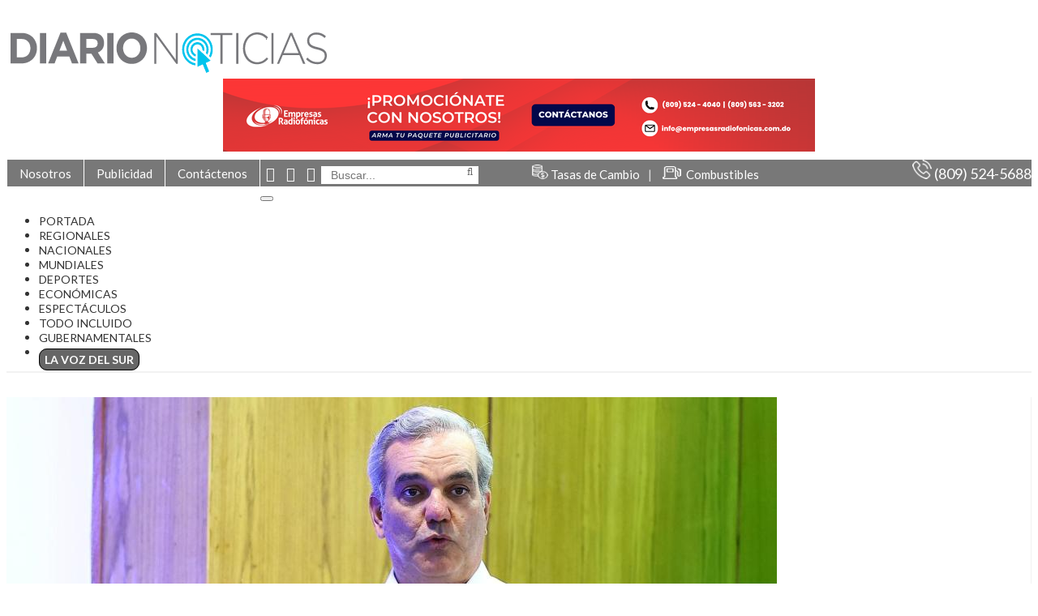

--- FILE ---
content_type: text/html; charset=UTF-8
request_url: https://diarionoticias.do/inversion-publica-en-zona-fronteriza-supero-los-rd-12-mil-millones-en-2023-segun-el-gobierno/
body_size: 30374
content:
<!DOCTYPE html>
<html lang="es">
<head>
<meta charset="utf-8">
<meta http-equiv="X-UA-Compatible" content="IE=edge">
<meta content="width=device-width, initial-scale=1.0, user-scalable=no" name="viewport">
<title>Inversión pública en zona fronteriza superó los RD$ 12 mil millones en 2023, según el Gobierno</title><link rel="preload" href="https://diarionoticias.do/wp-content/themes/diarionoticias/images/logo.png" as="image" /><link rel="preload" href="https://diarionoticias.do/wp-content/uploads/angwp/items/366759/730x90Px (1).png" as="image" /><style id="perfmatters-used-css">@font-face{font-family:"FontAwesome";src:url("http://diarionoticias.do/wp-content/themes/diarionoticias/css/../fonts/fontawesome-webfont.eot?v=4.7.0");src:url("http://diarionoticias.do/wp-content/themes/diarionoticias/css/../fonts/fontawesome-webfont.eot?#iefix&v=4.7.0") format("embedded-opentype"),url("http://diarionoticias.do/wp-content/themes/diarionoticias/css/../fonts/fontawesome-webfont.woff2?v=4.7.0") format("woff2"),url("http://diarionoticias.do/wp-content/themes/diarionoticias/css/../fonts/fontawesome-webfont.woff?v=4.7.0") format("woff"),url("http://diarionoticias.do/wp-content/themes/diarionoticias/css/../fonts/fontawesome-webfont.ttf?v=4.7.0") format("truetype"),url("http://diarionoticias.do/wp-content/themes/diarionoticias/css/../fonts/fontawesome-webfont.svg?v=4.7.0#fontawesomeregular") format("svg");font-weight:normal;font-style:normal;}.fa{display:inline-block;font:normal normal normal 14px/1 FontAwesome;font-size:inherit;text-rendering:auto;-webkit-font-smoothing:antialiased;-moz-osx-font-smoothing:grayscale;}@-webkit-keyframes fa-spin{0%{-webkit-transform:rotate(0deg);transform:rotate(0deg);}100%{-webkit-transform:rotate(359deg);transform:rotate(359deg);}}@keyframes fa-spin{0%{-webkit-transform:rotate(0deg);transform:rotate(0deg);}100%{-webkit-transform:rotate(359deg);transform:rotate(359deg);}}.fa-search:before{content:"";}.fa-volume-up:before{content:"";}.fa-calendar:before{content:"";}.fa-twitter:before{content:"";}.fa-facebook-f:before,.fa-facebook:before{content:"";}.fa-instagram:before{content:"";}.sr-only{position:absolute;width:1px;height:1px;padding:0;margin:-1px;overflow:hidden;clip:rect(0,0,0,0);border:0;}html{width:100%;height:100%;}body{font-family:"Lato",sans-serif;color:#333;font-size:15px;font-weight:400;}h1,h2,h3,h4,h5,h6,.titulo{font-family:"Playfair Display",serif;font-weight:600;line-height:1.2em;}h1{font-size:28px;}h3{font-size:18px;}h4{font-size:16px;}.clear{clear:both;}.container-fluid{width:1300px;max-width:100%;margin:0 auto;}img{max-width:100%;height:auto;}a,a:hover,a:focus{text-decoration:none;}.blue,.blue:hover,.blue:focus{color:#55c2eb;}.white,.white:hover,.white:focus{color:#fff;}.black{color:#333;}.black:hover,.black:focus{color:#55c2eb;}h3.dark{color:#111;font-family:"Lato",sans-serif;font-size:24px;font-weight:700;margin-bottom:0;position:relative;z-index:1;}.top{padding-top:10px;padding-bottom:10px;}.top .logo{padding-top:18px;}.top-bar{background:#787878;color:#fff;font-size:16;}.top-bar a{border-right:1px solid #fff;display:inline-block;padding:8px 15px;-webkit-transition:all .3s ease 0s;-moz-transition:all .3s ease 0s;-ms-transition:all .3s ease 0s;-o-transition:all .3s ease 0s;transition:all .3s ease 0s;background:transparent;float:left;}.top-bar a.first{border-left:1px solid #fff;}.top-bar .topmenu a:hover,.top-bar .topmenu a:focus{color:#fff;background:#313131;}.top-bar .telefono{font-size:18px;float:right;line-height:32px;}.top-bar .telefono img{width:24px;}.top-bar form.search{display:inline;position:relative;top:-3px;margin-right:5%;}.top-bar form.search input{border:none;padding:3px 12px;font-size:14px;color:#666;}.top-bar form.search button{background:none;border:none !important;color:#666;position:absolute;right:10px;top:-2px;padding:0;}.top-bar span{display:inline-block;}.top-bar .tasas,.top-bar .combustibles{display:inline-block;position:relative;}.top-bar .tasas a:after{content:"|";margin-left:10px;margin-right:10px;color:#ddd;}.top-bar .tasas a,.top-bar .combustibles a{color:#fff;font-size:15px;border-right:none;padding:6px 0 0 0;}.top-bar .tasas img{height:18px;}.top-bar .combustibles img{height:16px;margin-right:3px;}.top-bar .tasas .container-tasas{position:absolute;right:0;top:100%;width:240px;background:#787878;z-index:9999;transition:all .3s ease-in-out;text-align:left;padding:6px 15px;font-size:14px;display:none;margin-top:8px;opacity:0;height:0;}.top-bar .tasas:hover .container-tasas{display:block;top:100%;opacity:1;height:auto;}.top-bar .tasas .container-tasas p{margin:0;padding:0;}.top-bar .tasas .container-tasas p.border-bottom{border-bottom:1px solid #898989;padding-bottom:4px;margin-bottom:4px;}.top-bar .tasas .container-tasas label{display:inline-block;width:54px;font-weight:normal;}.top-bar .tasas .container-tasas span{display:inline-block;text-align:center;width:76px;}.top-bar .combustibles .container-combustibles{position:absolute;right:0;top:100%;width:240px;background:#787878;z-index:9999;transition:all .3s ease-in-out;text-align:left;padding:6px 15px;font-size:14px;display:none;margin-top:8px;opacity:0;height:0;}.top-bar .combustibles:hover .container-combustibles{display:block;top:100%;opacity:1;height:auto;}.top-bar .combustibles .container-combustibles p{margin:0;padding:0;}.top-bar .combustibles .container-combustibles p.border-bottom{border-bottom:1px solid #898989;padding-bottom:4px;margin-bottom:4px;}.top-bar .combustibles .container-combustibles label{display:inline-block;width:124px;font-weight:normal;}.top-bar .combustibles .container-combustibles span{display:inline-block;text-align:center;width:76px;}.menu{border-bottom:2px solid #f2f2f2;}.menu .navbar.navbar-default{background:transparent;border:none;padding:0;margin:0;height:inherit;max-height:inherit;min-height:inherit;}.menu .collapse.navbar-collapse{padding:0;margin:0;height:inherit;max-height:inherit;min-height:inherit;}.menu .navbar-default .navbar-nav > li{padding-right:22px;}.menu .navbar-default .navbar-nav > li > a{white-space:nowrap;background:transparent !important;color:#333;text-transform:uppercase;font-size:14px;padding:15px 0 10px 0;border-bottom:3px solid #fff;-webkit-transition:all .3s ease 0s;-moz-transition:all .3s ease 0s;-ms-transition:all .3s ease 0s;-o-transition:all .3s ease 0s;transition:all .3s ease 0s;}.menu .navbar-default .navbar-nav > .active > a,.menu .navbar-default .navbar-nav > .active > a:focus,.menu .navbar-default .navbar-nav > .active > a:hover,.menu .navbar-default .navbar-nav > li > a:hover,.menu .navbar-default .navbar-nav > li > a:focus,.menu .navbar-default .navbar-nav > .current-menu-parent > a{background-color:#fff;color:#333;border-bottom:3px solid #55c2eb;}.navbar-brand{display:none;}li.has_submenu .submenu{z-index:99999;position:absolute;position:absolute;background:#fff none repeat scroll 0 0;background:#f2f2f2;border-bottom:2px solid #f2f2f2;border-left:1px solid #f2f2f2;border-right:1px solid #f2f2f2;border-top:1px solid #f2f2f2;top:100%;width:700px;transition:margin-top .4s ease-in-out;display:none;margin-top:-100px;left:-80px;-webkit-box-shadow:0px 5px 5px 0px rgba(0,0,0,.25);-moz-box-shadow:0px 5px 5px 0px rgba(0,0,0,.25);box-shadow:0px 5px 5px 0px rgba(0,0,0,.25);}li.has_submenu .submenu.left{right:-80px;left:inherit;}li.has_submenu:hover .submenu{display:block;margin-top:0;}li.has_submenu .submenu .col-sm-7{font-size:14px;padding-top:14px;padding-bottom:8px;}li.has_submenu .submenu .col-sm-5{background:#fff;min-height:200px;}li.has_submenu .submenu h4{font-size:15px;line-height:1.3em;border-bottom:1px solid #f2f2f2;padding:6px 0;margin:0;background:#fff;}li.has_submenu .submenu h4:nth-child(3){border-bottom:0;}li.has_submenu .submenu h3{font-size:17px;line-height:1.3em;margin-top:0;padding-top:0;}li.has_submenu .submenu a{color:#333;}li.has_submenu .submenu a:hover,li.has_submenu .submenu a:focus{color:#55c2eb;}li.has_submenu .submenu .imagen{width:100%;height:120px;display:inline-block;float:left;}li.has_submenu .submenu .col-xs-4{padding-right:0;}.maincontent{padding-top:30px;padding-bottom:30px;}.maincontent .border-right{border-right:1px solid #f2f2f2;}.fecha{font-size:14px;color:#999;padding:0;margin:4px 0;}.fecha i{font-size:12px;margin-right:3px;}span.border{width:100%;display:block;margin-bottom:20px;border-top:1px solid #f2f2f2;}.noticia{margin-bottom:20px;}.module{margin-bottom:12px;}.module h4{color:#55c2eb;font-family:"Lato",sans-serif;font-weight:600;padding-bottom:7px;border-bottom:1px solid #f2f2f2;margin-bottom:12px;}.module .module_block{background:#f6f6f6;padding:12px;}.module.mas_leidas h3{font-size:14.6px;margin:0;padding:0;}footer{border-top:8px solid #7ad1f2;color:#d1edf7;background:#1aa5d9;padding-top:20px;}footer a,footer a:hover,footer a:focus{color:#d1edf7;font-size:13px;}footer .logos img{margin-right:24px;margin-bottom:20px;}.detalle h1{font-size:30px;}.detalle .photo img{width:98%;margin-top:10px;}.detalle .contents{padding-bottom:30px;}.detalle .redes{padding-right:15px;padding-top:14px;padding-bottom:10px;}.relacionados h4{color:#55c2eb;font-family:"Lato",sans-serif;font-weight:600;padding-bottom:7px;margin-bottom:12px;}.relacionados h3{font-size:16px;margin-top:8px;padding-top:0;margin-bottom:20px;}footer .logos ul{list-style-type:none;margin:0;padding:0;}footer .logos ul li{list-style-type:none;margin:0;padding:0;position:relative;display:inline-block;}p.datoscontactofooter{line-height:14px;}.datoscontactofooter i{text-align:center;display:inline-block;width:24px;color:#fff;font-size:16px;padding-left:8px;margin-bottom:5px;}.caja-comentarios{margin-bottom:20px;}@media (max-width: 991px){.navbar-brand{display:block;margin:0;padding:14px 0 0 0;}.navbar-brand img{width:210px;}.menu .navbar-toggle,.menu .navbar-toggle:hover{background:transparent !important;margin-right:0;border:none !important;}.menu .navbar-collapse.collapse{padding-left:15px;padding-right:15px;}.menu .navbar-toggle .icon-bar{background-color:#55c2eb;color:#55c2eb;}.menu .navbar-default .navbar-nav > li{padding-right:0;}.menu .navbar-default .navbar-nav > li > a{padding:15px 0 6px 0;}.mini-menu .navbar-toggle,.menu .navbar-toggle:hover{background:transparent !important;margin-right:0;border:none !important;}.top .logo{display:none;}.topright{width:100%;}.topright .tasas,.topright .combustibles{float:left;padding-bottom:5px;}.top-bar form.search{display:inline;position:relative;top:3px;margin-right:0;}.topmenu{display:none;}li.has_submenu .submenu,li.has_submenu:hover .submenu{display:none !important;}.navbar-header{float:none;}.navbar-toggle{display:block;}.navbar-collapse{border-top:1px solid transparent;box-shadow:inset 0 1px 0 rgba(255,255,255,.1);}.navbar-collapse.collapse{display:none !important;}.navbar-nav{float:none !important;margin-top:7.5px;}.navbar-nav>li{float:none;}.navbar-nav>li>a{padding-top:10px;padding-bottom:10px;}}@media (max-width: 767px){h1{font-size:22px;}.maincontent .border-right{border-right:none;}footer .text-right{text-align:left;}footer .logos img{margin-right:18px;margin-bottom:12px;height:48px;}}@media (max-width: 598px){.top .logo img{width:300px;max-width:100%;}.topright .tasas,.topright .combustibles{display:none;}.top-bar form.search{margin-right:0;}.top-bar form.search input{margin-bottom:8px;margin-top:2px;}.principales .col-xs-7,.principales .col-xs-6,.principales .col-xs-5,.principales .col-xs-4{width:100%;}footer .logos img{margin-right:14px;margin-bottom:12px;height:36px;}.detalle h1{font-size:24px;}}.marquee0{position:relative;z-index:9999;}.marquee0 img{height:66px !important;width:auto !important;}.marquee0 a{display:inline-block;width:auto !important;position:relative;}.marquee0 span{}.marquee0 div.emisora{display:inline-block;width:150px;position:relative;padding-top:20px;}.marquee0 div.emisora p{position:absolute;position:absolute;width:140px;color:#444;font-size:12px;-webkit-box-shadow:2px 2px 5px 0px rgba(0,0,0,.2);-moz-box-shadow:2px 2px 5px 0px rgba(0,0,0,.2);box-shadow:2px 2px 5px 0px rgba(0,0,0,.2);box-shadow:2px 2px 5px 0 rgba(0,0,0,.2);border:1px solid #ddd;top:-32px;left:15px;background:#fff;padding:2px 7px;display:none;}.marquee0 div.emisora:hover p{display:inline-block;}.marquee0 a,.marquee0 a:hover,.marquee0 a:focus{color:#333;}.marquee0 a i{color:#55c2eb !important;}.contents footer{display:none;}footer .newlogo{margin-bottom:8px;}ul.menu-footer{list-style-type:none;margin:8px 0 15px 0;padding:0;}ul.menu-footer li{display:inline-block;padding-left:24px;text-transform:uppercase;font-size:14px;}ul.menu-footer li:nth-child(1){padding-left:0;}footer .redessociales a{color:#54d4f1;font-size:22px;display:inline-block;width:36px;height:36px;margin-right:6px;text-align:center;line-height:34px;border:1px solid #54d4f1;border-radius:36px;margin-bottom:16px;}footer .redessociales a:hover,footer .redessociales a:focus{color:#ceeef5;border:1px solid #ceeef5;}footer .sitemap{text-align:right;}footer .sitemap a{margin-left:16px;}footer .sitemap{color:#54d4f1;font-size:15px;}footer .sitemap a{color:#54d4f1;}footer .sitemap a:hover,footer .copyright a:focus{color:#ceeef5;}footer .copyright{font-size:14.4px;margin-bottom:16px;}.borde-footer{height:1px;width:100%;border-top:1px solid #54d4f1;margin-bottom:20px;}footer .datoscontactofooter{text-align:right;color:#fafafa;font-size:15px;}footer .newlogo{width:220px;}footer .newmenufooter{text-align:right;width:-moz-calc(100% - 220px);width:-webkit-calc(100% - 220px);width:-o-calc(100% - 220px);width:calc(100% - 220px);}.fa-volume-up{color:#1aa5d9;margin-right:5px;}@media (max-width: 998px){ul.menu-footer li{width:31%;}footer .logos{width:100%;float:none;text-align:center;margin-bottom:20px;}footer .logos p{display:inline-block;width:auto;padding-left:8px;padding-right:8px;}}@media (max-width: 767px){.copyright{margin-top:0;}footer .sitemap{text-align:left;}ul.menu-footer li{width:32%;text-align:left;padding-left:0;}footer .newmenufooter{text-align:left;width:100%;}footer .redessociales{text-align:center;}footer .sitemap{text-align:center;padding-bottom:15px;}footer .datoscontactofooter{line-height:1.2em;}}@media (max-width: 567px){ul.menu-footer li{width:96%;}}.top-bar .newsocial{display:inline;}.top-bar .newsocial a{border-right:none;display:inline-block;padding:6px 7px 4px 7px;-webkit-transition:all .3s ease 0s;-moz-transition:all .3s ease 0s;-ms-transition:all .3s ease 0s;-o-transition:all .3s ease 0s;transition:all .3s ease 0s;background:transparent;float:left;color:#fff;font-size:18px;}@media (max-width: 991px){.top-bar .newsocial a{padding:6px 0 4px 15px;}}@media (min-width: 991px){.menu .navbar-default .navbar-nav > li > a.linkvozdelsur{border:1px solid #000;color:#fff !important;font-weight:600 !important;border-radius:10px;padding:4px 6px !important;background:#666 !important;position:relative;top:9px;transition:all .3s ease-in-out;-o-transition:all .3s ease-in-out;-moz-transition:all .3s ease-in-out;-webkit-transition:all .3s ease-in-out;}.menu .navbar-default .navbar-nav > li > a.linkvozdelsur:hover,.menu .navbar-default .navbar-nav > li > a.linkvozdelsur:focus{border:1px solid #55c2eb;color:#fff !important;font-weight:600 !important;border-radius:10px;padding:4px 6px !important;background:#55c2eb !important;position:relative;top:9px;}}:where(.wp-block-button__link){border-radius:9999px;box-shadow:none;padding:calc(.667em + 2px) calc(1.333em + 2px);text-decoration:none;}:root :where(.wp-block-button .wp-block-button__link.is-style-outline),:root :where(.wp-block-button.is-style-outline>.wp-block-button__link){border:2px solid;padding:.667em 1.333em;}:root :where(.wp-block-button .wp-block-button__link.is-style-outline:not(.has-text-color)),:root :where(.wp-block-button.is-style-outline>.wp-block-button__link:not(.has-text-color)){color:currentColor;}:root :where(.wp-block-button .wp-block-button__link.is-style-outline:not(.has-background)),:root :where(.wp-block-button.is-style-outline>.wp-block-button__link:not(.has-background)){background-color:initial;background-image:none;}:where(.wp-block-columns){margin-bottom:1.75em;}:where(.wp-block-columns.has-background){padding:1.25em 2.375em;}:where(.wp-block-post-comments input[type=submit]){border:none;}:where(.wp-block-cover-image:not(.has-text-color)),:where(.wp-block-cover:not(.has-text-color)){color:#fff;}:where(.wp-block-cover-image.is-light:not(.has-text-color)),:where(.wp-block-cover.is-light:not(.has-text-color)){color:#000;}:root :where(.wp-block-cover h1:not(.has-text-color)),:root :where(.wp-block-cover h2:not(.has-text-color)),:root :where(.wp-block-cover h3:not(.has-text-color)),:root :where(.wp-block-cover h4:not(.has-text-color)),:root :where(.wp-block-cover h5:not(.has-text-color)),:root :where(.wp-block-cover h6:not(.has-text-color)),:root :where(.wp-block-cover p:not(.has-text-color)){color:inherit;}.wp-block-embed.alignleft,.wp-block-embed.alignright,.wp-block[data-align=left]>[data-type="core/embed"],.wp-block[data-align=right]>[data-type="core/embed"]{max-width:360px;width:100%;}.wp-block-embed.alignleft .wp-block-embed__wrapper,.wp-block-embed.alignright .wp-block-embed__wrapper,.wp-block[data-align=left]>[data-type="core/embed"] .wp-block-embed__wrapper,.wp-block[data-align=right]>[data-type="core/embed"] .wp-block-embed__wrapper{min-width:280px;}.wp-block-cover .wp-block-embed{min-height:240px;min-width:320px;}.wp-block-embed{overflow-wrap:break-word;}.wp-block-embed :where(figcaption){margin-bottom:1em;margin-top:.5em;}.wp-block-embed iframe{max-width:100%;}.wp-block-embed__wrapper{position:relative;}.wp-embed-responsive .wp-has-aspect-ratio .wp-block-embed__wrapper:before{content:"";display:block;padding-top:50%;}.wp-embed-responsive .wp-has-aspect-ratio iframe{bottom:0;height:100%;left:0;position:absolute;right:0;top:0;width:100%;}.wp-embed-responsive .wp-embed-aspect-21-9 .wp-block-embed__wrapper:before{padding-top:42.85%;}.wp-embed-responsive .wp-embed-aspect-18-9 .wp-block-embed__wrapper:before{padding-top:50%;}.wp-embed-responsive .wp-embed-aspect-16-9 .wp-block-embed__wrapper:before{padding-top:56.25%;}.wp-embed-responsive .wp-embed-aspect-4-3 .wp-block-embed__wrapper:before{padding-top:75%;}.wp-embed-responsive .wp-embed-aspect-1-1 .wp-block-embed__wrapper:before{padding-top:100%;}.wp-embed-responsive .wp-embed-aspect-9-16 .wp-block-embed__wrapper:before{padding-top:177.77%;}.wp-embed-responsive .wp-embed-aspect-1-2 .wp-block-embed__wrapper:before{padding-top:200%;}:where(.wp-block-file){margin-bottom:1.5em;}:where(.wp-block-file__button){border-radius:2em;display:inline-block;padding:.5em 1em;}:where(.wp-block-file__button):is(a):active,:where(.wp-block-file__button):is(a):focus,:where(.wp-block-file__button):is(a):hover,:where(.wp-block-file__button):is(a):visited{box-shadow:none;color:#fff;opacity:.85;text-decoration:none;}:where(.wp-block-group.wp-block-group-is-layout-constrained){position:relative;}@keyframes show-content-image{0%{visibility:hidden;}99%{visibility:hidden;}to{visibility:visible;}}@keyframes turn-on-visibility{0%{opacity:0;}to{opacity:1;}}@keyframes turn-off-visibility{0%{opacity:1;visibility:visible;}99%{opacity:0;visibility:visible;}to{opacity:0;visibility:hidden;}}@keyframes lightbox-zoom-in{0%{transform:translate(calc(( -100vw + var(--wp--lightbox-scrollbar-width) ) / 2 + var(--wp--lightbox-initial-left-position)),calc(-50vh + var(--wp--lightbox-initial-top-position))) scale(var(--wp--lightbox-scale));}to{transform:translate(-50%,-50%) scale(1);}}@keyframes lightbox-zoom-out{0%{transform:translate(-50%,-50%) scale(1);visibility:visible;}99%{visibility:visible;}to{transform:translate(calc(( -100vw + var(--wp--lightbox-scrollbar-width) ) / 2 + var(--wp--lightbox-initial-left-position)),calc(-50vh + var(--wp--lightbox-initial-top-position))) scale(var(--wp--lightbox-scale));visibility:hidden;}}:where(.wp-block-latest-comments:not([style*=line-height] .wp-block-latest-comments__comment)){line-height:1.1;}:where(.wp-block-latest-comments:not([style*=line-height] .wp-block-latest-comments__comment-excerpt p)){line-height:1.8;}:root :where(.wp-block-latest-posts.is-grid){padding:0;}:root :where(.wp-block-latest-posts.wp-block-latest-posts__list){padding-left:0;}ol,ul{box-sizing:border-box;}:root :where(.wp-block-list.has-background){padding:1.25em 2.375em;}:where(.wp-block-navigation.has-background .wp-block-navigation-item a:not(.wp-element-button)),:where(.wp-block-navigation.has-background .wp-block-navigation-submenu a:not(.wp-element-button)){padding:.5em 1em;}:where(.wp-block-navigation .wp-block-navigation__submenu-container .wp-block-navigation-item a:not(.wp-element-button)),:where(.wp-block-navigation .wp-block-navigation__submenu-container .wp-block-navigation-submenu a:not(.wp-element-button)),:where(.wp-block-navigation .wp-block-navigation__submenu-container .wp-block-navigation-submenu button.wp-block-navigation-item__content),:where(.wp-block-navigation .wp-block-navigation__submenu-container .wp-block-pages-list__item button.wp-block-navigation-item__content){padding:.5em 1em;}@keyframes overlay-menu__fade-in-animation{0%{opacity:0;transform:translateY(.5em);}to{opacity:1;transform:translateY(0);}}:root :where(p.has-background){padding:1.25em 2.375em;}:where(p.has-text-color:not(.has-link-color)) a{color:inherit;}:where(.wp-block-post-comments-form) input:not([type=submit]),:where(.wp-block-post-comments-form) textarea{border:1px solid #949494;font-family:inherit;font-size:1em;}:where(.wp-block-post-comments-form) input:where(:not([type=submit]):not([type=checkbox])),:where(.wp-block-post-comments-form) textarea{padding:calc(.667em + 2px);}:where(.wp-block-post-excerpt){box-sizing:border-box;margin-bottom:var(--wp--style--block-gap);margin-top:var(--wp--style--block-gap);}:where(.wp-block-preformatted.has-background){padding:1.25em 2.375em;}:where(.wp-block-search__button){border:1px solid #ccc;padding:6px 10px;}:where(.wp-block-search__input){font-family:inherit;font-size:inherit;font-style:inherit;font-weight:inherit;letter-spacing:inherit;line-height:inherit;text-transform:inherit;}:where(.wp-block-search__button-inside .wp-block-search__inside-wrapper){border:1px solid #949494;box-sizing:border-box;padding:4px;}:where(.wp-block-search__button-inside .wp-block-search__inside-wrapper) :where(.wp-block-search__button){padding:4px 8px;}:root :where(.wp-block-separator.is-style-dots){height:auto;line-height:1;text-align:center;}:root :where(.wp-block-separator.is-style-dots):before{color:currentColor;content:"···";font-family:serif;font-size:1.5em;letter-spacing:2em;padding-left:2em;}:root :where(.wp-block-site-logo.is-style-rounded){border-radius:9999px;}:root :where(.wp-block-social-links .wp-social-link a){padding:.25em;}:root :where(.wp-block-social-links.is-style-logos-only .wp-social-link a){padding:0;}:root :where(.wp-block-social-links.is-style-pill-shape .wp-social-link a){padding-left:.66667em;padding-right:.66667em;}:root :where(.wp-block-tag-cloud.is-style-outline){display:flex;flex-wrap:wrap;gap:1ch;}:root :where(.wp-block-tag-cloud.is-style-outline a){border:1px solid;font-size:unset !important;margin-right:0;padding:1ch 2ch;text-decoration:none !important;}:root :where(.wp-block-table-of-contents){box-sizing:border-box;}:where(.wp-block-term-description){box-sizing:border-box;margin-bottom:var(--wp--style--block-gap);margin-top:var(--wp--style--block-gap);}:where(pre.wp-block-verse){font-family:inherit;}:root{--wp--preset--font-size--normal:16px;--wp--preset--font-size--huge:42px;}html :where(.has-border-color){border-style:solid;}html :where([style*=border-top-color]){border-top-style:solid;}html :where([style*=border-right-color]){border-right-style:solid;}html :where([style*=border-bottom-color]){border-bottom-style:solid;}html :where([style*=border-left-color]){border-left-style:solid;}html :where([style*=border-width]){border-style:solid;}html :where([style*=border-top-width]){border-top-style:solid;}html :where([style*=border-right-width]){border-right-style:solid;}html :where([style*=border-bottom-width]){border-bottom-style:solid;}html :where([style*=border-left-width]){border-left-style:solid;}html :where(img[class*=wp-image-]){height:auto;max-width:100%;}:where(figure){margin:0 0 1em;}html :where(.is-position-sticky){--wp-admin--admin-bar--position-offset:var(--wp-admin--admin-bar--height,0px);}@media screen and (max-width:600px){html :where(.is-position-sticky){--wp-admin--admin-bar--position-offset:0px;}}@font-face{font-family:"FontAwesome";src:url("http://diarionoticias.do/wp-content/plugins/angwp/assets/fonts/font-awesome/css/../fonts/fontawesome-webfont.eot?v=4.7.0");src:url("http://diarionoticias.do/wp-content/plugins/angwp/assets/fonts/font-awesome/css/../fonts/fontawesome-webfont.eot?#iefix&v=4.7.0") format("embedded-opentype"),url("http://diarionoticias.do/wp-content/plugins/angwp/assets/fonts/font-awesome/css/../fonts/fontawesome-webfont.woff2?v=4.7.0") format("woff2"),url("http://diarionoticias.do/wp-content/plugins/angwp/assets/fonts/font-awesome/css/../fonts/fontawesome-webfont.woff?v=4.7.0") format("woff"),url("http://diarionoticias.do/wp-content/plugins/angwp/assets/fonts/font-awesome/css/../fonts/fontawesome-webfont.ttf?v=4.7.0") format("truetype"),url("http://diarionoticias.do/wp-content/plugins/angwp/assets/fonts/font-awesome/css/../fonts/fontawesome-webfont.svg?v=4.7.0#fontawesomeregular") format("svg");font-weight:normal;font-style:normal;}.fa{display:inline-block;font:normal normal normal 14px/1 FontAwesome;font-size:inherit;text-rendering:auto;-webkit-font-smoothing:antialiased;-moz-osx-font-smoothing:grayscale;}@-webkit-keyframes fa-spin{0%{-webkit-transform:rotate(0deg);transform:rotate(0deg);}100%{-webkit-transform:rotate(359deg);transform:rotate(359deg);}}@keyframes fa-spin{0%{-webkit-transform:rotate(0deg);transform:rotate(0deg);}100%{-webkit-transform:rotate(359deg);transform:rotate(359deg);}}.fa-search:before{content:"";}.fa-volume-up:before{content:"";}.fa-calendar:before{content:"";}.fa-twitter:before{content:"";}.fa-facebook-f:before,.fa-facebook:before{content:"";}.fa-instagram:before{content:"";}.sr-only{position:absolute;width:1px;height:1px;padding:0;margin:-1px;overflow:hidden;clip:rect(0,0,0,0);border:0;}.clear::after{clear:both;content:" ";display:table;}._ning_hidden{opacity:0;}._ning_outer{-webkit-box-sizing:initial;-moz-box-sizing:initial;box-sizing:initial;}._ning_outer._align_center{float:none;}._ning_cont{margin:0px auto;background-color:transparent;width:300px;height:250px;overflow:hidden;position:relative;line-height:1;}._ning_jss_zone{margin:0px auto;}._ning_inner{position:relative;width:100%;height:100%;clear:both;}._ning_link{position:absolute;left:0;top:0;width:100%;height:100%;z-index:1001;text-decoration:none;}._ning_elmt{}._ning_elmt img{max-width:none;}._ning_cont:not(.scale) ._ning_elmt img,._ning_elmt.noresize img{width:100%;}._ning_zone_inner{clear:both;}.angwp-outer-cont{overflow:hidden;max-width:calc(var(--width) * 1px);height:100%;width:100%;margin:0 auto;}.angwp-outer-cont .angwp-cont{overflow:hidden;padding-top:calc(var(--height) / var(--width) * 100%);height:0;position:relative;clear:both;}.angwp-outer-cont .angwp-cont .angwp-in{position:absolute;top:0;left:0;width:100%;height:100%;}.angwp-outer-cont .angwp-cont .angwp-in img{width:100%;height:auto;}@-webkit-keyframes bounce{from,20%,53%,80%,to{-webkit-animation-timing-function:cubic-bezier(.215,.61,.355,1);animation-timing-function:cubic-bezier(.215,.61,.355,1);-webkit-transform:translate3d(0,0,0);transform:translate3d(0,0,0);}40%,43%{-webkit-animation-timing-function:cubic-bezier(.755,.05,.855,.06);animation-timing-function:cubic-bezier(.755,.05,.855,.06);-webkit-transform:translate3d(0,-30px,0);transform:translate3d(0,-30px,0);}70%{-webkit-animation-timing-function:cubic-bezier(.755,.05,.855,.06);animation-timing-function:cubic-bezier(.755,.05,.855,.06);-webkit-transform:translate3d(0,-15px,0);transform:translate3d(0,-15px,0);}90%{-webkit-transform:translate3d(0,-4px,0);transform:translate3d(0,-4px,0);}}@keyframes bounce{from,20%,53%,80%,to{-webkit-animation-timing-function:cubic-bezier(.215,.61,.355,1);animation-timing-function:cubic-bezier(.215,.61,.355,1);-webkit-transform:translate3d(0,0,0);transform:translate3d(0,0,0);}40%,43%{-webkit-animation-timing-function:cubic-bezier(.755,.05,.855,.06);animation-timing-function:cubic-bezier(.755,.05,.855,.06);-webkit-transform:translate3d(0,-30px,0);transform:translate3d(0,-30px,0);}70%{-webkit-animation-timing-function:cubic-bezier(.755,.05,.855,.06);animation-timing-function:cubic-bezier(.755,.05,.855,.06);-webkit-transform:translate3d(0,-15px,0);transform:translate3d(0,-15px,0);}90%{-webkit-transform:translate3d(0,-4px,0);transform:translate3d(0,-4px,0);}}@-webkit-keyframes flash{from,50%,to{opacity:1;}25%,75%{opacity:0;}}@keyframes flash{from,50%,to{opacity:1;}25%,75%{opacity:0;}}@-webkit-keyframes pulse{from{-webkit-transform:scale3d(1,1,1);transform:scale3d(1,1,1);}50%{-webkit-transform:scale3d(1.05,1.05,1.05);transform:scale3d(1.05,1.05,1.05);}to{-webkit-transform:scale3d(1,1,1);transform:scale3d(1,1,1);}}@keyframes pulse{from{-webkit-transform:scale3d(1,1,1);transform:scale3d(1,1,1);}50%{-webkit-transform:scale3d(1.05,1.05,1.05);transform:scale3d(1.05,1.05,1.05);}to{-webkit-transform:scale3d(1,1,1);transform:scale3d(1,1,1);}}@-webkit-keyframes rubberBand{from{-webkit-transform:scale3d(1,1,1);transform:scale3d(1,1,1);}30%{-webkit-transform:scale3d(1.25,.75,1);transform:scale3d(1.25,.75,1);}40%{-webkit-transform:scale3d(.75,1.25,1);transform:scale3d(.75,1.25,1);}50%{-webkit-transform:scale3d(1.15,.85,1);transform:scale3d(1.15,.85,1);}65%{-webkit-transform:scale3d(.95,1.05,1);transform:scale3d(.95,1.05,1);}75%{-webkit-transform:scale3d(1.05,.95,1);transform:scale3d(1.05,.95,1);}to{-webkit-transform:scale3d(1,1,1);transform:scale3d(1,1,1);}}@keyframes rubberBand{from{-webkit-transform:scale3d(1,1,1);transform:scale3d(1,1,1);}30%{-webkit-transform:scale3d(1.25,.75,1);transform:scale3d(1.25,.75,1);}40%{-webkit-transform:scale3d(.75,1.25,1);transform:scale3d(.75,1.25,1);}50%{-webkit-transform:scale3d(1.15,.85,1);transform:scale3d(1.15,.85,1);}65%{-webkit-transform:scale3d(.95,1.05,1);transform:scale3d(.95,1.05,1);}75%{-webkit-transform:scale3d(1.05,.95,1);transform:scale3d(1.05,.95,1);}to{-webkit-transform:scale3d(1,1,1);transform:scale3d(1,1,1);}}@-webkit-keyframes shake{from,to{-webkit-transform:translate3d(0,0,0);transform:translate3d(0,0,0);}10%,30%,50%,70%,90%{-webkit-transform:translate3d(-10px,0,0);transform:translate3d(-10px,0,0);}20%,40%,60%,80%{-webkit-transform:translate3d(10px,0,0);transform:translate3d(10px,0,0);}}@keyframes shake{from,to{-webkit-transform:translate3d(0,0,0);transform:translate3d(0,0,0);}10%,30%,50%,70%,90%{-webkit-transform:translate3d(-10px,0,0);transform:translate3d(-10px,0,0);}20%,40%,60%,80%{-webkit-transform:translate3d(10px,0,0);transform:translate3d(10px,0,0);}}@-webkit-keyframes headShake{0%{-webkit-transform:translateX(0);transform:translateX(0);}6.5%{-webkit-transform:translateX(-6px) rotateY(-9deg);transform:translateX(-6px) rotateY(-9deg);}18.5%{-webkit-transform:translateX(5px) rotateY(7deg);transform:translateX(5px) rotateY(7deg);}31.5%{-webkit-transform:translateX(-3px) rotateY(-5deg);transform:translateX(-3px) rotateY(-5deg);}43.5%{-webkit-transform:translateX(2px) rotateY(3deg);transform:translateX(2px) rotateY(3deg);}50%{-webkit-transform:translateX(0);transform:translateX(0);}}@keyframes headShake{0%{-webkit-transform:translateX(0);transform:translateX(0);}6.5%{-webkit-transform:translateX(-6px) rotateY(-9deg);transform:translateX(-6px) rotateY(-9deg);}18.5%{-webkit-transform:translateX(5px) rotateY(7deg);transform:translateX(5px) rotateY(7deg);}31.5%{-webkit-transform:translateX(-3px) rotateY(-5deg);transform:translateX(-3px) rotateY(-5deg);}43.5%{-webkit-transform:translateX(2px) rotateY(3deg);transform:translateX(2px) rotateY(3deg);}50%{-webkit-transform:translateX(0);transform:translateX(0);}}@-webkit-keyframes swing{20%{-webkit-transform:rotate3d(0,0,1,15deg);transform:rotate3d(0,0,1,15deg);}40%{-webkit-transform:rotate3d(0,0,1,-10deg);transform:rotate3d(0,0,1,-10deg);}60%{-webkit-transform:rotate3d(0,0,1,5deg);transform:rotate3d(0,0,1,5deg);}80%{-webkit-transform:rotate3d(0,0,1,-5deg);transform:rotate3d(0,0,1,-5deg);}to{-webkit-transform:rotate3d(0,0,1,0deg);transform:rotate3d(0,0,1,0deg);}}@keyframes swing{20%{-webkit-transform:rotate3d(0,0,1,15deg);transform:rotate3d(0,0,1,15deg);}40%{-webkit-transform:rotate3d(0,0,1,-10deg);transform:rotate3d(0,0,1,-10deg);}60%{-webkit-transform:rotate3d(0,0,1,5deg);transform:rotate3d(0,0,1,5deg);}80%{-webkit-transform:rotate3d(0,0,1,-5deg);transform:rotate3d(0,0,1,-5deg);}to{-webkit-transform:rotate3d(0,0,1,0deg);transform:rotate3d(0,0,1,0deg);}}@-webkit-keyframes tada{from{-webkit-transform:scale3d(1,1,1);transform:scale3d(1,1,1);}10%,20%{-webkit-transform:scale3d(.9,.9,.9) rotate3d(0,0,1,-3deg);transform:scale3d(.9,.9,.9) rotate3d(0,0,1,-3deg);}30%,50%,70%,90%{-webkit-transform:scale3d(1.1,1.1,1.1) rotate3d(0,0,1,3deg);transform:scale3d(1.1,1.1,1.1) rotate3d(0,0,1,3deg);}40%,60%,80%{-webkit-transform:scale3d(1.1,1.1,1.1) rotate3d(0,0,1,-3deg);transform:scale3d(1.1,1.1,1.1) rotate3d(0,0,1,-3deg);}to{-webkit-transform:scale3d(1,1,1);transform:scale3d(1,1,1);}}@keyframes tada{from{-webkit-transform:scale3d(1,1,1);transform:scale3d(1,1,1);}10%,20%{-webkit-transform:scale3d(.9,.9,.9) rotate3d(0,0,1,-3deg);transform:scale3d(.9,.9,.9) rotate3d(0,0,1,-3deg);}30%,50%,70%,90%{-webkit-transform:scale3d(1.1,1.1,1.1) rotate3d(0,0,1,3deg);transform:scale3d(1.1,1.1,1.1) rotate3d(0,0,1,3deg);}40%,60%,80%{-webkit-transform:scale3d(1.1,1.1,1.1) rotate3d(0,0,1,-3deg);transform:scale3d(1.1,1.1,1.1) rotate3d(0,0,1,-3deg);}to{-webkit-transform:scale3d(1,1,1);transform:scale3d(1,1,1);}}@-webkit-keyframes wobble{from{-webkit-transform:translate3d(0,0,0);transform:translate3d(0,0,0);}15%{-webkit-transform:translate3d(-25%,0,0) rotate3d(0,0,1,-5deg);transform:translate3d(-25%,0,0) rotate3d(0,0,1,-5deg);}30%{-webkit-transform:translate3d(20%,0,0) rotate3d(0,0,1,3deg);transform:translate3d(20%,0,0) rotate3d(0,0,1,3deg);}45%{-webkit-transform:translate3d(-15%,0,0) rotate3d(0,0,1,-3deg);transform:translate3d(-15%,0,0) rotate3d(0,0,1,-3deg);}60%{-webkit-transform:translate3d(10%,0,0) rotate3d(0,0,1,2deg);transform:translate3d(10%,0,0) rotate3d(0,0,1,2deg);}75%{-webkit-transform:translate3d(-5%,0,0) rotate3d(0,0,1,-1deg);transform:translate3d(-5%,0,0) rotate3d(0,0,1,-1deg);}to{-webkit-transform:translate3d(0,0,0);transform:translate3d(0,0,0);}}@keyframes wobble{from{-webkit-transform:translate3d(0,0,0);transform:translate3d(0,0,0);}15%{-webkit-transform:translate3d(-25%,0,0) rotate3d(0,0,1,-5deg);transform:translate3d(-25%,0,0) rotate3d(0,0,1,-5deg);}30%{-webkit-transform:translate3d(20%,0,0) rotate3d(0,0,1,3deg);transform:translate3d(20%,0,0) rotate3d(0,0,1,3deg);}45%{-webkit-transform:translate3d(-15%,0,0) rotate3d(0,0,1,-3deg);transform:translate3d(-15%,0,0) rotate3d(0,0,1,-3deg);}60%{-webkit-transform:translate3d(10%,0,0) rotate3d(0,0,1,2deg);transform:translate3d(10%,0,0) rotate3d(0,0,1,2deg);}75%{-webkit-transform:translate3d(-5%,0,0) rotate3d(0,0,1,-1deg);transform:translate3d(-5%,0,0) rotate3d(0,0,1,-1deg);}to{-webkit-transform:translate3d(0,0,0);transform:translate3d(0,0,0);}}@-webkit-keyframes jello{from,11.1%,to{-webkit-transform:translate3d(0,0,0);transform:translate3d(0,0,0);}22.2%{-webkit-transform:skewX(-12.5deg) skewY(-12.5deg);transform:skewX(-12.5deg) skewY(-12.5deg);}33.3%{-webkit-transform:skewX(6.25deg) skewY(6.25deg);transform:skewX(6.25deg) skewY(6.25deg);}44.4%{-webkit-transform:skewX(-3.125deg) skewY(-3.125deg);transform:skewX(-3.125deg) skewY(-3.125deg);}55.5%{-webkit-transform:skewX(1.5625deg) skewY(1.5625deg);transform:skewX(1.5625deg) skewY(1.5625deg);}66.6%{-webkit-transform:skewX(-.78125deg) skewY(-.78125deg);transform:skewX(-.78125deg) skewY(-.78125deg);}77.7%{-webkit-transform:skewX(.390625deg) skewY(.390625deg);transform:skewX(.390625deg) skewY(.390625deg);}88.8%{-webkit-transform:skewX(-.1953125deg) skewY(-.1953125deg);transform:skewX(-.1953125deg) skewY(-.1953125deg);}}@keyframes jello{from,11.1%,to{-webkit-transform:translate3d(0,0,0);transform:translate3d(0,0,0);}22.2%{-webkit-transform:skewX(-12.5deg) skewY(-12.5deg);transform:skewX(-12.5deg) skewY(-12.5deg);}33.3%{-webkit-transform:skewX(6.25deg) skewY(6.25deg);transform:skewX(6.25deg) skewY(6.25deg);}44.4%{-webkit-transform:skewX(-3.125deg) skewY(-3.125deg);transform:skewX(-3.125deg) skewY(-3.125deg);}55.5%{-webkit-transform:skewX(1.5625deg) skewY(1.5625deg);transform:skewX(1.5625deg) skewY(1.5625deg);}66.6%{-webkit-transform:skewX(-.78125deg) skewY(-.78125deg);transform:skewX(-.78125deg) skewY(-.78125deg);}77.7%{-webkit-transform:skewX(.390625deg) skewY(.390625deg);transform:skewX(.390625deg) skewY(.390625deg);}88.8%{-webkit-transform:skewX(-.1953125deg) skewY(-.1953125deg);transform:skewX(-.1953125deg) skewY(-.1953125deg);}}@-webkit-keyframes heartBeat{0%{-webkit-transform:scale(1);transform:scale(1);}14%{-webkit-transform:scale(1.3);transform:scale(1.3);}28%{-webkit-transform:scale(1);transform:scale(1);}42%{-webkit-transform:scale(1.3);transform:scale(1.3);}70%{-webkit-transform:scale(1);transform:scale(1);}}@keyframes heartBeat{0%{-webkit-transform:scale(1);transform:scale(1);}14%{-webkit-transform:scale(1.3);transform:scale(1.3);}28%{-webkit-transform:scale(1);transform:scale(1);}42%{-webkit-transform:scale(1.3);transform:scale(1.3);}70%{-webkit-transform:scale(1);transform:scale(1);}}@-webkit-keyframes bounceIn{from,20%,40%,60%,80%,to{-webkit-animation-timing-function:cubic-bezier(.215,.61,.355,1);animation-timing-function:cubic-bezier(.215,.61,.355,1);}0%{opacity:0;-webkit-transform:scale3d(.3,.3,.3);transform:scale3d(.3,.3,.3);}20%{-webkit-transform:scale3d(1.1,1.1,1.1);transform:scale3d(1.1,1.1,1.1);}40%{-webkit-transform:scale3d(.9,.9,.9);transform:scale3d(.9,.9,.9);}60%{opacity:1;-webkit-transform:scale3d(1.03,1.03,1.03);transform:scale3d(1.03,1.03,1.03);}80%{-webkit-transform:scale3d(.97,.97,.97);transform:scale3d(.97,.97,.97);}to{opacity:1;-webkit-transform:scale3d(1,1,1);transform:scale3d(1,1,1);}}@keyframes bounceIn{from,20%,40%,60%,80%,to{-webkit-animation-timing-function:cubic-bezier(.215,.61,.355,1);animation-timing-function:cubic-bezier(.215,.61,.355,1);}0%{opacity:0;-webkit-transform:scale3d(.3,.3,.3);transform:scale3d(.3,.3,.3);}20%{-webkit-transform:scale3d(1.1,1.1,1.1);transform:scale3d(1.1,1.1,1.1);}40%{-webkit-transform:scale3d(.9,.9,.9);transform:scale3d(.9,.9,.9);}60%{opacity:1;-webkit-transform:scale3d(1.03,1.03,1.03);transform:scale3d(1.03,1.03,1.03);}80%{-webkit-transform:scale3d(.97,.97,.97);transform:scale3d(.97,.97,.97);}to{opacity:1;-webkit-transform:scale3d(1,1,1);transform:scale3d(1,1,1);}}@-webkit-keyframes bounceInDown{from,60%,75%,90%,to{-webkit-animation-timing-function:cubic-bezier(.215,.61,.355,1);animation-timing-function:cubic-bezier(.215,.61,.355,1);}0%{opacity:0;-webkit-transform:translate3d(0,-3000px,0);transform:translate3d(0,-3000px,0);}60%{opacity:1;-webkit-transform:translate3d(0,25px,0);transform:translate3d(0,25px,0);}75%{-webkit-transform:translate3d(0,-10px,0);transform:translate3d(0,-10px,0);}90%{-webkit-transform:translate3d(0,5px,0);transform:translate3d(0,5px,0);}to{-webkit-transform:translate3d(0,0,0);transform:translate3d(0,0,0);}}@keyframes bounceInDown{from,60%,75%,90%,to{-webkit-animation-timing-function:cubic-bezier(.215,.61,.355,1);animation-timing-function:cubic-bezier(.215,.61,.355,1);}0%{opacity:0;-webkit-transform:translate3d(0,-3000px,0);transform:translate3d(0,-3000px,0);}60%{opacity:1;-webkit-transform:translate3d(0,25px,0);transform:translate3d(0,25px,0);}75%{-webkit-transform:translate3d(0,-10px,0);transform:translate3d(0,-10px,0);}90%{-webkit-transform:translate3d(0,5px,0);transform:translate3d(0,5px,0);}to{-webkit-transform:translate3d(0,0,0);transform:translate3d(0,0,0);}}@-webkit-keyframes bounceInLeft{from,60%,75%,90%,to{-webkit-animation-timing-function:cubic-bezier(.215,.61,.355,1);animation-timing-function:cubic-bezier(.215,.61,.355,1);}0%{opacity:0;-webkit-transform:translate3d(-3000px,0,0);transform:translate3d(-3000px,0,0);}60%{opacity:1;-webkit-transform:translate3d(25px,0,0);transform:translate3d(25px,0,0);}75%{-webkit-transform:translate3d(-10px,0,0);transform:translate3d(-10px,0,0);}90%{-webkit-transform:translate3d(5px,0,0);transform:translate3d(5px,0,0);}to{-webkit-transform:translate3d(0,0,0);transform:translate3d(0,0,0);}}@keyframes bounceInLeft{from,60%,75%,90%,to{-webkit-animation-timing-function:cubic-bezier(.215,.61,.355,1);animation-timing-function:cubic-bezier(.215,.61,.355,1);}0%{opacity:0;-webkit-transform:translate3d(-3000px,0,0);transform:translate3d(-3000px,0,0);}60%{opacity:1;-webkit-transform:translate3d(25px,0,0);transform:translate3d(25px,0,0);}75%{-webkit-transform:translate3d(-10px,0,0);transform:translate3d(-10px,0,0);}90%{-webkit-transform:translate3d(5px,0,0);transform:translate3d(5px,0,0);}to{-webkit-transform:translate3d(0,0,0);transform:translate3d(0,0,0);}}@-webkit-keyframes bounceInRight{from,60%,75%,90%,to{-webkit-animation-timing-function:cubic-bezier(.215,.61,.355,1);animation-timing-function:cubic-bezier(.215,.61,.355,1);}from{opacity:0;-webkit-transform:translate3d(3000px,0,0);transform:translate3d(3000px,0,0);}60%{opacity:1;-webkit-transform:translate3d(-25px,0,0);transform:translate3d(-25px,0,0);}75%{-webkit-transform:translate3d(10px,0,0);transform:translate3d(10px,0,0);}90%{-webkit-transform:translate3d(-5px,0,0);transform:translate3d(-5px,0,0);}to{-webkit-transform:translate3d(0,0,0);transform:translate3d(0,0,0);}}@keyframes bounceInRight{from,60%,75%,90%,to{-webkit-animation-timing-function:cubic-bezier(.215,.61,.355,1);animation-timing-function:cubic-bezier(.215,.61,.355,1);}from{opacity:0;-webkit-transform:translate3d(3000px,0,0);transform:translate3d(3000px,0,0);}60%{opacity:1;-webkit-transform:translate3d(-25px,0,0);transform:translate3d(-25px,0,0);}75%{-webkit-transform:translate3d(10px,0,0);transform:translate3d(10px,0,0);}90%{-webkit-transform:translate3d(-5px,0,0);transform:translate3d(-5px,0,0);}to{-webkit-transform:translate3d(0,0,0);transform:translate3d(0,0,0);}}@-webkit-keyframes bounceInUp{from,60%,75%,90%,to{-webkit-animation-timing-function:cubic-bezier(.215,.61,.355,1);animation-timing-function:cubic-bezier(.215,.61,.355,1);}from{opacity:0;-webkit-transform:translate3d(0,3000px,0);transform:translate3d(0,3000px,0);}60%{opacity:1;-webkit-transform:translate3d(0,-20px,0);transform:translate3d(0,-20px,0);}75%{-webkit-transform:translate3d(0,10px,0);transform:translate3d(0,10px,0);}90%{-webkit-transform:translate3d(0,-5px,0);transform:translate3d(0,-5px,0);}to{-webkit-transform:translate3d(0,0,0);transform:translate3d(0,0,0);}}@keyframes bounceInUp{from,60%,75%,90%,to{-webkit-animation-timing-function:cubic-bezier(.215,.61,.355,1);animation-timing-function:cubic-bezier(.215,.61,.355,1);}from{opacity:0;-webkit-transform:translate3d(0,3000px,0);transform:translate3d(0,3000px,0);}60%{opacity:1;-webkit-transform:translate3d(0,-20px,0);transform:translate3d(0,-20px,0);}75%{-webkit-transform:translate3d(0,10px,0);transform:translate3d(0,10px,0);}90%{-webkit-transform:translate3d(0,-5px,0);transform:translate3d(0,-5px,0);}to{-webkit-transform:translate3d(0,0,0);transform:translate3d(0,0,0);}}@-webkit-keyframes bounceOut{20%{-webkit-transform:scale3d(.9,.9,.9);transform:scale3d(.9,.9,.9);}50%,55%{opacity:1;-webkit-transform:scale3d(1.1,1.1,1.1);transform:scale3d(1.1,1.1,1.1);}to{opacity:0;-webkit-transform:scale3d(.3,.3,.3);transform:scale3d(.3,.3,.3);}}@keyframes bounceOut{20%{-webkit-transform:scale3d(.9,.9,.9);transform:scale3d(.9,.9,.9);}50%,55%{opacity:1;-webkit-transform:scale3d(1.1,1.1,1.1);transform:scale3d(1.1,1.1,1.1);}to{opacity:0;-webkit-transform:scale3d(.3,.3,.3);transform:scale3d(.3,.3,.3);}}@-webkit-keyframes bounceOutDown{20%{-webkit-transform:translate3d(0,10px,0);transform:translate3d(0,10px,0);}40%,45%{opacity:1;-webkit-transform:translate3d(0,-20px,0);transform:translate3d(0,-20px,0);}to{opacity:0;-webkit-transform:translate3d(0,2000px,0);transform:translate3d(0,2000px,0);}}@keyframes bounceOutDown{20%{-webkit-transform:translate3d(0,10px,0);transform:translate3d(0,10px,0);}40%,45%{opacity:1;-webkit-transform:translate3d(0,-20px,0);transform:translate3d(0,-20px,0);}to{opacity:0;-webkit-transform:translate3d(0,2000px,0);transform:translate3d(0,2000px,0);}}@-webkit-keyframes bounceOutLeft{20%{opacity:1;-webkit-transform:translate3d(20px,0,0);transform:translate3d(20px,0,0);}to{opacity:0;-webkit-transform:translate3d(-2000px,0,0);transform:translate3d(-2000px,0,0);}}@keyframes bounceOutLeft{20%{opacity:1;-webkit-transform:translate3d(20px,0,0);transform:translate3d(20px,0,0);}to{opacity:0;-webkit-transform:translate3d(-2000px,0,0);transform:translate3d(-2000px,0,0);}}@-webkit-keyframes bounceOutRight{20%{opacity:1;-webkit-transform:translate3d(-20px,0,0);transform:translate3d(-20px,0,0);}to{opacity:0;-webkit-transform:translate3d(2000px,0,0);transform:translate3d(2000px,0,0);}}@keyframes bounceOutRight{20%{opacity:1;-webkit-transform:translate3d(-20px,0,0);transform:translate3d(-20px,0,0);}to{opacity:0;-webkit-transform:translate3d(2000px,0,0);transform:translate3d(2000px,0,0);}}@-webkit-keyframes bounceOutUp{20%{-webkit-transform:translate3d(0,-10px,0);transform:translate3d(0,-10px,0);}40%,45%{opacity:1;-webkit-transform:translate3d(0,20px,0);transform:translate3d(0,20px,0);}to{opacity:0;-webkit-transform:translate3d(0,-2000px,0);transform:translate3d(0,-2000px,0);}}@keyframes bounceOutUp{20%{-webkit-transform:translate3d(0,-10px,0);transform:translate3d(0,-10px,0);}40%,45%{opacity:1;-webkit-transform:translate3d(0,20px,0);transform:translate3d(0,20px,0);}to{opacity:0;-webkit-transform:translate3d(0,-2000px,0);transform:translate3d(0,-2000px,0);}}@-webkit-keyframes fadeIn{from{opacity:0;}to{opacity:1;}}@keyframes fadeIn{from{opacity:0;}to{opacity:1;}}@-webkit-keyframes fadeInDown{from{opacity:0;-webkit-transform:translate3d(0,-100%,0);transform:translate3d(0,-100%,0);}to{opacity:1;-webkit-transform:translate3d(0,0,0);transform:translate3d(0,0,0);}}@keyframes fadeInDown{from{opacity:0;-webkit-transform:translate3d(0,-100%,0);transform:translate3d(0,-100%,0);}to{opacity:1;-webkit-transform:translate3d(0,0,0);transform:translate3d(0,0,0);}}@-webkit-keyframes fadeInDownBig{from{opacity:0;-webkit-transform:translate3d(0,-2000px,0);transform:translate3d(0,-2000px,0);}to{opacity:1;-webkit-transform:translate3d(0,0,0);transform:translate3d(0,0,0);}}@keyframes fadeInDownBig{from{opacity:0;-webkit-transform:translate3d(0,-2000px,0);transform:translate3d(0,-2000px,0);}to{opacity:1;-webkit-transform:translate3d(0,0,0);transform:translate3d(0,0,0);}}@-webkit-keyframes fadeInLeft{from{opacity:0;-webkit-transform:translate3d(-100%,0,0);transform:translate3d(-100%,0,0);}to{opacity:1;-webkit-transform:translate3d(0,0,0);transform:translate3d(0,0,0);}}@keyframes fadeInLeft{from{opacity:0;-webkit-transform:translate3d(-100%,0,0);transform:translate3d(-100%,0,0);}to{opacity:1;-webkit-transform:translate3d(0,0,0);transform:translate3d(0,0,0);}}@-webkit-keyframes fadeInLeftBig{from{opacity:0;-webkit-transform:translate3d(-2000px,0,0);transform:translate3d(-2000px,0,0);}to{opacity:1;-webkit-transform:translate3d(0,0,0);transform:translate3d(0,0,0);}}@keyframes fadeInLeftBig{from{opacity:0;-webkit-transform:translate3d(-2000px,0,0);transform:translate3d(-2000px,0,0);}to{opacity:1;-webkit-transform:translate3d(0,0,0);transform:translate3d(0,0,0);}}@-webkit-keyframes fadeInRight{from{opacity:0;-webkit-transform:translate3d(100%,0,0);transform:translate3d(100%,0,0);}to{opacity:1;-webkit-transform:translate3d(0,0,0);transform:translate3d(0,0,0);}}@keyframes fadeInRight{from{opacity:0;-webkit-transform:translate3d(100%,0,0);transform:translate3d(100%,0,0);}to{opacity:1;-webkit-transform:translate3d(0,0,0);transform:translate3d(0,0,0);}}@-webkit-keyframes fadeInRightBig{from{opacity:0;-webkit-transform:translate3d(2000px,0,0);transform:translate3d(2000px,0,0);}to{opacity:1;-webkit-transform:translate3d(0,0,0);transform:translate3d(0,0,0);}}@keyframes fadeInRightBig{from{opacity:0;-webkit-transform:translate3d(2000px,0,0);transform:translate3d(2000px,0,0);}to{opacity:1;-webkit-transform:translate3d(0,0,0);transform:translate3d(0,0,0);}}@-webkit-keyframes fadeInUp{from{opacity:0;-webkit-transform:translate3d(0,100%,0);transform:translate3d(0,100%,0);}to{opacity:1;-webkit-transform:translate3d(0,0,0);transform:translate3d(0,0,0);}}@keyframes fadeInUp{from{opacity:0;-webkit-transform:translate3d(0,100%,0);transform:translate3d(0,100%,0);}to{opacity:1;-webkit-transform:translate3d(0,0,0);transform:translate3d(0,0,0);}}@-webkit-keyframes fadeInUpBig{from{opacity:0;-webkit-transform:translate3d(0,2000px,0);transform:translate3d(0,2000px,0);}to{opacity:1;-webkit-transform:translate3d(0,0,0);transform:translate3d(0,0,0);}}@keyframes fadeInUpBig{from{opacity:0;-webkit-transform:translate3d(0,2000px,0);transform:translate3d(0,2000px,0);}to{opacity:1;-webkit-transform:translate3d(0,0,0);transform:translate3d(0,0,0);}}@-webkit-keyframes fadeOut{from{opacity:1;}to{opacity:0;}}@keyframes fadeOut{from{opacity:1;}to{opacity:0;}}@-webkit-keyframes fadeOutDown{from{opacity:1;}to{opacity:0;-webkit-transform:translate3d(0,100%,0);transform:translate3d(0,100%,0);}}@keyframes fadeOutDown{from{opacity:1;}to{opacity:0;-webkit-transform:translate3d(0,100%,0);transform:translate3d(0,100%,0);}}@-webkit-keyframes fadeOutDownBig{from{opacity:1;}to{opacity:0;-webkit-transform:translate3d(0,2000px,0);transform:translate3d(0,2000px,0);}}@keyframes fadeOutDownBig{from{opacity:1;}to{opacity:0;-webkit-transform:translate3d(0,2000px,0);transform:translate3d(0,2000px,0);}}@-webkit-keyframes fadeOutLeft{from{opacity:1;}to{opacity:0;-webkit-transform:translate3d(-100%,0,0);transform:translate3d(-100%,0,0);}}@keyframes fadeOutLeft{from{opacity:1;}to{opacity:0;-webkit-transform:translate3d(-100%,0,0);transform:translate3d(-100%,0,0);}}@-webkit-keyframes fadeOutLeftBig{from{opacity:1;}to{opacity:0;-webkit-transform:translate3d(-2000px,0,0);transform:translate3d(-2000px,0,0);}}@keyframes fadeOutLeftBig{from{opacity:1;}to{opacity:0;-webkit-transform:translate3d(-2000px,0,0);transform:translate3d(-2000px,0,0);}}@-webkit-keyframes fadeOutRight{from{opacity:1;}to{opacity:0;-webkit-transform:translate3d(100%,0,0);transform:translate3d(100%,0,0);}}@keyframes fadeOutRight{from{opacity:1;}to{opacity:0;-webkit-transform:translate3d(100%,0,0);transform:translate3d(100%,0,0);}}@-webkit-keyframes fadeOutRightBig{from{opacity:1;}to{opacity:0;-webkit-transform:translate3d(2000px,0,0);transform:translate3d(2000px,0,0);}}@keyframes fadeOutRightBig{from{opacity:1;}to{opacity:0;-webkit-transform:translate3d(2000px,0,0);transform:translate3d(2000px,0,0);}}@-webkit-keyframes fadeOutUp{from{opacity:1;}to{opacity:0;-webkit-transform:translate3d(0,-100%,0);transform:translate3d(0,-100%,0);}}@keyframes fadeOutUp{from{opacity:1;}to{opacity:0;-webkit-transform:translate3d(0,-100%,0);transform:translate3d(0,-100%,0);}}@-webkit-keyframes fadeOutUpBig{from{opacity:1;}to{opacity:0;-webkit-transform:translate3d(0,-2000px,0);transform:translate3d(0,-2000px,0);}}@keyframes fadeOutUpBig{from{opacity:1;}to{opacity:0;-webkit-transform:translate3d(0,-2000px,0);transform:translate3d(0,-2000px,0);}}@-webkit-keyframes flip{from{-webkit-transform:perspective(400px) scale3d(1,1,1) translate3d(0,0,0) rotate3d(0,1,0,-360deg);transform:perspective(400px) scale3d(1,1,1) translate3d(0,0,0) rotate3d(0,1,0,-360deg);-webkit-animation-timing-function:ease-out;animation-timing-function:ease-out;}40%{-webkit-transform:perspective(400px) scale3d(1,1,1) translate3d(0,0,150px) rotate3d(0,1,0,-190deg);transform:perspective(400px) scale3d(1,1,1) translate3d(0,0,150px) rotate3d(0,1,0,-190deg);-webkit-animation-timing-function:ease-out;animation-timing-function:ease-out;}50%{-webkit-transform:perspective(400px) scale3d(1,1,1) translate3d(0,0,150px) rotate3d(0,1,0,-170deg);transform:perspective(400px) scale3d(1,1,1) translate3d(0,0,150px) rotate3d(0,1,0,-170deg);-webkit-animation-timing-function:ease-in;animation-timing-function:ease-in;}80%{-webkit-transform:perspective(400px) scale3d(.95,.95,.95) translate3d(0,0,0) rotate3d(0,1,0,0deg);transform:perspective(400px) scale3d(.95,.95,.95) translate3d(0,0,0) rotate3d(0,1,0,0deg);-webkit-animation-timing-function:ease-in;animation-timing-function:ease-in;}to{-webkit-transform:perspective(400px) scale3d(1,1,1) translate3d(0,0,0) rotate3d(0,1,0,0deg);transform:perspective(400px) scale3d(1,1,1) translate3d(0,0,0) rotate3d(0,1,0,0deg);-webkit-animation-timing-function:ease-in;animation-timing-function:ease-in;}}@keyframes flip{from{-webkit-transform:perspective(400px) scale3d(1,1,1) translate3d(0,0,0) rotate3d(0,1,0,-360deg);transform:perspective(400px) scale3d(1,1,1) translate3d(0,0,0) rotate3d(0,1,0,-360deg);-webkit-animation-timing-function:ease-out;animation-timing-function:ease-out;}40%{-webkit-transform:perspective(400px) scale3d(1,1,1) translate3d(0,0,150px) rotate3d(0,1,0,-190deg);transform:perspective(400px) scale3d(1,1,1) translate3d(0,0,150px) rotate3d(0,1,0,-190deg);-webkit-animation-timing-function:ease-out;animation-timing-function:ease-out;}50%{-webkit-transform:perspective(400px) scale3d(1,1,1) translate3d(0,0,150px) rotate3d(0,1,0,-170deg);transform:perspective(400px) scale3d(1,1,1) translate3d(0,0,150px) rotate3d(0,1,0,-170deg);-webkit-animation-timing-function:ease-in;animation-timing-function:ease-in;}80%{-webkit-transform:perspective(400px) scale3d(.95,.95,.95) translate3d(0,0,0) rotate3d(0,1,0,0deg);transform:perspective(400px) scale3d(.95,.95,.95) translate3d(0,0,0) rotate3d(0,1,0,0deg);-webkit-animation-timing-function:ease-in;animation-timing-function:ease-in;}to{-webkit-transform:perspective(400px) scale3d(1,1,1) translate3d(0,0,0) rotate3d(0,1,0,0deg);transform:perspective(400px) scale3d(1,1,1) translate3d(0,0,0) rotate3d(0,1,0,0deg);-webkit-animation-timing-function:ease-in;animation-timing-function:ease-in;}}@-webkit-keyframes flipInX{from{-webkit-transform:perspective(400px) rotate3d(1,0,0,90deg);transform:perspective(400px) rotate3d(1,0,0,90deg);-webkit-animation-timing-function:ease-in;animation-timing-function:ease-in;opacity:0;}40%{-webkit-transform:perspective(400px) rotate3d(1,0,0,-20deg);transform:perspective(400px) rotate3d(1,0,0,-20deg);-webkit-animation-timing-function:ease-in;animation-timing-function:ease-in;}60%{-webkit-transform:perspective(400px) rotate3d(1,0,0,10deg);transform:perspective(400px) rotate3d(1,0,0,10deg);opacity:1;}80%{-webkit-transform:perspective(400px) rotate3d(1,0,0,-5deg);transform:perspective(400px) rotate3d(1,0,0,-5deg);}to{-webkit-transform:perspective(400px);transform:perspective(400px);}}@keyframes flipInX{from{-webkit-transform:perspective(400px) rotate3d(1,0,0,90deg);transform:perspective(400px) rotate3d(1,0,0,90deg);-webkit-animation-timing-function:ease-in;animation-timing-function:ease-in;opacity:0;}40%{-webkit-transform:perspective(400px) rotate3d(1,0,0,-20deg);transform:perspective(400px) rotate3d(1,0,0,-20deg);-webkit-animation-timing-function:ease-in;animation-timing-function:ease-in;}60%{-webkit-transform:perspective(400px) rotate3d(1,0,0,10deg);transform:perspective(400px) rotate3d(1,0,0,10deg);opacity:1;}80%{-webkit-transform:perspective(400px) rotate3d(1,0,0,-5deg);transform:perspective(400px) rotate3d(1,0,0,-5deg);}to{-webkit-transform:perspective(400px);transform:perspective(400px);}}@-webkit-keyframes flipInY{from{-webkit-transform:perspective(400px) rotate3d(0,1,0,90deg);transform:perspective(400px) rotate3d(0,1,0,90deg);-webkit-animation-timing-function:ease-in;animation-timing-function:ease-in;opacity:0;}40%{-webkit-transform:perspective(400px) rotate3d(0,1,0,-20deg);transform:perspective(400px) rotate3d(0,1,0,-20deg);-webkit-animation-timing-function:ease-in;animation-timing-function:ease-in;}60%{-webkit-transform:perspective(400px) rotate3d(0,1,0,10deg);transform:perspective(400px) rotate3d(0,1,0,10deg);opacity:1;}80%{-webkit-transform:perspective(400px) rotate3d(0,1,0,-5deg);transform:perspective(400px) rotate3d(0,1,0,-5deg);}to{-webkit-transform:perspective(400px);transform:perspective(400px);}}@keyframes flipInY{from{-webkit-transform:perspective(400px) rotate3d(0,1,0,90deg);transform:perspective(400px) rotate3d(0,1,0,90deg);-webkit-animation-timing-function:ease-in;animation-timing-function:ease-in;opacity:0;}40%{-webkit-transform:perspective(400px) rotate3d(0,1,0,-20deg);transform:perspective(400px) rotate3d(0,1,0,-20deg);-webkit-animation-timing-function:ease-in;animation-timing-function:ease-in;}60%{-webkit-transform:perspective(400px) rotate3d(0,1,0,10deg);transform:perspective(400px) rotate3d(0,1,0,10deg);opacity:1;}80%{-webkit-transform:perspective(400px) rotate3d(0,1,0,-5deg);transform:perspective(400px) rotate3d(0,1,0,-5deg);}to{-webkit-transform:perspective(400px);transform:perspective(400px);}}@-webkit-keyframes flipOutX{from{-webkit-transform:perspective(400px);transform:perspective(400px);}30%{-webkit-transform:perspective(400px) rotate3d(1,0,0,-20deg);transform:perspective(400px) rotate3d(1,0,0,-20deg);opacity:1;}to{-webkit-transform:perspective(400px) rotate3d(1,0,0,90deg);transform:perspective(400px) rotate3d(1,0,0,90deg);opacity:0;}}@keyframes flipOutX{from{-webkit-transform:perspective(400px);transform:perspective(400px);}30%{-webkit-transform:perspective(400px) rotate3d(1,0,0,-20deg);transform:perspective(400px) rotate3d(1,0,0,-20deg);opacity:1;}to{-webkit-transform:perspective(400px) rotate3d(1,0,0,90deg);transform:perspective(400px) rotate3d(1,0,0,90deg);opacity:0;}}@-webkit-keyframes flipOutY{from{-webkit-transform:perspective(400px);transform:perspective(400px);}30%{-webkit-transform:perspective(400px) rotate3d(0,1,0,-15deg);transform:perspective(400px) rotate3d(0,1,0,-15deg);opacity:1;}to{-webkit-transform:perspective(400px) rotate3d(0,1,0,90deg);transform:perspective(400px) rotate3d(0,1,0,90deg);opacity:0;}}@keyframes flipOutY{from{-webkit-transform:perspective(400px);transform:perspective(400px);}30%{-webkit-transform:perspective(400px) rotate3d(0,1,0,-15deg);transform:perspective(400px) rotate3d(0,1,0,-15deg);opacity:1;}to{-webkit-transform:perspective(400px) rotate3d(0,1,0,90deg);transform:perspective(400px) rotate3d(0,1,0,90deg);opacity:0;}}@-webkit-keyframes lightSpeedIn{from{-webkit-transform:translate3d(100%,0,0) skewX(-30deg);transform:translate3d(100%,0,0) skewX(-30deg);opacity:0;}60%{-webkit-transform:skewX(20deg);transform:skewX(20deg);opacity:1;}80%{-webkit-transform:skewX(-5deg);transform:skewX(-5deg);}to{-webkit-transform:translate3d(0,0,0);transform:translate3d(0,0,0);}}@keyframes lightSpeedIn{from{-webkit-transform:translate3d(100%,0,0) skewX(-30deg);transform:translate3d(100%,0,0) skewX(-30deg);opacity:0;}60%{-webkit-transform:skewX(20deg);transform:skewX(20deg);opacity:1;}80%{-webkit-transform:skewX(-5deg);transform:skewX(-5deg);}to{-webkit-transform:translate3d(0,0,0);transform:translate3d(0,0,0);}}@-webkit-keyframes lightSpeedOut{from{opacity:1;}to{-webkit-transform:translate3d(100%,0,0) skewX(30deg);transform:translate3d(100%,0,0) skewX(30deg);opacity:0;}}@keyframes lightSpeedOut{from{opacity:1;}to{-webkit-transform:translate3d(100%,0,0) skewX(30deg);transform:translate3d(100%,0,0) skewX(30deg);opacity:0;}}@-webkit-keyframes rotateIn{from{-webkit-transform-origin:center;transform-origin:center;-webkit-transform:rotate3d(0,0,1,-200deg);transform:rotate3d(0,0,1,-200deg);opacity:0;}to{-webkit-transform-origin:center;transform-origin:center;-webkit-transform:translate3d(0,0,0);transform:translate3d(0,0,0);opacity:1;}}@keyframes rotateIn{from{-webkit-transform-origin:center;transform-origin:center;-webkit-transform:rotate3d(0,0,1,-200deg);transform:rotate3d(0,0,1,-200deg);opacity:0;}to{-webkit-transform-origin:center;transform-origin:center;-webkit-transform:translate3d(0,0,0);transform:translate3d(0,0,0);opacity:1;}}@-webkit-keyframes rotateInDownLeft{from{-webkit-transform-origin:left bottom;transform-origin:left bottom;-webkit-transform:rotate3d(0,0,1,-45deg);transform:rotate3d(0,0,1,-45deg);opacity:0;}to{-webkit-transform-origin:left bottom;transform-origin:left bottom;-webkit-transform:translate3d(0,0,0);transform:translate3d(0,0,0);opacity:1;}}@keyframes rotateInDownLeft{from{-webkit-transform-origin:left bottom;transform-origin:left bottom;-webkit-transform:rotate3d(0,0,1,-45deg);transform:rotate3d(0,0,1,-45deg);opacity:0;}to{-webkit-transform-origin:left bottom;transform-origin:left bottom;-webkit-transform:translate3d(0,0,0);transform:translate3d(0,0,0);opacity:1;}}@-webkit-keyframes rotateInDownRight{from{-webkit-transform-origin:right bottom;transform-origin:right bottom;-webkit-transform:rotate3d(0,0,1,45deg);transform:rotate3d(0,0,1,45deg);opacity:0;}to{-webkit-transform-origin:right bottom;transform-origin:right bottom;-webkit-transform:translate3d(0,0,0);transform:translate3d(0,0,0);opacity:1;}}@keyframes rotateInDownRight{from{-webkit-transform-origin:right bottom;transform-origin:right bottom;-webkit-transform:rotate3d(0,0,1,45deg);transform:rotate3d(0,0,1,45deg);opacity:0;}to{-webkit-transform-origin:right bottom;transform-origin:right bottom;-webkit-transform:translate3d(0,0,0);transform:translate3d(0,0,0);opacity:1;}}@-webkit-keyframes rotateInUpLeft{from{-webkit-transform-origin:left bottom;transform-origin:left bottom;-webkit-transform:rotate3d(0,0,1,45deg);transform:rotate3d(0,0,1,45deg);opacity:0;}to{-webkit-transform-origin:left bottom;transform-origin:left bottom;-webkit-transform:translate3d(0,0,0);transform:translate3d(0,0,0);opacity:1;}}@keyframes rotateInUpLeft{from{-webkit-transform-origin:left bottom;transform-origin:left bottom;-webkit-transform:rotate3d(0,0,1,45deg);transform:rotate3d(0,0,1,45deg);opacity:0;}to{-webkit-transform-origin:left bottom;transform-origin:left bottom;-webkit-transform:translate3d(0,0,0);transform:translate3d(0,0,0);opacity:1;}}@-webkit-keyframes rotateInUpRight{from{-webkit-transform-origin:right bottom;transform-origin:right bottom;-webkit-transform:rotate3d(0,0,1,-90deg);transform:rotate3d(0,0,1,-90deg);opacity:0;}to{-webkit-transform-origin:right bottom;transform-origin:right bottom;-webkit-transform:translate3d(0,0,0);transform:translate3d(0,0,0);opacity:1;}}@keyframes rotateInUpRight{from{-webkit-transform-origin:right bottom;transform-origin:right bottom;-webkit-transform:rotate3d(0,0,1,-90deg);transform:rotate3d(0,0,1,-90deg);opacity:0;}to{-webkit-transform-origin:right bottom;transform-origin:right bottom;-webkit-transform:translate3d(0,0,0);transform:translate3d(0,0,0);opacity:1;}}@-webkit-keyframes rotateOut{from{-webkit-transform-origin:center;transform-origin:center;opacity:1;}to{-webkit-transform-origin:center;transform-origin:center;-webkit-transform:rotate3d(0,0,1,200deg);transform:rotate3d(0,0,1,200deg);opacity:0;}}@keyframes rotateOut{from{-webkit-transform-origin:center;transform-origin:center;opacity:1;}to{-webkit-transform-origin:center;transform-origin:center;-webkit-transform:rotate3d(0,0,1,200deg);transform:rotate3d(0,0,1,200deg);opacity:0;}}@-webkit-keyframes rotateOutDownLeft{from{-webkit-transform-origin:left bottom;transform-origin:left bottom;opacity:1;}to{-webkit-transform-origin:left bottom;transform-origin:left bottom;-webkit-transform:rotate3d(0,0,1,45deg);transform:rotate3d(0,0,1,45deg);opacity:0;}}@keyframes rotateOutDownLeft{from{-webkit-transform-origin:left bottom;transform-origin:left bottom;opacity:1;}to{-webkit-transform-origin:left bottom;transform-origin:left bottom;-webkit-transform:rotate3d(0,0,1,45deg);transform:rotate3d(0,0,1,45deg);opacity:0;}}@-webkit-keyframes rotateOutDownRight{from{-webkit-transform-origin:right bottom;transform-origin:right bottom;opacity:1;}to{-webkit-transform-origin:right bottom;transform-origin:right bottom;-webkit-transform:rotate3d(0,0,1,-45deg);transform:rotate3d(0,0,1,-45deg);opacity:0;}}@keyframes rotateOutDownRight{from{-webkit-transform-origin:right bottom;transform-origin:right bottom;opacity:1;}to{-webkit-transform-origin:right bottom;transform-origin:right bottom;-webkit-transform:rotate3d(0,0,1,-45deg);transform:rotate3d(0,0,1,-45deg);opacity:0;}}@-webkit-keyframes rotateOutUpLeft{from{-webkit-transform-origin:left bottom;transform-origin:left bottom;opacity:1;}to{-webkit-transform-origin:left bottom;transform-origin:left bottom;-webkit-transform:rotate3d(0,0,1,-45deg);transform:rotate3d(0,0,1,-45deg);opacity:0;}}@keyframes rotateOutUpLeft{from{-webkit-transform-origin:left bottom;transform-origin:left bottom;opacity:1;}to{-webkit-transform-origin:left bottom;transform-origin:left bottom;-webkit-transform:rotate3d(0,0,1,-45deg);transform:rotate3d(0,0,1,-45deg);opacity:0;}}@-webkit-keyframes rotateOutUpRight{from{-webkit-transform-origin:right bottom;transform-origin:right bottom;opacity:1;}to{-webkit-transform-origin:right bottom;transform-origin:right bottom;-webkit-transform:rotate3d(0,0,1,90deg);transform:rotate3d(0,0,1,90deg);opacity:0;}}@keyframes rotateOutUpRight{from{-webkit-transform-origin:right bottom;transform-origin:right bottom;opacity:1;}to{-webkit-transform-origin:right bottom;transform-origin:right bottom;-webkit-transform:rotate3d(0,0,1,90deg);transform:rotate3d(0,0,1,90deg);opacity:0;}}@-webkit-keyframes hinge{0%{-webkit-transform-origin:top left;transform-origin:top left;-webkit-animation-timing-function:ease-in-out;animation-timing-function:ease-in-out;}20%,60%{-webkit-transform:rotate3d(0,0,1,80deg);transform:rotate3d(0,0,1,80deg);-webkit-transform-origin:top left;transform-origin:top left;-webkit-animation-timing-function:ease-in-out;animation-timing-function:ease-in-out;}40%,80%{-webkit-transform:rotate3d(0,0,1,60deg);transform:rotate3d(0,0,1,60deg);-webkit-transform-origin:top left;transform-origin:top left;-webkit-animation-timing-function:ease-in-out;animation-timing-function:ease-in-out;opacity:1;}to{-webkit-transform:translate3d(0,700px,0);transform:translate3d(0,700px,0);opacity:0;}}@keyframes hinge{0%{-webkit-transform-origin:top left;transform-origin:top left;-webkit-animation-timing-function:ease-in-out;animation-timing-function:ease-in-out;}20%,60%{-webkit-transform:rotate3d(0,0,1,80deg);transform:rotate3d(0,0,1,80deg);-webkit-transform-origin:top left;transform-origin:top left;-webkit-animation-timing-function:ease-in-out;animation-timing-function:ease-in-out;}40%,80%{-webkit-transform:rotate3d(0,0,1,60deg);transform:rotate3d(0,0,1,60deg);-webkit-transform-origin:top left;transform-origin:top left;-webkit-animation-timing-function:ease-in-out;animation-timing-function:ease-in-out;opacity:1;}to{-webkit-transform:translate3d(0,700px,0);transform:translate3d(0,700px,0);opacity:0;}}@-webkit-keyframes jackInTheBox{from{opacity:0;-webkit-transform:scale(.1) rotate(30deg);transform:scale(.1) rotate(30deg);-webkit-transform-origin:center bottom;transform-origin:center bottom;}50%{-webkit-transform:rotate(-10deg);transform:rotate(-10deg);}70%{-webkit-transform:rotate(3deg);transform:rotate(3deg);}to{opacity:1;-webkit-transform:scale(1);transform:scale(1);}}@keyframes jackInTheBox{from{opacity:0;-webkit-transform:scale(.1) rotate(30deg);transform:scale(.1) rotate(30deg);-webkit-transform-origin:center bottom;transform-origin:center bottom;}50%{-webkit-transform:rotate(-10deg);transform:rotate(-10deg);}70%{-webkit-transform:rotate(3deg);transform:rotate(3deg);}to{opacity:1;-webkit-transform:scale(1);transform:scale(1);}}@-webkit-keyframes rollIn{from{opacity:0;-webkit-transform:translate3d(-100%,0,0) rotate3d(0,0,1,-120deg);transform:translate3d(-100%,0,0) rotate3d(0,0,1,-120deg);}to{opacity:1;-webkit-transform:translate3d(0,0,0);transform:translate3d(0,0,0);}}@keyframes rollIn{from{opacity:0;-webkit-transform:translate3d(-100%,0,0) rotate3d(0,0,1,-120deg);transform:translate3d(-100%,0,0) rotate3d(0,0,1,-120deg);}to{opacity:1;-webkit-transform:translate3d(0,0,0);transform:translate3d(0,0,0);}}@-webkit-keyframes rollOut{from{opacity:1;}to{opacity:0;-webkit-transform:translate3d(100%,0,0) rotate3d(0,0,1,120deg);transform:translate3d(100%,0,0) rotate3d(0,0,1,120deg);}}@keyframes rollOut{from{opacity:1;}to{opacity:0;-webkit-transform:translate3d(100%,0,0) rotate3d(0,0,1,120deg);transform:translate3d(100%,0,0) rotate3d(0,0,1,120deg);}}@-webkit-keyframes zoomIn{from{opacity:0;-webkit-transform:scale3d(.3,.3,.3);transform:scale3d(.3,.3,.3);}50%{opacity:1;}}@keyframes zoomIn{from{opacity:0;-webkit-transform:scale3d(.3,.3,.3);transform:scale3d(.3,.3,.3);}50%{opacity:1;}}@-webkit-keyframes zoomInDown{from{opacity:0;-webkit-transform:scale3d(.1,.1,.1) translate3d(0,-1000px,0);transform:scale3d(.1,.1,.1) translate3d(0,-1000px,0);-webkit-animation-timing-function:cubic-bezier(.55,.055,.675,.19);animation-timing-function:cubic-bezier(.55,.055,.675,.19);}60%{opacity:1;-webkit-transform:scale3d(.475,.475,.475) translate3d(0,60px,0);transform:scale3d(.475,.475,.475) translate3d(0,60px,0);-webkit-animation-timing-function:cubic-bezier(.175,.885,.32,1);animation-timing-function:cubic-bezier(.175,.885,.32,1);}}@keyframes zoomInDown{from{opacity:0;-webkit-transform:scale3d(.1,.1,.1) translate3d(0,-1000px,0);transform:scale3d(.1,.1,.1) translate3d(0,-1000px,0);-webkit-animation-timing-function:cubic-bezier(.55,.055,.675,.19);animation-timing-function:cubic-bezier(.55,.055,.675,.19);}60%{opacity:1;-webkit-transform:scale3d(.475,.475,.475) translate3d(0,60px,0);transform:scale3d(.475,.475,.475) translate3d(0,60px,0);-webkit-animation-timing-function:cubic-bezier(.175,.885,.32,1);animation-timing-function:cubic-bezier(.175,.885,.32,1);}}@-webkit-keyframes zoomInLeft{from{opacity:0;-webkit-transform:scale3d(.1,.1,.1) translate3d(-1000px,0,0);transform:scale3d(.1,.1,.1) translate3d(-1000px,0,0);-webkit-animation-timing-function:cubic-bezier(.55,.055,.675,.19);animation-timing-function:cubic-bezier(.55,.055,.675,.19);}60%{opacity:1;-webkit-transform:scale3d(.475,.475,.475) translate3d(10px,0,0);transform:scale3d(.475,.475,.475) translate3d(10px,0,0);-webkit-animation-timing-function:cubic-bezier(.175,.885,.32,1);animation-timing-function:cubic-bezier(.175,.885,.32,1);}}@keyframes zoomInLeft{from{opacity:0;-webkit-transform:scale3d(.1,.1,.1) translate3d(-1000px,0,0);transform:scale3d(.1,.1,.1) translate3d(-1000px,0,0);-webkit-animation-timing-function:cubic-bezier(.55,.055,.675,.19);animation-timing-function:cubic-bezier(.55,.055,.675,.19);}60%{opacity:1;-webkit-transform:scale3d(.475,.475,.475) translate3d(10px,0,0);transform:scale3d(.475,.475,.475) translate3d(10px,0,0);-webkit-animation-timing-function:cubic-bezier(.175,.885,.32,1);animation-timing-function:cubic-bezier(.175,.885,.32,1);}}@-webkit-keyframes zoomInRight{from{opacity:0;-webkit-transform:scale3d(.1,.1,.1) translate3d(1000px,0,0);transform:scale3d(.1,.1,.1) translate3d(1000px,0,0);-webkit-animation-timing-function:cubic-bezier(.55,.055,.675,.19);animation-timing-function:cubic-bezier(.55,.055,.675,.19);}60%{opacity:1;-webkit-transform:scale3d(.475,.475,.475) translate3d(-10px,0,0);transform:scale3d(.475,.475,.475) translate3d(-10px,0,0);-webkit-animation-timing-function:cubic-bezier(.175,.885,.32,1);animation-timing-function:cubic-bezier(.175,.885,.32,1);}}@keyframes zoomInRight{from{opacity:0;-webkit-transform:scale3d(.1,.1,.1) translate3d(1000px,0,0);transform:scale3d(.1,.1,.1) translate3d(1000px,0,0);-webkit-animation-timing-function:cubic-bezier(.55,.055,.675,.19);animation-timing-function:cubic-bezier(.55,.055,.675,.19);}60%{opacity:1;-webkit-transform:scale3d(.475,.475,.475) translate3d(-10px,0,0);transform:scale3d(.475,.475,.475) translate3d(-10px,0,0);-webkit-animation-timing-function:cubic-bezier(.175,.885,.32,1);animation-timing-function:cubic-bezier(.175,.885,.32,1);}}@-webkit-keyframes zoomInUp{from{opacity:0;-webkit-transform:scale3d(.1,.1,.1) translate3d(0,1000px,0);transform:scale3d(.1,.1,.1) translate3d(0,1000px,0);-webkit-animation-timing-function:cubic-bezier(.55,.055,.675,.19);animation-timing-function:cubic-bezier(.55,.055,.675,.19);}60%{opacity:1;-webkit-transform:scale3d(.475,.475,.475) translate3d(0,-60px,0);transform:scale3d(.475,.475,.475) translate3d(0,-60px,0);-webkit-animation-timing-function:cubic-bezier(.175,.885,.32,1);animation-timing-function:cubic-bezier(.175,.885,.32,1);}}@keyframes zoomInUp{from{opacity:0;-webkit-transform:scale3d(.1,.1,.1) translate3d(0,1000px,0);transform:scale3d(.1,.1,.1) translate3d(0,1000px,0);-webkit-animation-timing-function:cubic-bezier(.55,.055,.675,.19);animation-timing-function:cubic-bezier(.55,.055,.675,.19);}60%{opacity:1;-webkit-transform:scale3d(.475,.475,.475) translate3d(0,-60px,0);transform:scale3d(.475,.475,.475) translate3d(0,-60px,0);-webkit-animation-timing-function:cubic-bezier(.175,.885,.32,1);animation-timing-function:cubic-bezier(.175,.885,.32,1);}}@-webkit-keyframes zoomOut{from{opacity:1;}50%{opacity:0;-webkit-transform:scale3d(.3,.3,.3);transform:scale3d(.3,.3,.3);}to{opacity:0;}}@keyframes zoomOut{from{opacity:1;}50%{opacity:0;-webkit-transform:scale3d(.3,.3,.3);transform:scale3d(.3,.3,.3);}to{opacity:0;}}@-webkit-keyframes zoomOutDown{40%{opacity:1;-webkit-transform:scale3d(.475,.475,.475) translate3d(0,-60px,0);transform:scale3d(.475,.475,.475) translate3d(0,-60px,0);-webkit-animation-timing-function:cubic-bezier(.55,.055,.675,.19);animation-timing-function:cubic-bezier(.55,.055,.675,.19);}to{opacity:0;-webkit-transform:scale3d(.1,.1,.1) translate3d(0,2000px,0);transform:scale3d(.1,.1,.1) translate3d(0,2000px,0);-webkit-transform-origin:center bottom;transform-origin:center bottom;-webkit-animation-timing-function:cubic-bezier(.175,.885,.32,1);animation-timing-function:cubic-bezier(.175,.885,.32,1);}}@keyframes zoomOutDown{40%{opacity:1;-webkit-transform:scale3d(.475,.475,.475) translate3d(0,-60px,0);transform:scale3d(.475,.475,.475) translate3d(0,-60px,0);-webkit-animation-timing-function:cubic-bezier(.55,.055,.675,.19);animation-timing-function:cubic-bezier(.55,.055,.675,.19);}to{opacity:0;-webkit-transform:scale3d(.1,.1,.1) translate3d(0,2000px,0);transform:scale3d(.1,.1,.1) translate3d(0,2000px,0);-webkit-transform-origin:center bottom;transform-origin:center bottom;-webkit-animation-timing-function:cubic-bezier(.175,.885,.32,1);animation-timing-function:cubic-bezier(.175,.885,.32,1);}}@-webkit-keyframes zoomOutLeft{40%{opacity:1;-webkit-transform:scale3d(.475,.475,.475) translate3d(42px,0,0);transform:scale3d(.475,.475,.475) translate3d(42px,0,0);}to{opacity:0;-webkit-transform:scale(.1) translate3d(-2000px,0,0);transform:scale(.1) translate3d(-2000px,0,0);-webkit-transform-origin:left center;transform-origin:left center;}}@keyframes zoomOutLeft{40%{opacity:1;-webkit-transform:scale3d(.475,.475,.475) translate3d(42px,0,0);transform:scale3d(.475,.475,.475) translate3d(42px,0,0);}to{opacity:0;-webkit-transform:scale(.1) translate3d(-2000px,0,0);transform:scale(.1) translate3d(-2000px,0,0);-webkit-transform-origin:left center;transform-origin:left center;}}@-webkit-keyframes zoomOutRight{40%{opacity:1;-webkit-transform:scale3d(.475,.475,.475) translate3d(-42px,0,0);transform:scale3d(.475,.475,.475) translate3d(-42px,0,0);}to{opacity:0;-webkit-transform:scale(.1) translate3d(2000px,0,0);transform:scale(.1) translate3d(2000px,0,0);-webkit-transform-origin:right center;transform-origin:right center;}}@keyframes zoomOutRight{40%{opacity:1;-webkit-transform:scale3d(.475,.475,.475) translate3d(-42px,0,0);transform:scale3d(.475,.475,.475) translate3d(-42px,0,0);}to{opacity:0;-webkit-transform:scale(.1) translate3d(2000px,0,0);transform:scale(.1) translate3d(2000px,0,0);-webkit-transform-origin:right center;transform-origin:right center;}}@-webkit-keyframes zoomOutUp{40%{opacity:1;-webkit-transform:scale3d(.475,.475,.475) translate3d(0,60px,0);transform:scale3d(.475,.475,.475) translate3d(0,60px,0);-webkit-animation-timing-function:cubic-bezier(.55,.055,.675,.19);animation-timing-function:cubic-bezier(.55,.055,.675,.19);}to{opacity:0;-webkit-transform:scale3d(.1,.1,.1) translate3d(0,-2000px,0);transform:scale3d(.1,.1,.1) translate3d(0,-2000px,0);-webkit-transform-origin:center bottom;transform-origin:center bottom;-webkit-animation-timing-function:cubic-bezier(.175,.885,.32,1);animation-timing-function:cubic-bezier(.175,.885,.32,1);}}@keyframes zoomOutUp{40%{opacity:1;-webkit-transform:scale3d(.475,.475,.475) translate3d(0,60px,0);transform:scale3d(.475,.475,.475) translate3d(0,60px,0);-webkit-animation-timing-function:cubic-bezier(.55,.055,.675,.19);animation-timing-function:cubic-bezier(.55,.055,.675,.19);}to{opacity:0;-webkit-transform:scale3d(.1,.1,.1) translate3d(0,-2000px,0);transform:scale3d(.1,.1,.1) translate3d(0,-2000px,0);-webkit-transform-origin:center bottom;transform-origin:center bottom;-webkit-animation-timing-function:cubic-bezier(.175,.885,.32,1);animation-timing-function:cubic-bezier(.175,.885,.32,1);}}@-webkit-keyframes slideInDown{from{-webkit-transform:translate3d(0,-100%,0);transform:translate3d(0,-100%,0);visibility:visible;}to{-webkit-transform:translate3d(0,0,0);transform:translate3d(0,0,0);}}@keyframes slideInDown{from{-webkit-transform:translate3d(0,-100%,0);transform:translate3d(0,-100%,0);visibility:visible;}to{-webkit-transform:translate3d(0,0,0);transform:translate3d(0,0,0);}}@-webkit-keyframes slideInLeft{from{-webkit-transform:translate3d(-100%,0,0);transform:translate3d(-100%,0,0);visibility:visible;}to{-webkit-transform:translate3d(0,0,0);transform:translate3d(0,0,0);}}@keyframes slideInLeft{from{-webkit-transform:translate3d(-100%,0,0);transform:translate3d(-100%,0,0);visibility:visible;}to{-webkit-transform:translate3d(0,0,0);transform:translate3d(0,0,0);}}@-webkit-keyframes slideInRight{from{-webkit-transform:translate3d(100%,0,0);transform:translate3d(100%,0,0);visibility:visible;}to{-webkit-transform:translate3d(0,0,0);transform:translate3d(0,0,0);}}@keyframes slideInRight{from{-webkit-transform:translate3d(100%,0,0);transform:translate3d(100%,0,0);visibility:visible;}to{-webkit-transform:translate3d(0,0,0);transform:translate3d(0,0,0);}}@-webkit-keyframes slideInUp{from{-webkit-transform:translate3d(0,100%,0);transform:translate3d(0,100%,0);visibility:visible;}to{-webkit-transform:translate3d(0,0,0);transform:translate3d(0,0,0);}}@keyframes slideInUp{from{-webkit-transform:translate3d(0,100%,0);transform:translate3d(0,100%,0);visibility:visible;}to{-webkit-transform:translate3d(0,0,0);transform:translate3d(0,0,0);}}@-webkit-keyframes slideOutDown{from{-webkit-transform:translate3d(0,0,0);transform:translate3d(0,0,0);}to{visibility:hidden;-webkit-transform:translate3d(0,100%,0);transform:translate3d(0,100%,0);}}@keyframes slideOutDown{from{-webkit-transform:translate3d(0,0,0);transform:translate3d(0,0,0);}to{visibility:hidden;-webkit-transform:translate3d(0,100%,0);transform:translate3d(0,100%,0);}}@-webkit-keyframes slideOutLeft{from{-webkit-transform:translate3d(0,0,0);transform:translate3d(0,0,0);}to{visibility:hidden;-webkit-transform:translate3d(-100%,0,0);transform:translate3d(-100%,0,0);}}@keyframes slideOutLeft{from{-webkit-transform:translate3d(0,0,0);transform:translate3d(0,0,0);}to{visibility:hidden;-webkit-transform:translate3d(-100%,0,0);transform:translate3d(-100%,0,0);}}@-webkit-keyframes slideOutRight{from{-webkit-transform:translate3d(0,0,0);transform:translate3d(0,0,0);}to{visibility:hidden;-webkit-transform:translate3d(100%,0,0);transform:translate3d(100%,0,0);}}@keyframes slideOutRight{from{-webkit-transform:translate3d(0,0,0);transform:translate3d(0,0,0);}to{visibility:hidden;-webkit-transform:translate3d(100%,0,0);transform:translate3d(100%,0,0);}}@-webkit-keyframes slideOutUp{from{-webkit-transform:translate3d(0,0,0);transform:translate3d(0,0,0);}to{visibility:hidden;-webkit-transform:translate3d(0,-100%,0);transform:translate3d(0,-100%,0);}}@keyframes slideOutUp{from{-webkit-transform:translate3d(0,0,0);transform:translate3d(0,0,0);}to{visibility:hidden;-webkit-transform:translate3d(0,-100%,0);transform:translate3d(0,-100%,0);}}@-ms-viewport{width:device-width;}.mjs_container *,.mjs_row *,.mjs_row_column *,*::before,*::after{box-sizing:border-box;-ms-overflow-style:scrollbar;}@keyframes bounce{0%,20%,53%,80%,to{animation-timing-function:cubic-bezier(.215,.61,.355,1);transform:translateZ(0);}40%,43%{animation-timing-function:cubic-bezier(.755,.05,.855,.06);transform:translate3d(0,-30px,0);}70%{animation-timing-function:cubic-bezier(.755,.05,.855,.06);transform:translate3d(0,-15px,0);}90%{transform:translate3d(0,-4px,0);}}@keyframes flash{0%,50%,to{opacity:1;}25%,75%{opacity:0;}}@keyframes pulse{0%{transform:scaleX(1);}50%{transform:scale3d(1.05,1.05,1.05);}to{transform:scaleX(1);}}@keyframes rubberBand{0%{transform:scaleX(1);}30%{transform:scale3d(1.25,.75,1);}40%{transform:scale3d(.75,1.25,1);}50%{transform:scale3d(1.15,.85,1);}65%{transform:scale3d(.95,1.05,1);}75%{transform:scale3d(1.05,.95,1);}to{transform:scaleX(1);}}@keyframes shake{0%,to{transform:translateZ(0);}10%,30%,50%,70%,90%{transform:translate3d(-10px,0,0);}20%,40%,60%,80%{transform:translate3d(10px,0,0);}}@keyframes headShake{0%{transform:translateX(0);}6.5%{transform:translateX(-6px) rotateY(-9deg);}18.5%{transform:translateX(5px) rotateY(7deg);}31.5%{transform:translateX(-3px) rotateY(-5deg);}43.5%{transform:translateX(2px) rotateY(3deg);}50%{transform:translateX(0);}}@keyframes swing{20%{transform:rotate(15deg);}40%{transform:rotate(-10deg);}60%{transform:rotate(5deg);}80%{transform:rotate(-5deg);}to{transform:rotate(0deg);}}@keyframes tada{0%{transform:scaleX(1);}10%,20%{transform:scale3d(.9,.9,.9) rotate(-3deg);}30%,50%,70%,90%{transform:scale3d(1.1,1.1,1.1) rotate(3deg);}40%,60%,80%{transform:scale3d(1.1,1.1,1.1) rotate(-3deg);}to{transform:scaleX(1);}}@keyframes wobble{0%{transform:none;}15%{transform:translate3d(-25%,0,0) rotate(-5deg);}30%{transform:translate3d(20%,0,0) rotate(3deg);}45%{transform:translate3d(-15%,0,0) rotate(-3deg);}60%{transform:translate3d(10%,0,0) rotate(2deg);}75%{transform:translate3d(-5%,0,0) rotate(-1deg);}to{transform:none;}}@keyframes jello{0%,11.1%,to{transform:none;}22.2%{transform:skewX(-12.5deg) skewY(-12.5deg);}33.3%{transform:skewX(6.25deg) skewY(6.25deg);}44.4%{transform:skewX(-3.125deg) skewY(-3.125deg);}55.5%{transform:skewX(1.5625deg) skewY(1.5625deg);}66.6%{transform:skewX(-.78125deg) skewY(-.78125deg);}77.7%{transform:skewX(.390625deg) skewY(.390625deg);}88.8%{transform:skewX(-.1953125deg) skewY(-.1953125deg);}}@keyframes bounceIn{0%,20%,40%,60%,80%,to{animation-timing-function:cubic-bezier(.215,.61,.355,1);}0%{opacity:0;transform:scale3d(.3,.3,.3);}20%{transform:scale3d(1.1,1.1,1.1);}40%{transform:scale3d(.9,.9,.9);}60%{opacity:1;transform:scale3d(1.03,1.03,1.03);}80%{transform:scale3d(.97,.97,.97);}to{opacity:1;transform:scaleX(1);}}@keyframes bounceInDown{0%,60%,75%,90%,to{animation-timing-function:cubic-bezier(.215,.61,.355,1);}0%{opacity:0;transform:translate3d(0,-3000px,0);}60%{opacity:1;transform:translate3d(0,25px,0);}75%{transform:translate3d(0,-10px,0);}90%{transform:translate3d(0,5px,0);}to{transform:none;}}@keyframes bounceInLeft{0%,60%,75%,90%,to{animation-timing-function:cubic-bezier(.215,.61,.355,1);}0%{opacity:0;transform:translate3d(-3000px,0,0);}60%{opacity:1;transform:translate3d(25px,0,0);}75%{transform:translate3d(-10px,0,0);}90%{transform:translate3d(5px,0,0);}to{transform:none;}}@keyframes bounceInRight{0%,60%,75%,90%,to{animation-timing-function:cubic-bezier(.215,.61,.355,1);}0%{opacity:0;transform:translate3d(3000px,0,0);}60%{opacity:1;transform:translate3d(-25px,0,0);}75%{transform:translate3d(10px,0,0);}90%{transform:translate3d(-5px,0,0);}to{transform:none;}}@keyframes bounceInUp{0%,60%,75%,90%,to{animation-timing-function:cubic-bezier(.215,.61,.355,1);}0%{opacity:0;transform:translate3d(0,3000px,0);}60%{opacity:1;transform:translate3d(0,-20px,0);}75%{transform:translate3d(0,10px,0);}90%{transform:translate3d(0,-5px,0);}to{transform:translateZ(0);}}@keyframes bounceOut{20%{transform:scale3d(.9,.9,.9);}50%,55%{opacity:1;transform:scale3d(1.1,1.1,1.1);}to{opacity:0;transform:scale3d(.3,.3,.3);}}@keyframes bounceOutDown{20%{transform:translate3d(0,10px,0);}40%,45%{opacity:1;transform:translate3d(0,-20px,0);}to{opacity:0;transform:translate3d(0,2000px,0);}}@keyframes bounceOutLeft{20%{opacity:1;transform:translate3d(20px,0,0);}to{opacity:0;transform:translate3d(-2000px,0,0);}}@keyframes bounceOutRight{20%{opacity:1;transform:translate3d(-20px,0,0);}to{opacity:0;transform:translate3d(2000px,0,0);}}@keyframes bounceOutUp{20%{transform:translate3d(0,-10px,0);}40%,45%{opacity:1;transform:translate3d(0,20px,0);}to{opacity:0;transform:translate3d(0,-2000px,0);}}@keyframes fadeIn{0%{opacity:0;}to{opacity:1;}}@keyframes fadeInDown{0%{opacity:0;transform:translate3d(0,-100%,0);}to{opacity:1;transform:none;}}@keyframes fadeInDownBig{0%{opacity:0;transform:translate3d(0,-2000px,0);}to{opacity:1;transform:none;}}@keyframes fadeInLeft{0%{opacity:0;transform:translate3d(-100%,0,0);}to{opacity:1;transform:none;}}@keyframes fadeInLeftBig{0%{opacity:0;transform:translate3d(-2000px,0,0);}to{opacity:1;transform:none;}}@keyframes fadeInRight{0%{opacity:0;transform:translate3d(100%,0,0);}to{opacity:1;transform:none;}}@keyframes fadeInRightBig{0%{opacity:0;transform:translate3d(2000px,0,0);}to{opacity:1;transform:none;}}@keyframes fadeInUp{0%{opacity:0;transform:translate3d(0,100%,0);}to{opacity:1;transform:none;}}@keyframes fadeInUpBig{0%{opacity:0;transform:translate3d(0,2000px,0);}to{opacity:1;transform:none;}}@keyframes fadeOut{0%{opacity:1;}to{opacity:0;}}@keyframes fadeOutDown{0%{opacity:1;}to{opacity:0;transform:translate3d(0,100%,0);}}@keyframes fadeOutDownBig{0%{opacity:1;}to{opacity:0;transform:translate3d(0,2000px,0);}}@keyframes fadeOutLeft{0%{opacity:1;}to{opacity:0;transform:translate3d(-100%,0,0);}}@keyframes fadeOutLeftBig{0%{opacity:1;}to{opacity:0;transform:translate3d(-2000px,0,0);}}@keyframes fadeOutRight{0%{opacity:1;}to{opacity:0;transform:translate3d(100%,0,0);}}@keyframes fadeOutRightBig{0%{opacity:1;}to{opacity:0;transform:translate3d(2000px,0,0);}}@keyframes fadeOutUp{0%{opacity:1;}to{opacity:0;transform:translate3d(0,-100%,0);}}@keyframes fadeOutUpBig{0%{opacity:1;}to{opacity:0;transform:translate3d(0,-2000px,0);}}@keyframes flip{0%{transform:perspective(400px) rotateY(-1 turn);animation-timing-function:ease-out;}40%{transform:perspective(400px) translateZ(150px) rotateY(-190deg);animation-timing-function:ease-out;}50%{transform:perspective(400px) translateZ(150px) rotateY(-170deg);animation-timing-function:ease-in;}80%{transform:perspective(400px) scale3d(.95,.95,.95);animation-timing-function:ease-in;}to{transform:perspective(400px);animation-timing-function:ease-in;}}@keyframes flipInX{0%{transform:perspective(400px) rotateX(90deg);animation-timing-function:ease-in;opacity:0;}40%{transform:perspective(400px) rotateX(-20deg);animation-timing-function:ease-in;}60%{transform:perspective(400px) rotateX(10deg);opacity:1;}80%{transform:perspective(400px) rotateX(-5deg);}to{transform:perspective(400px);}}@keyframes flipInY{0%{transform:perspective(400px) rotateY(90deg);animation-timing-function:ease-in;opacity:0;}40%{transform:perspective(400px) rotateY(-20deg);animation-timing-function:ease-in;}60%{transform:perspective(400px) rotateY(10deg);opacity:1;}80%{transform:perspective(400px) rotateY(-5deg);}to{transform:perspective(400px);}}@keyframes flipOutX{0%{transform:perspective(400px);}30%{transform:perspective(400px) rotateX(-20deg);opacity:1;}to{transform:perspective(400px) rotateX(90deg);opacity:0;}}@keyframes flipOutY{0%{transform:perspective(400px);}30%{transform:perspective(400px) rotateY(-15deg);opacity:1;}to{transform:perspective(400px) rotateY(90deg);opacity:0;}}@keyframes lightSpeedIn{0%{transform:translate3d(100%,0,0) skewX(-30deg);opacity:0;}60%{transform:skewX(20deg);opacity:1;}80%{transform:skewX(-5deg);opacity:1;}to{transform:none;opacity:1;}}@keyframes lightSpeedOut{0%{opacity:1;}to{transform:translate3d(100%,0,0) skewX(30deg);opacity:0;}}@keyframes rotateIn{0%{transform-origin:center;transform:rotate(-200deg);opacity:0;}to{transform-origin:center;transform:none;opacity:1;}}@keyframes rotateInDownLeft{0%{transform-origin:left bottom;transform:rotate(-45deg);opacity:0;}to{transform-origin:left bottom;transform:none;opacity:1;}}@keyframes rotateInDownRight{0%{transform-origin:right bottom;transform:rotate(45deg);opacity:0;}to{transform-origin:right bottom;transform:none;opacity:1;}}@keyframes rotateInUpLeft{0%{transform-origin:left bottom;transform:rotate(45deg);opacity:0;}to{transform-origin:left bottom;transform:none;opacity:1;}}@keyframes rotateInUpRight{0%{transform-origin:right bottom;transform:rotate(-90deg);opacity:0;}to{transform-origin:right bottom;transform:none;opacity:1;}}@keyframes rotateOut{0%{transform-origin:center;opacity:1;}to{transform-origin:center;transform:rotate(200deg);opacity:0;}}@keyframes rotateOutDownLeft{0%{transform-origin:left bottom;opacity:1;}to{transform-origin:left bottom;transform:rotate(45deg);opacity:0;}}@keyframes rotateOutDownRight{0%{transform-origin:right bottom;opacity:1;}to{transform-origin:right bottom;transform:rotate(-45deg);opacity:0;}}@keyframes rotateOutUpLeft{0%{transform-origin:left bottom;opacity:1;}to{transform-origin:left bottom;transform:rotate(-45deg);opacity:0;}}@keyframes rotateOutUpRight{0%{transform-origin:right bottom;opacity:1;}to{transform-origin:right bottom;transform:rotate(90deg);opacity:0;}}@keyframes hinge{0%{transform-origin:top left;animation-timing-function:ease-in-out;}20%,60%{transform:rotate(80deg);transform-origin:top left;animation-timing-function:ease-in-out;}40%,80%{transform:rotate(60deg);transform-origin:top left;animation-timing-function:ease-in-out;opacity:1;}to{transform:translate3d(0,700px,0);opacity:0;}}@keyframes jackInTheBox{0%{opacity:0;transform:scale(.1) rotate(30deg);transform-origin:center bottom;}50%{transform:rotate(-10deg);}70%{transform:rotate(3deg);}to{opacity:1;transform:scale(1);}}@keyframes rollIn{0%{opacity:0;transform:translate3d(-100%,0,0) rotate(-120deg);}to{opacity:1;transform:none;}}@keyframes rollOut{0%{opacity:1;}to{opacity:0;transform:translate3d(100%,0,0) rotate(120deg);}}@keyframes zoomIn{0%{opacity:0;transform:scale3d(.3,.3,.3);}50%{opacity:1;}}@keyframes zoomInDown{0%{opacity:0;transform:scale3d(.1,.1,.1) translate3d(0,-1000px,0);animation-timing-function:cubic-bezier(.55,.055,.675,.19);}60%{opacity:1;transform:scale3d(.475,.475,.475) translate3d(0,60px,0);animation-timing-function:cubic-bezier(.175,.885,.32,1);}}@keyframes zoomInLeft{0%{opacity:0;transform:scale3d(.1,.1,.1) translate3d(-1000px,0,0);animation-timing-function:cubic-bezier(.55,.055,.675,.19);}60%{opacity:1;transform:scale3d(.475,.475,.475) translate3d(10px,0,0);animation-timing-function:cubic-bezier(.175,.885,.32,1);}}@keyframes zoomInRight{0%{opacity:0;transform:scale3d(.1,.1,.1) translate3d(1000px,0,0);animation-timing-function:cubic-bezier(.55,.055,.675,.19);}60%{opacity:1;transform:scale3d(.475,.475,.475) translate3d(-10px,0,0);animation-timing-function:cubic-bezier(.175,.885,.32,1);}}@keyframes zoomInUp{0%{opacity:0;transform:scale3d(.1,.1,.1) translate3d(0,1000px,0);animation-timing-function:cubic-bezier(.55,.055,.675,.19);}60%{opacity:1;transform:scale3d(.475,.475,.475) translate3d(0,-60px,0);animation-timing-function:cubic-bezier(.175,.885,.32,1);}}@keyframes zoomOut{0%{opacity:1;}50%{opacity:0;transform:scale3d(.3,.3,.3);}to{opacity:0;}}@keyframes zoomOutDown{40%{opacity:1;transform:scale3d(.475,.475,.475) translate3d(0,-60px,0);animation-timing-function:cubic-bezier(.55,.055,.675,.19);}to{opacity:0;transform:scale3d(.1,.1,.1) translate3d(0,2000px,0);transform-origin:center bottom;animation-timing-function:cubic-bezier(.175,.885,.32,1);}}@keyframes zoomOutLeft{40%{opacity:1;transform:scale3d(.475,.475,.475) translate3d(42px,0,0);}to{opacity:0;transform:scale(.1) translate3d(-2000px,0,0);transform-origin:left center;}}@keyframes zoomOutRight{40%{opacity:1;transform:scale3d(.475,.475,.475) translate3d(-42px,0,0);}to{opacity:0;transform:scale(.1) translate3d(2000px,0,0);transform-origin:right center;}}@keyframes zoomOutUp{40%{opacity:1;transform:scale3d(.475,.475,.475) translate3d(0,60px,0);animation-timing-function:cubic-bezier(.55,.055,.675,.19);}to{opacity:0;transform:scale3d(.1,.1,.1) translate3d(0,-2000px,0);transform-origin:center bottom;animation-timing-function:cubic-bezier(.175,.885,.32,1);}}@keyframes slideInDown{0%{transform:translate3d(0,-100%,0);visibility:visible;}to{transform:translateZ(0);}}@keyframes slideInLeft{0%{transform:translate3d(-100%,0,0);visibility:visible;}to{transform:translateZ(0);}}@keyframes slideInRight{0%{transform:translate3d(100%,0,0);visibility:visible;}to{transform:translateZ(0);}}@keyframes slideInUp{0%{transform:translate3d(0,100%,0);visibility:visible;}to{transform:translateZ(0);}}@keyframes slideOutDown{0%{transform:translateZ(0);}to{visibility:hidden;transform:translate3d(0,100%,0);}}@keyframes slideOutLeft{0%{transform:translateZ(0);}to{visibility:hidden;transform:translate3d(-100%,0,0);}}@keyframes slideOutRight{0%{transform:translateZ(0);}to{visibility:hidden;transform:translate3d(100%,0,0);}}@keyframes slideOutUp{0%{transform:translateZ(0);}to{visibility:hidden;transform:translate3d(0,-100%,0);}}</style>
<meta name="description" content="Inversión pública en zona fronteriza superó los RD$ 12 mil millones en 2023, según el Gobierno" />
<meta name="keywords" content="" />
<meta name="robots" content="index, follow" /> <meta name="copyright" content="2026, Diario Noticias. Merit Designs" />
<meta name="author" content="Merit Designs 2026, Web developer: Andrés J. Villar" />


<link href="https://diarionoticias.do/wp-content/cache/perfmatters/diarionoticias.do/fonts/4c3fb6801f77.google-fonts.css" rel="stylesheet"> 
<link rel="stylesheet" data-pmdelayedstyle="https://cdn.jsdelivr.net/npm/bootstrap@3.3.7/dist/css/bootstrap.min.css" integrity="sha384-BVYiiSIFeK1dGmJRAkycuHAHRg32OmUcww7on3RYdg4Va+PmSTsz/K68vbdEjh4u" crossorigin="anonymous">
<link data-pmdelayedstyle="https://diarionoticias.do/wp-content/themes/diarionoticias/css/font-awesome.min.css" rel="stylesheet">
<link data-pmdelayedstyle="https://diarionoticias.do/wp-content/themes/diarionoticias/style.css?v=1768909830" rel="stylesheet">
<link rel="icon" type="image/x-icon" href="https://diarionoticias.do/wp-content/themes/diarionoticias/favicon.png" />
<script type="pmdelayedscript" data-cfasync="false" data-no-optimize="1" data-no-defer="1" data-no-minify="1">
  (function(i,s,o,g,r,a,m){i['GoogleAnalyticsObject']=r;i[r]=i[r]||function(){
  (i[r].q=i[r].q||[]).push(arguments)},i[r].l=1*new Date();a=s.createElement(o),
  m=s.getElementsByTagName(o)[0];a.async=1;a.src=g;m.parentNode.insertBefore(a,m)
  })(window,document,'script','https://www.google-analytics.com/analytics.js','ga');

  ga('create', 'UA-99061426-1', 'auto');
  ga('send', 'pageview');
</script>
<script type="pmdelayedscript" src="//platform-api.sharethis.com/js/sharethis.js#property=59bfc78f4e6a630011ca22d2&amp;product=inline-share-buttons" data-perfmatters-type="text/javascript" data-cfasync="false" data-no-optimize="1" data-no-defer="1" data-no-minify="1"></script>
<!-- reCaptcha -->
<script src="https://www.google.com/recaptcha/api.js?hl=es" type="pmdelayedscript" data-cfasync="false" data-no-optimize="1" data-no-defer="1" data-no-minify="1"></script>
<meta name='robots' content='max-image-preview:large' />
	<style>img:is([sizes="auto" i], [sizes^="auto," i]) { contain-intrinsic-size: 3000px 1500px }</style>
	<script type="pmdelayedscript" data-perfmatters-type="text/javascript" data-cfasync="false" data-no-optimize="1" data-no-defer="1" data-no-minify="1">
/* <![CDATA[ */
window.koko_analytics = {"url":"https:\/\/diarionoticias.do\/wp-admin\/admin-ajax.php?action=koko_analytics_collect","site_url":"https:\/\/diarionoticias.do","post_id":363365,"path":"\/inversion-publica-en-zona-fronteriza-supero-los-rd-12-mil-millones-en-2023-segun-el-gobierno\/","method":"cookie","use_cookie":true};
/* ]]> */
</script>
<link rel='stylesheet' id='wp-block-library-css' data-pmdelayedstyle="https://diarionoticias.do/wp-includes/css/dist/block-library/style.min.css?ver=0012a5f27d09102343a7a68d17b7256c" type='text/css' media='all' />
<style id='classic-theme-styles-inline-css' type='text/css'>
/*! This file is auto-generated */
.wp-block-button__link{color:#fff;background-color:#32373c;border-radius:9999px;box-shadow:none;text-decoration:none;padding:calc(.667em + 2px) calc(1.333em + 2px);font-size:1.125em}.wp-block-file__button{background:#32373c;color:#fff;text-decoration:none}
</style>
<link rel='stylesheet' id='_ning_font_awesome_css-css' data-pmdelayedstyle="https://diarionoticias.do/wp-content/plugins/angwp/assets/fonts/font-awesome/css/font-awesome.min.css?ver=1.6.3" type='text/css' media='all' />
<link rel='stylesheet' id='_ning_css-css' data-pmdelayedstyle="https://diarionoticias.do/wp-content/plugins/angwp/assets/dist/angwp.bundle.js.css?ver=1.6.3" type='text/css' media='all' />
<link rel='stylesheet' id='spr_col_animate_css-css' data-pmdelayedstyle="https://diarionoticias.do/wp-content/plugins/angwp/include/extensions/spr_columns/assets/css/animate.min.css?ver=1.6.3" type='text/css' media='all' />
<link rel='stylesheet' id='spr_col_css-css' data-pmdelayedstyle="https://diarionoticias.do/wp-content/plugins/angwp/include/extensions/spr_columns/assets/css/spr_columns.css?ver=1.6.3" type='text/css' media='all' />
<script type="pmdelayedscript" src="https://diarionoticias.do/wp-includes/js/jquery/jquery.min.js?ver=3.7.1" id="jquery-core-js" data-perfmatters-type="text/javascript" data-cfasync="false" data-no-optimize="1" data-no-defer="1" data-no-minify="1"></script>
<script type="pmdelayedscript" src="https://diarionoticias.do/wp-includes/js/jquery/jquery-migrate.min.js?ver=3.4.1" id="jquery-migrate-js" data-perfmatters-type="text/javascript" data-cfasync="false" data-no-optimize="1" data-no-defer="1" data-no-minify="1"></script>
<script type="pmdelayedscript" src="https://diarionoticias.do/wp-content/plugins/angwp/assets/dev/js/advertising.js?ver=0012a5f27d09102343a7a68d17b7256c" id="adning_dummy_advertising-js" data-perfmatters-type="text/javascript" data-cfasync="false" data-no-optimize="1" data-no-defer="1" data-no-minify="1"></script>
<link rel="canonical" href="https://diarionoticias.do/inversion-publica-en-zona-fronteriza-supero-los-rd-12-mil-millones-en-2023-segun-el-gobierno/" />

<!-- Ads on this site are served by Adning v1.6.3 - adning.com -->
<style></style><!-- / Adning. -->

		<style type="text/css" id="wp-custom-css">
			.banner-ads-header,
.banner-ads-after-header,
.banner-ads-sidebar-1, 
.banner-ads-sidebar-2,
.banner-ads-middle-page,
.banner-ads-sidebar-3,
.banner-ads-sidebar-4,
.banner-ads-sidebar-5,
.banner-ads-before-carousel {
	display: flex;
	justify-content: center;
	align-items: center;
}

.banner-ads-after-header {
	margin-bottom: 3%;
}

.banner-ads-sidebar-1,
.banner-ads-sidebar-2,
.banner-ads-sidebar-3, 
.banner-ads-sidebar-4,
.banner-ads-sidebar-5 {
	margin-bottom: 5%;
}

/* 900 PX */
@media(max-width: 900px) {    
    .banner-ads-header,
	.banner-ads-after-header,
	.banner-ads-sidebar-1, 
	.banner-ads-sidebar-2,
	.banner-ads-middle-page,
	.banner-ads-sidebar-3,
	.banner-ads-sidebar-4,
	.banner-ads-sidebar-5,
	.banner-ads-before-carousel {
		width: 100%;
	}
}		</style>
		<noscript><style>.perfmatters-lazy[data-src]{display:none !important;}</style></noscript><style>.perfmatters-lazy-youtube{position:relative;width:100%;max-width:100%;height:0;padding-bottom:56.23%;overflow:hidden}.perfmatters-lazy-youtube img{position:absolute;top:0;right:0;bottom:0;left:0;display:block;width:100%;max-width:100%;height:auto;margin:auto;border:none;cursor:pointer;transition:.5s all;-webkit-transition:.5s all;-moz-transition:.5s all}.perfmatters-lazy-youtube img:hover{-webkit-filter:brightness(75%)}.perfmatters-lazy-youtube .play{position:absolute;top:50%;left:50%;right:auto;width:68px;height:48px;margin-left:-34px;margin-top:-24px;background:url(https://diarionoticias.do/wp-content/plugins/perfmatters/img/youtube.svg) no-repeat;background-position:center;background-size:cover;pointer-events:none;filter:grayscale(1)}.perfmatters-lazy-youtube:hover .play{filter:grayscale(0)}.perfmatters-lazy-youtube iframe{position:absolute;top:0;left:0;width:100%;height:100%;z-index:99}body .perfmatters-lazy-css-bg:not([data-ll-status=entered]),body .perfmatters-lazy-css-bg:not([data-ll-status=entered]) *,body .perfmatters-lazy-css-bg:not([data-ll-status=entered])::before,body .perfmatters-lazy-css-bg:not([data-ll-status=entered])::after{background-image:none!important;will-change:transform;transition:opacity 0.025s ease-in,transform 0.025s ease-in!important;}</style></head>
<body data-rsssl=1>
<div id="fb-root"></div>
<script type="pmdelayedscript" data-cfasync="false" data-no-optimize="1" data-no-defer="1" data-no-minify="1">(function(d, s, id) {
  var js, fjs = d.getElementsByTagName(s)[0];
  if (d.getElementById(id)) return;
  js = d.createElement(s); js.id = id;
  js.src = 'https://connect.facebook.net/es_ES/sdk.js#xfbml=1&version=v2.11';
  fjs.parentNode.insertBefore(js, fjs);
}(document, 'script', 'facebook-jssdk'));</script>

<header>
	<div class="top">
        <div class="container-fluid">
            <div class="row">
                <div class="col-sm-5 logo">
                    <a href="https://diarionoticias.do" title="Diario Noticias"><img data-perfmatters-preload width="400" height="58" src="https://diarionoticias.do/wp-content/themes/diarionoticias/images/logo.png" /></a>
                </div>
				
				<!-- BEGIN | EMPRESAS RADIOFONICAS | BANNER ADS | HEADER -->
                <div class="col-sm-7 banner-ads-header">
					<div class="angwp_366758 _ning_outer ang_zone_366758 _ning_jss_zone _align_center" style="max-width:730px;width:100%;overflow:hidden;height:inherit;"><div class="_ning_label _left" style=""></div><div id="_ning_zone_366758_1139553058" class="_ning_zone_inner" style="width:730px; height:90px;position:relative;"><div u="slides" style="position:absolute; overflow:hidden; left:0px; top:0px;width:730px; height:90px;"><div class="slide_1 slide" idle="86400000"><div class="angwp-outer-cont _ning_outer strack_bnr _align_center" style="--width:730;--height:90;"><div class="angwp-cont" style="--width:730;--height:90;"><div class="angwp-in"><a href="https://diarionoticias.do?_dnlink=366759&aid=366758&t=1768909830" class="strack_cli _ning_link" target="_blank" rel="nofollow">&nbsp;</a><div class="_ning_elmt"><img data-perfmatters-preload width="730" height="90" src="https://diarionoticias.do/wp-content/uploads/angwp/items/366759/730x90Px (1).png" /></div></div></div></div><div class="clear"></div></div></div></div></div><div class="clear"></div>				</div><!-- END | EMPRESAS RADIOFONICAS | BANNER ADS | HEADER -->
            </div>
        </div>
	</div>
    <div class="top-bar">
    	<div class="container-fluid">
            <div class="row">
                <div class="col-sm-6 topmenu">
                    <a href="https://diarionoticias.do/nosotros/" class="white first">Nosotros</a>
                    <a href="https://diarionoticias.do/publicidad/" class="white">Publicidad</a>
                    <a href="https://diarionoticias.do/contactenos/" class="white">Contáctenos</a>
                    <span class="telefono"><img width="26" height="26" src="data:image/svg+xml,%3Csvg%20xmlns=&#039;http://www.w3.org/2000/svg&#039;%20width=&#039;26&#039;%20height=&#039;26&#039;%20viewBox=&#039;0%200%2026%2026&#039;%3E%3C/svg%3E" class="perfmatters-lazy" data-src="https://diarionoticias.do/wp-content/themes/diarionoticias/images/telefono.png" /><noscript><img width="26" height="26" src="https://diarionoticias.do/wp-content/themes/diarionoticias/images/telefono.png" /></noscript> (809) 524-5688</span>
                </div>
                <div class="col-sm-6 text-right topright">
                    <form method="get" name="searchForm" class="search" action="https://diarionoticias.do/" role="search">
                    	<input type="text" name="s" placeholder="Buscar..." value="" />
                        <button type="submit"><i class="fa fa-search"></i></button>
                    </form>
                    
					<span class="tasas">
                    	<a href="javascript:void(0);"><img width="20" height="24" src="data:image/svg+xml,%3Csvg%20xmlns=&#039;http://www.w3.org/2000/svg&#039;%20width=&#039;20&#039;%20height=&#039;24&#039;%20viewBox=&#039;0%200%2020%2024&#039;%3E%3C/svg%3E" class="perfmatters-lazy" data-src="https://diarionoticias.do/wp-content/themes/diarionoticias/images/tasas.png" /><noscript><img width="20" height="24" src="https://diarionoticias.do/wp-content/themes/diarionoticias/images/tasas.png" /></noscript> Tasas de Cambio</a>
                        <div class="container-tasas">
                        	
							<p class="border-bottom"><label></label><span>Compra</span><span>Venta</span></p>
                        	<p><label>Dólar</label><span>RD$ 61. 50</span><span>RD$ 64.  20</span></p>
                            <p><label>Euro</label><span>RD$ 71. 55</span><span>RD$ 75. 95</span></p>

                       	</div>
                   	</span>
                    <span class="combustibles">
                    	<a href="javascript:void(0);"><img width="23" height="24" src="data:image/svg+xml,%3Csvg%20xmlns=&#039;http://www.w3.org/2000/svg&#039;%20width=&#039;23&#039;%20height=&#039;24&#039;%20viewBox=&#039;0%200%2023%2024&#039;%3E%3C/svg%3E" class="perfmatters-lazy" data-src="https://diarionoticias.do/wp-content/themes/diarionoticias/images/combustible.png" /><noscript><img width="23" height="24" src="https://diarionoticias.do/wp-content/themes/diarionoticias/images/combustible.png" /></noscript> Combustibles</a>
                        <div class="container-combustibles">
                        								<p class="border-bottom"><label></label><span>Precio</span></p>
                        	<p><label>Diesel</label><span>RD$ 239.10</span></p>
                            <p><label>Regular</label><span>RD$ 273.50</span></p>
                            <p><label>Premium</label><span>RD$ 291.60</span></p>
                            <p><label>Propano</label><span>RD$ 132.60</span></p>
                                                   	</div>
                    </span>

					<span class="newsocial">
	                    <a href="https://www.facebook.com/diarionoticiasdo" target="_blank"><i class="fa fa-facebook"></i></a>
	                    <a href="#" target="_blank"><i class="fa fa-twitter"></i></a>
	                    <a href="https://www.instagram.com/diarionoticiasdo/" target="_blank"><i class="fa fa-instagram"></i></a>
	                </span>
                </div>
            </div>
        </div>
    </div>
    <div class="menu">
    	<div class="container-fluid">
			<div class="row">
				<div class="col-sm-12">
                	<nav class="navbar navbar-default">
	  					<!-- Brand and toggle get grouped for better mobile display -->
						<div class="navbar-header">
							<button type="button" class="navbar-toggle collapsed" data-toggle="collapse" data-target="#bs-example-navbar-collapse-1" aria-expanded="false">
                            <span class="sr-only">Toggle navigation</span>
                            <span class="icon-bar"></span>
                            <span class="icon-bar"></span>
                            <span class="icon-bar"></span>
                            </button>
                            <a class="navbar-brand" href="https://diarionoticias.do" title="Diario Noticias"><img data-perfmatters-preload width="400" height="58" src="https://diarionoticias.do/wp-content/themes/diarionoticias/images/logo.png" /></a>
                        </div>
                        <div class="collapse navbar-collapse" id="bs-example-navbar-collapse-1">
                         	<ul class="nav navbar-nav">
								<li class=""><a href="https://diarionoticias.do/">Portada</a></li>
                                <li class="has_submenu"><a href="https://diarionoticias.do/regionales/">Regionales</a>
                                	<div class="submenu">
                                    	<div class="col-sm-7">
                                    	                                    		
                                            <div class="row"><div class="col-xs-4"><div class="imagen perfmatters-lazy" style="no-repeat center center; background-size: cover;" data-bg="https://diarionoticias.do/wp-content/uploads/883206e6-2dcb-4d43-b188-f66196b9046c-1.jpg" ></div></div><div class="col-xs-8"><h3><a href="https://diarionoticias.do/fallece-oficial-retirado-del-ejercito-que-sufrio-quemaduras-cuando-reparaba-bomba-de-gasolina-de-vehiculo-en-duverge/">Fallece oficial retirado del Ejército que sufrió quemaduras cuando reparaba bomba de gasolina de vehículo en Duvergé</a></h3>Por Emma Pérez- Barahona.- Falleció esta tarde un capitán retirado del Ejército de la República Dominicana (ERD) que resultó con quemaduras de gravedad, las [&hellip;]</div></div></div><div class="col-sm-5">                                            
                                            <div class="news"><h4><a href="https://diarionoticias.do/486314-2/">Oficial retirado del Ejército  sufre quemaduras   de gravedad cuando reparaba bomba de gasolina  de vehículo en Duvergé</a></h4></div><div class="news"><h4><a href="https://diarionoticias.do/dirigente-comunitario-clama-por-solucion-al-derrumabo-de-san-rafael/">Dirigente comunitario clama por solución al Derrumbao de San Rafael</a></h4></div><div class="news"><h4><a href="https://diarionoticias.do/fuerza-del-pueblo-destaca-fortaleza-y-unidad-partidaria-en-barahona-rumbo-a-2028/">Fuerza del Pueblo destaca fortaleza y unidad partidaria en Barahona rumbo a 2028</a></h4></div>                                    	</div> <!-- /col-sm-5 -->
                                    </div>
                                </li>
                                <li class="has_submenu"><a href="https://diarionoticias.do/nacionales/">Nacionales</a>
                                	<div class="submenu">
                                    	<div class="col-sm-7">
                                    	                                    		
                                            <div class="row"><div class="col-xs-4"><div class="imagen perfmatters-lazy" style="no-repeat center center; background-size: cover;" data-bg="https://diarionoticias.do/wp-content/uploads/milagros-1-1024x550-1-770x540-1.jpeg" ></div></div><div class="col-xs-8"><h3><a href="https://diarionoticias.do/etica-gubernamental-remite-a-investigacion-comunicacion-enviada-por-rector-del-itla-tras-reportaje/">Ética Gubernamental remite a investigación comunicación enviada por rector del ITLA tras reportaje</a></h3>Santo Domingo.- La directora general de Ética e Integridad Gubernamental, Milagros Ortiz Bosch, informó que fue recibida y remitida de manera inmediata a la [&hellip;]</div></div></div><div class="col-sm-5">                                            
                                            <div class="news"><h4><a href="https://diarionoticias.do/tse-se-reserva-fallo-sobre-demanda-en-nulidad-de-eleccion-de-secretaria-de-educacion-del-pld/">TSE se reserva fallo sobre demanda en nulidad de elección de Secretaría de Educación del PLD</a></h4></div><div class="news"><h4><a href="https://diarionoticias.do/ramon-alburquerque-ya-esta-en-rd-fue-trasladado-de-inmediato-a-cedimat/">Ramón Alburquerque ya está en RD; fue trasladado de inmediato a Cedimat</a></h4></div><div class="news"><h4><a href="https://diarionoticias.do/rafael-pepe-abreu-rechaza-reforma-al-codigo-de-trabajo-que-limite-la-cesantia/">Rafael “Pepe” Abreu rechaza reforma al Código de Trabajo que limite la cesantía</a></h4></div>                                    	</div> <!-- /col-sm-5 -->
                                    </div>
                                </li>
                                <li class="has_submenu"><a href="https://diarionoticias.do/mundiales/">Mundiales</a>
                                	<div class="submenu">
                                    	<div class="col-sm-7">
                                    	                                    		
                                            <div class="row"><div class="col-xs-4"><div class="imagen perfmatters-lazy" style="no-repeat center center; background-size: cover;" data-bg="https://diarionoticias.do/wp-content/uploads/GettyImages-2235444735-1024x682-1.jpg" ></div></div><div class="col-xs-8"><h3><a href="https://diarionoticias.do/ve-el-mundo-no-estara-seguro-a-menos-eu-controle-groenlandia/">Ve el mundo no estará seguro a menos EU controle Groenlandia</a></h3>Washington.- El presidente Donald Trump afirmó este lunes que el mundo no estará seguro a menos que Estados Unidos controle el territorio autónomo danés [&hellip;]</div></div></div><div class="col-sm-5">                                            
                                            <div class="news"><h4><a href="https://diarionoticias.do/el-presidente-de-bulgaria-anuncia-su-dimision-de-forma-inesperada/">El presidente de Bulgaria anuncia su dimisión de forma inesperada</a></h4></div><div class="news"><h4><a href="https://diarionoticias.do/cardenales-estadounidenses-exigen-a-trump-una-politica-exterior-etica/">Cardenales estadounidenses exigen a Trump una política exterior ética</a></h4></div><div class="news"><h4><a href="https://diarionoticias.do/mexico-ofrece-apoyo-a-guatemala-en-medio-de-oleada-de-violencia-por-parte-de-las-pandillas/">México ofrece apoyo a Guatemala en medio de oleada de violencia por parte de las pandillas</a></h4></div>                                    	</div> <!-- /col-sm-5 -->
                                    </div>
                                </li>
                                <li class="has_submenu"><a href="https://diarionoticias.do/deportes/">Deportes</a>
                                	<div class="submenu">
                                    	<div class="col-sm-7">
                                    	                                    		
                                            <div class="row"><div class="col-xs-4"><div class="imagen perfmatters-lazy" style="no-repeat center center; background-size: cover;" data-bg="https://diarionoticias.do/wp-content/uploads/mlb-elly-de-la-cruz-apuesta-a-su-talento-y-la-evolucion-del-mercado-140e5a33-focus-0.36-0.42-896-504.jpg" ></div></div><div class="col-xs-8"><h3><a href="https://diarionoticias.do/elly-de-la-cruz-apuesta-a-su-talento-y-la-evolucion-del-mercado/">Elly de la Cruz apuesta a su talento y la evolución del mercado</a></h3>Santo Domingo. &#8211;    El campocorto dominicano Elly de la Cruz tuvo en la primavera de 2025 la oportunidad de asegurar su futuro financiero con un contrato [&hellip;]</div></div></div><div class="col-sm-5">                                            
                                            <div class="news"><h4><a href="https://diarionoticias.do/la-lidom-anula-el-juego-aguilas-vs-toros-del-viernes-y-podria-ser-disputado-de-nuevo/">La Lidom anula el juego Águilas vs Toros del viernes y podría ser disputado de nuevo</a></h4></div><div class="news"><h4><a href="https://diarionoticias.do/escogido-contrata-al-relevista-roel-ramirez/">Escogido contrata al relevista Roel Ramírez</a></h4></div><div class="news"><h4><a href="https://diarionoticias.do/las-aguilas-vencen-al-escogido-y-se-mantienen-con-vida-de-cara-a-la-serie-final/">Las Águilas vencen al Escogido y se mantienen con vida de cara a la Serie Final</a></h4></div>                                    	</div> <!-- /col-sm-5 -->
                                    </div>
                                </li>
                                <li class="has_submenu"><a href="https://diarionoticias.do/economicas/">Económicas</a>
                                	<div class="submenu left">
                                    	<div class="col-sm-7">
                                    	                                    		
                                            <div class="row"><div class="col-xs-4"><div class="imagen perfmatters-lazy" style="no-repeat center center; background-size: cover;" data-bg="https://diarionoticias.do/wp-content/uploads/el-economista-Henri-Hebrard.png" ></div></div><div class="col-xs-8"><h3><a href="https://diarionoticias.do/economista-preve-repunte-en-2026-y-advierte-que-sin-reformas-no-habra-crecimiento/">Economista prevé repunte en 2026 y advierte que sin reformas no habrá crecimiento</a></h3>Santo Domingo.- El economista Henry Hebrard estimó que la economía dominicana experimentará un mayor crecimiento en 2026, impulsado por la reducción de las tasas [&hellip;]</div></div></div><div class="col-sm-5">                                            
                                            <div class="news"><h4><a href="https://diarionoticias.do/el-banco-mundial-preve-que-rd-liderara-crecimiento-economico-en-america-latina/">El Banco Mundial prevé que RD liderará crecimiento económico en América Latina</a></h4></div><div class="news"><h4><a href="https://diarionoticias.do/se-mantienen-los-precios-de-los-combustibles/">Se mantienen los precios de los combustibles</a></h4></div><div class="news"><h4><a href="https://diarionoticias.do/gobierno-indexa-inflacion-para-2026-al-pago-del-ipi-a-viviendas-pero-se-niega-hacerlo-a-asalariados/">Gobierno indexa inflación para 2026 al pago del IPI a viviendas pero se niega hacerlo a asalariados</a></h4></div>                                    	</div> <!-- /col-sm-5 -->
                                    </div>
                                </li>
                                <li class="has_submenu"><a href="https://diarionoticias.do/espectaculos/">Espectáculos</a>
                                	<div class="submenu left">
                                    	<div class="col-sm-7">
                                    	                                    		
                                            <div class="row"><div class="col-xs-4"><div class="imagen perfmatters-lazy" style="no-repeat center center; background-size: cover;" data-bg="https://diarionoticias.do/wp-content/uploads/WhatsApp-Image-2026-01-19-at-1.40.35-PM.webp" ></div></div><div class="col-xs-8"><h3><a href="https://diarionoticias.do/muere-valentino-el-iconico-disenador-italiano-a-los-93-anos/">Muere Valentino, el icónico diseñador italiano, a los 93 años</a></h3>Roma.- El famoso diseñador italiano Valentino Garavani ha muerto este lunes a los 93 años en su residencia de Roma, según ha informado su fundación. «Nuestro fundador, [&hellip;]</div></div></div><div class="col-sm-5">                                            
                                            <div class="news"><h4><a href="https://diarionoticias.do/julio-iglesias-pide-archivar-la-investigacion-contra-el-en-espana-y-detener-el-dano-reputacional/">Julio Iglesias pide archivar la investigación contra él en España y detener el daño reputacional</a></h4></div><div class="news"><h4><a href="https://diarionoticias.do/daddy-yankee-es-demandado-por-presunto-fraude-en-un-negocio-millonario/">Daddy Yankee es demandado por presunto fraude en un negocio millonario</a></h4></div><div class="news"><h4><a href="https://diarionoticias.do/bad-bunny-presenta-un-adelanto-de-su-espectaculo-del-entretiempo-en-la-super-bowl/">Video: Bad Bunny presenta un adelanto de su espectáculo del entretiempo en la Super Bowl</a></h4></div>                                    	</div> <!-- /col-sm-5 -->
                                    </div>
                                </li>
                                <li class="has_submenu"><a href="https://diarionoticias.do/todo-incluido/">Todo Incluido</a>
                                	<div class="submenu left">
                                    	<div class="col-sm-7">
                                    	                                    		
                                            <div class="row"><div class="col-xs-4"><div class="imagen perfmatters-lazy" style="no-repeat center center; background-size: cover;" data-bg="https://diarionoticias.do/wp-content/uploads/eddy-olivares2_14842741_20200923220713-focus-0-0-375-240-1-2.jpg" ></div></div><div class="col-xs-8"><h3><a href="https://diarionoticias.do/los-partidos-deben-ser-capaces-de-reformarse/">Los partidos deben ser capaces de reformarse</a></h3>Eddy Olivares Ortega  La famosa advertencia de Hans Kelsen a los enemigos de los partidos políticos en el sentido de que“la democracia, necesaria e inevitablemente, [&hellip;]</div></div></div><div class="col-sm-5">                                            
                                            <div class="news"><h4><a href="https://diarionoticias.do/debilidad-persistente-de-la-oposicion/">Debilidad persistente de la oposición</a></h4></div><div class="news"><h4><a href="https://diarionoticias.do/trump-un-ano-de-poder-y-estilo-propio/">Trump: un año de poder y estilo propio</a></h4></div><div class="news"><h4><a href="https://diarionoticias.do/leonel-resurge-como-el-fenix/">Leonel resurge como el fénix</a></h4></div>                                    	</div> <!-- /col-sm-5 -->
                                    </div>
                                </li>
                                <li class="has_submenu"><a href="https://diarionoticias.do/gubernamentales/">Gubernamentales</a>
                                	<div class="submenu left">
                                    	<div class="col-sm-7">
                                    	                                    		
                                            <div class="row"><div class="col-xs-4"><div class="imagen perfmatters-lazy" style="no-repeat center center; background-size: cover;" data-bg="https://diarionoticias.do/wp-content/uploads/En-centro-Luis-Abinader-junto-a-funcionarios-y-autoridades-Foto-Presidencia.jpeg" ></div></div><div class="col-xs-8"><h3><a href="https://diarionoticias.do/video-presidente-abinader-encabeza-reunion-de-seguimiento-al-plan-de-seguridad-ciudadana-4/">Video: Presidente Abinader encabeza reunión de seguimiento al Plan de Seguridad Ciudadana</a></h3>Santo Domingo.- El presidente Luis Abinader se encuentra presidiendo en estos momentos la reunión de seguimiento al Plan de Seguridad Ciudadana, con el propósito [&hellip;]</div></div></div><div class="col-sm-5">                                            
                                            <div class="news"><h4><a href="https://diarionoticias.do/luis-abinader-devuelve-a-los-diputados-la-ley-que-pagaria-deudas-viejas-a-contratistas/">Luis Abinader devuelve a los diputados la ley que pagaría deudas viejas a contratistas</a></h4></div><div class="news"><h4><a href="https://diarionoticias.do/abinader-veta-ley-promovida-por-el-codia-para-pago-a-ingenieros-revela-julio-martinez-pozo/">Abinader veta ley promovida por el CODIA para pago a ingenieros, revela Julio Martínez Pozo</a></h4></div><div class="news"><h4><a href="https://diarionoticias.do/gobierno-dice-inicio-2026-con-reformas-y-grandes-proyectos/">Gobierno dice inició 2026 con reformas y grandes proyectos</a></h4></div>                                    	</div> <!-- /col-sm-5 -->
                                    </div>
                                </li>
                                <li class="has_submenu vozdelsur"><a href="https://diarionoticias.do/la-voz-del-sur/" class="linkvozdelsur">La Voz del Sur</a>
                                	<div class="submenu left">
                                    	<div class="col-sm-7">
                                    	                                    		
                                            <div class="row"><div class="col-xs-4"><div class="imagen perfmatters-lazy" style="no-repeat center center; background-size: cover;" data-bg="https://diarionoticias.do/wp-content/uploads/Ordenan-a-Monsenor-Amauri-Rosario-como-Obispo-Auxiliar-de-la-Arquidiocesis-de-Santiago-de-los-Caballeros-770x540-1.jpg" ></div></div><div class="col-xs-8"><h3><a href="https://diarionoticias.do/dice-la-iglesia-catolica-la-corrupcion-agrava-la-pobreza-y-debilita-democracia/">Dice la Iglesia Católica la corrupción agrava la pobreza y debilita democracia</a></h3>Santiago.- Los actos de corrupción aumentan la marginalidad y la pobreza de millares de dominicanos, a quienes priva de un sistema de salud digno [&hellip;]</div></div></div><div class="col-sm-5">                                            
                                            <div class="news"><h4><a href="https://diarionoticias.do/ministerio-publico-solicita-declarar-caso-de-violacion-grupal-de-villa-gonzalez-como-complejo-pide-18-meses-de-prision-para-los-6-acusados/">Ministerio Público solicita declarar caso de violación grupal de Villa González como complejo, pide 18 meses de prisión para los 6 acusados</a></h4></div><div class="news"><h4><a href="https://diarionoticias.do/la-dolorosa-historia-que-vivio-la-familia-de-un-joven-atleta-de-pedernales-previo-a-su-muerte-tras-un-accidente/">La dolorosa historia que vivió la familia de un joven atleta de Pedernales previo a su muerte tras un accidente.</a></h4></div><div class="news"><h4><a href="https://diarionoticias.do/carlos-julio-feliz-pondra-en-circulacion-el-libro-pedernales-historia-evolucion-y-desarrollo/">Carlos Julio Féliz pondrá en circulación el libro PEDERNALES: Historia, Evolución y Desarrollo</a></h4></div>                                    	</div> <!-- /col-sm-5 -->
                                    </div>
                                </li>
                          	</ul>
                          </div><!-- /.navbar-collapse -->
                  	</nav>
    			</div>
                <!--
                <div class="col-sm-2 social text-right">
                	<a href="#" target="_blank"><img width="36" height="36" src="data:image/svg+xml,%3Csvg%20xmlns=&#039;http://www.w3.org/2000/svg&#039;%20width=&#039;36&#039;%20height=&#039;36&#039;%20viewBox=&#039;0%200%2036%2036&#039;%3E%3C/svg%3E" class="transition perfmatters-lazy" data-src="https://diarionoticias.do/wp-content/themes/diarionoticias/images/facebook.png" /><noscript><img width="36" height="36" src="https://diarionoticias.do/wp-content/themes/diarionoticias/images/facebook.png" class="transition" /></noscript></a>
                    <a href="#" target="_blank"><img width="36" height="36" src="data:image/svg+xml,%3Csvg%20xmlns=&#039;http://www.w3.org/2000/svg&#039;%20width=&#039;36&#039;%20height=&#039;36&#039;%20viewBox=&#039;0%200%2036%2036&#039;%3E%3C/svg%3E" class="transition perfmatters-lazy" data-src="https://diarionoticias.do/wp-content/themes/diarionoticias/images/twitter.png" /><noscript><img width="36" height="36" src="https://diarionoticias.do/wp-content/themes/diarionoticias/images/twitter.png" class="transition" /></noscript></a>
                    <a href="#" target="_blank"><img width="36" height="36" src="data:image/svg+xml,%3Csvg%20xmlns=&#039;http://www.w3.org/2000/svg&#039;%20width=&#039;36&#039;%20height=&#039;36&#039;%20viewBox=&#039;0%200%2036%2036&#039;%3E%3C/svg%3E" class="transition perfmatters-lazy" data-src="https://diarionoticias.do/wp-content/themes/diarionoticias/images/instagram.png" /><noscript><img width="36" height="36" src="https://diarionoticias.do/wp-content/themes/diarionoticias/images/instagram.png" class="transition" /></noscript></a>
                </div>
            	-->
            </div>
        </div>
    </div>
    
    </header>
 

<div class="container-fluid maincontent">
	<div class="row">
    	<div class="col-sm-9 border-right principales">
        	<div class="row">
            	
                <div class="col-sm-5">
                	<div class="photo" style="margin-bottom: 20px;"><img width="950" height="465" src="data:image/svg+xml,%3Csvg%20xmlns=&#039;http://www.w3.org/2000/svg&#039;%20width=&#039;950&#039;%20height=&#039;465&#039;%20viewBox=&#039;0%200%20950%20465&#039;%3E%3C/svg%3E" class="attachment-post-thumbnail size-post-thumbnail wp-post-image perfmatters-lazy" alt decoding="async" data-src="https://diarionoticias.do/wp-content/uploads/0-6100.jpg" data-srcset="https://diarionoticias.do/wp-content/uploads//0-6100.jpg 950w, https://diarionoticias.do/wp-content/uploads//0-6100-500x245.jpg 500w" data-sizes="(max-width: 950px) 100vw, 950px" /><noscript><img width="950" height="465" src="https://diarionoticias.do/wp-content/uploads/0-6100.jpg" class="attachment-post-thumbnail size-post-thumbnail wp-post-image" alt="" decoding="async" srcset="https://diarionoticias.do/wp-content/uploads//0-6100.jpg 950w, https://diarionoticias.do/wp-content/uploads//0-6100-500x245.jpg 500w" sizes="(max-width: 950px) 100vw, 950px" /></noscript></div>
                    <div class="redes" style="margin-bottom: 20px;">
                    	<div class="sharethis-inline-share-buttons"></div>
                    </div>
                </div>
                   
            	<div class="col-sm-7 detalle">
		            <h1 class="black" style="margin-top: 0; padding-top: 0;">Inversión pública en zona fronteriza superó los RD$ 12 mil millones en 2023, según el Gobierno</h1>
                	<p class="fecha"><i class="fa fa-calendar"></i> Publicado en <a href="https://diarionoticias.do/gubernamentales/" class="blue">Gubernamentales</a>, hace 2 años</p>
                	
                    
                    
                    <span class="border"></span>
                    <div class="contents">
						<p style="text-align: justify;"><strong> <span class="c-detail__author__job">Santo Domingo</span>.- </strong> El Gobierno dominicano informó que la inversión pública en las siete provincias que componen la zona fronteriza con Haití superó los 12,000 millones de pesos en el 2023, representando un aumento «significativo» con relación a periodos anteriores.</p>
<p style="text-align: justify;">En una actividad encabezada por el presidente Luis Abinader, el Ministerio de Economía, Planificación y Desarrollo (MEPHyD) dio a conocer los avances en la ejecución de la Estrategia de Desarrollo para la Zona Fronteriza (MiFronteraRD), que entre sus resultados destaca mayor inversión en las provincias de la zona, reducción de la pobreza con atención especial a los más vulnerables y más cobertura de educación y salud.</p>
<p style="text-align: justify;">«Se puede decir que ya no es una acción patriótica, ya no es un resultado de un compromiso social, es una acción inteligente invertir en la frontera hoy. He escuchado múltiples empresas decir que van a invertir en Pedernales, pero también que se van a trasladar a Dajabón con el desarrollo y a Monte Cristi. En Monte Cristi, con estos incentivos, se construyeron dos hoteles con franquicias norteamericanas&#8230; el desarrollo es vencer ese círculo vicioso de subdesarrollo dónde no hay educación, dónde no hay salud, a un círculo virtuoso», explicó Abinader.</p>
<p style="text-align: justify;">Durante el encuentro, el ministro de Economía, Pável Isa Contreras, indicó que la inversión pública en la frontera aumentó un 81% en el período 2021-2023 respecto a 2016-2019 y que la inversión promedio pasó del 7,8% del total ejecutado a nivel nacional entre 2016-2019 al 12.2 % en 2023.</p>
<p style="text-align: justify;">«Además, no se invirtió sólo en la presa de Monte Grande, como ocurrió hasta 2020. Se ha integrado en muchos otros proyectos de diversa naturaleza; en infraestructura vial y portuaria, en seguridad y en desarrollo turístico y productivo, para mencionar las áreas más destacadas», puntualizó el ministro de Economía.</p>
<h3 class="c-detail__destacado" style="text-align: justify;">Proyectos ejecutados</h3>
<p style="text-align: justify;">De acuerdo con el director de Políticas de Desarrollo de la Zona Fronteriza, Erick Dorrejo, los proyectos que se han realizado a través de esa estrategia ha sido la ejecución del plan de «Desarrollo Eco turístico de Cabo Rojo» en Pedernales, coordinado por la Dirección General de Alianzas Público-Privadas y con la participación de otras entidades como el Ministerio de Obras Públicas, el Instituto Nacional de Agua Potable y Alcantarillado (Inapa) y Edesur; el cual implica una inversión ya ejecutada y proyectada total de más de 40 mil millones de pesos.</p>
<div id="div-gpt-ad-1682694813819-0" class="c-add" style="text-align: justify;" data-google-query-id="CNWE-e6PnYQDFXosigMdxn4B8A">
<p>Otro es el proyecto de Desarrollo de la Bahía de Manzanillo coordinada por el Ministerio de la Presidencia, que lleva una inversión pública de más de 17,800 millones de pesos, y que moviliza una inversión privada de cerca de 140 mil millones de pesos, la cual tendrá una significativa incidencia en el desarrollo económico del Cibao Noroeste.</p>
<p>Isa Contreras resaltó que se avanza en la construcción y mejoramiento de más de 385 kilómetros de infraestructura vial con una inversión de 15,000 millones de pesos, por parte del Ministerio de Obras Públicas y Comunicaciones.</p>
<p>Por parte del Ministerio de Energía y Minas, en Manzanillo se están construyendo tres centrales termoeléctricas a gas natural, las cuales permitirán un suministro de más 1,200 MW adicionales de energía al Sistema Eléctrico Nacional Interconectado, con inversiones privadas por un monto de más de 2,300 millones de dólares.</p>
</div>
<div id="div-gpt-ad-1682694769489-0" class="c-add" data-google-query-id="CLHy2daPnYQDFdTSKAUd5GgLvw">
<div id="google_ads_iframe_/1018679/LD_Home_Mobile_Article/LD_Mobile_Article_2_0__container__">
<h3 class="c-detail__destacado" style="text-align: justify;">Salud y Educación</h3>
<p style="text-align: justify;">El ministro Isa Contreras puntualizó que por primera vez la educación superior llega a la zona fronteriza, con la construcción de dos centros regionales de la Universidad Autónoma de Santo Domingo (UASD), uno en Neiba y otro en San Ignacio de Sabaneta, para una inversión total de 1,228 millones de pesos, que beneficiará a más de 8,000 estudiantes del territorio.</p>
<p style="text-align: justify;">En el sector educación se ha logrado expandir la formación técnica y profesional para la empleabilidad, con más de 100 mil personas capacitadas por parte del Instituto Técnico Profesional (Infotep) entre 2020 y 2023.</p>
<p style="text-align: justify;">Además, señaló que se está mejorando la infraestructura hospitalaria, con el remozamiento, construcción y reparación de 16 hospitales, centros de salud y de atención primaria, a través del Servicio Nacional de Salud, con una inversión de más de 305 millones de pesos, incluida la construcción de los nuevos hospitales municipales de Dajabón y Villa Vásquez.</p>
<div id="div-gpt-ad-1682694838337-0" class="c-add" data-google-query-id="CJ7QnIeQnYQDFRjTKAUdIwgEMA">
<div id="google_ads_iframe_/1018679/LD_Home_Mobile_Article/LD_Mobile_Article_5_0__container__">
<h3 class="c-detail__destacado" style="text-align: justify;">Producción y empleo</h3>
<p style="text-align: justify;">En cuanto a una zona fronteriza productiva, destacó que luego de la decisión de extender los incentivos fiscales otorgados a las empresas localizadas en la frontera, mediante la ley 12-21, en la actualidad se encuentran aprobadas 54 empresas reclasificadas y nuevas, que generan 10,671 empleos y una inversión de 2,593 millones de dólares.</p>
</div>
</div>
</div>
</div>
                    </div>
                </div>
                
                <div class="col-sm-12">       
                    <div class="caja-comentarios">  

                
                  	</div>
                 </div>
                 
                 <div class="col-sm-12">   
                    <div class="clear"></div>
                    
                                        
                    <div class="clear"></div>
                    
                    <div class="relacionados">
                    	                    </div>
                    
                    <div class="clear"></div>
                    
                    
                                        
                    
                    <div class="clear"></div>
                    
                </div>
                                            
            </div>
        </div>
        <div class="col-sm-3 sidebar">
        	<!-- BEGIN | EMPRESAS RADIOFONICAS | BANNER ADS | SIDEBAR 1 -->
<div class="col-sm-12 banner-ads-sidebar-1">
	<div class="angwp_366819 _ning_outer ang_zone_366819 _ning_jss_zone _align_center" style="max-width:270px;width:100%;overflow:hidden;height:inherit;"><div class="_ning_label _left" style=""></div><div id="_ning_zone_366819_978535408" class="_ning_zone_inner" style="width:270px; height:270px;position:relative;"><div u="slides" style="position:absolute; overflow:hidden; left:0px; top:0px;width:270px; height:270px;"><div class="slide_1 slide" idle="86400000"><div class="angwp_456728 _ning_cont _ning_hidden _align_center" data-size="custom" data-bid="456728" data-aid="366819" style="max-width:270px; width:100%;height:270px;"><div class="_ning_inner" style=""><a href="https://diarionoticias.do?_dnlink=456728&aid=366819&t=1768909830" class="strack_cli _ning_link" target="_blank">&nbsp;</a><div class="_ning_elmt"><img width="270" height="270" src="data:image/svg+xml,%3Csvg%20xmlns=&#039;http://www.w3.org/2000/svg&#039;%20width=&#039;270&#039;%20height=&#039;270&#039;%20viewBox=&#039;0%200%20270%20270&#039;%3E%3C/svg%3E" class="perfmatters-lazy" data-src="https://diarionoticias.do/wp-content/uploads/angwp/items/456728/INDOTEL DIARIO.png" /><noscript><img width="270" height="270" src="https://diarionoticias.do/wp-content/uploads/angwp/items/456728/INDOTEL DIARIO.png" /></noscript></div></div></div><div class="clear"></div></div></div></div></div><div class="clear"></div></div><!-- END | EMPRESAS RADIOFONICAS | BANNER ADS | SIDEBAR 1 -->


<!-- BEGIN | EMPRESAS RADIOFONICAS | BANNER ADS | SIDEBAR 2 -->
<div class="col-sm-12 banner-ads-sidebar-2">
	<div class="angwp_366822 _ning_outer ang_zone_366822 _ning_jss_zone _align_center" style="max-width:270px;width:100%;overflow:hidden;height:inherit;"><div class="_ning_label _left" style=""></div><div id="_ning_zone_366822_661365768" class="_ning_zone_inner" style="width:270px; height:540px;position:relative;"><div u="slides" style="position:absolute; overflow:hidden; left:0px; top:0px;width:270px; height:540px;"><div class="slide_1 slide" idle="86400000"><div class="angwp_445640 _ning_cont _ning_hidden _align_center" data-size="custom" data-bid="445640" data-aid="366822" style="max-width:270px; width:100%;height:inherit;"><div class="_ning_inner" style=""><div class="_ning_elmt"><img width="300" height="600" src="data:image/svg+xml,%3Csvg%20xmlns=&#039;http://www.w3.org/2000/svg&#039;%20width=&#039;300&#039;%20height=&#039;600&#039;%20viewBox=&#039;0%200%20300%20600&#039;%3E%3C/svg%3E" class="perfmatters-lazy" data-src="https://diarionoticias.do/wp-content/uploads/angwp/items/445640/300 x 600.jpg" /><noscript><img width="300" height="600" src="https://diarionoticias.do/wp-content/uploads/angwp/items/445640/300 x 600.jpg" /></noscript></div></div></div><div class="clear"></div></div></div></div></div><div class="clear"></div></div><!-- END | EMPRESAS RADIOFONICAS | BANNER ADS | SIDEBAR 2 -->











<!-- BEGIN | EMPRESAS RADIOFONICAS | BANNER ADS | SIDEBAR 3 -->
<div class="col-sm-12 banner-ads-sidebar-3">
	<div class="angwp_366830 _ning_outer ang_zone_366830 _ning_jss_zone _align_center" style="max-width:270px;width:100%;overflow:hidden;height:inherit;"><div class="_ning_label _left" style=""></div><div id="_ning_zone_366830_1376174357" class="_ning_zone_inner" style="width:270px; height:700px;position:relative;"><div u="slides" style="position:absolute; overflow:hidden; left:0px; top:0px;width:270px; height:700px;"><div class="slide_1 slide" idle="86400000"><div class="angwp_369477 _ning_cont strack_bnr _ning_hidden _align_center" data-size="custom" data-bid="369477" data-aid="366830" data-lid="1" style="max-width:270px; width:100%;height:inherit;"><div class="_ning_inner" style=""><a href="https://diarionoticias.do?_dnlink=369477&aid=366830&t=1768909830" class="strack_cli _ning_link" target="_blank">&nbsp;</a><div class="_ning_elmt"><img width="270" height="700" src="data:image/svg+xml,%3Csvg%20xmlns=&#039;http://www.w3.org/2000/svg&#039;%20width=&#039;270&#039;%20height=&#039;700&#039;%20viewBox=&#039;0%200%20270%20700&#039;%3E%3C/svg%3E" class="perfmatters-lazy" data-src="https://diarionoticias.do/wp-content/uploads/angwp/items/369477/ERF 270x700PX.gif" /><noscript><img width="270" height="700" src="https://diarionoticias.do/wp-content/uploads/angwp/items/369477/ERF 270x700PX.gif" /></noscript></div></div></div><div class="clear"></div></div></div></div></div><div class="clear"></div></div><!-- END | EMPRESAS RADIOFONICAS | BANNER ADS | SIDEBAR 3 -->


<!-- BEGIN | EMPRESAS RADIOFONICAS | BANNER ADS | SIDEBAR 4 -->
<div class="col-sm-12 banner-ads-sidebar-4">
	<div class="angwp_366832 _ning_outer ang_zone_366832 _ning_jss_zone _align_center" style="max-width:270px;width:100%;overflow:hidden;height:inherit;"><div class="_ning_label _left" style=""></div><div id="_ning_zone_366832_1905497551" class="_ning_zone_inner" style="width:270px; height:270px;position:relative;"><div u="slides" style="position:absolute; overflow:hidden; left:0px; top:0px;width:270px; height:270px;"><div class="slide_1 slide" idle="86400000"><div class="angwp_369344 _ning_cont _ning_hidden _align_center" data-size="custom" data-bid="369344" data-aid="366832" style="max-width:270px; width:100%;height:inherit;"><div class="_ning_inner" style=""><a href="https://diarionoticias.do?_dnlink=369344&aid=366832&t=1768909830" class="strack_cli _ning_link" target="_blank" rel="nofollow">&nbsp;</a><div class="_ning_elmt"><img width="270" height="270" src="data:image/svg+xml,%3Csvg%20xmlns=&#039;http://www.w3.org/2000/svg&#039;%20width=&#039;270&#039;%20height=&#039;270&#039;%20viewBox=&#039;0%200%20270%20270&#039;%3E%3C/svg%3E" class="perfmatters-lazy" data-src="https://diarionoticias.do/wp-content/uploads/angwp/items/369344/AM 270X270.gif" /><noscript><img width="270" height="270" src="https://diarionoticias.do/wp-content/uploads/angwp/items/369344/AM 270X270.gif" /></noscript></div></div></div><div class="clear"></div></div></div></div></div><div class="clear"></div></div><!-- END | EMPRESAS RADIOFONICAS | BANNER ADS | SIDEBAR 4 -->


<div class="module mas_leidas">
	<h4>LAS MAS LEIDAS</h4>
    <div class="module_block">
		        	         	<div class="row noticia">
            	<div class="col-xs-5" style="padding-right: 0;">
                	<a href="https://diarionoticias.do/adios-a-ada-balcacer-la-luz-y-el-color-de-las-artes-dominicanas/" style="no-repeat center center; background-size: cover; width: 100%; height: 100px; display: inline-block;" class="perfmatters-lazy" data-bg="https://diarionoticias.do/wp-content/uploads/ada-900x506-1.jpg" ></a>
                </div>
                <div class="col-xs-7">
                	<h3><a href="https://diarionoticias.do/adios-a-ada-balcacer-la-luz-y-el-color-de-las-artes-dominicanas/" class="black">Adiós a Ada Balcácer, la luz y el color de las artes dominicanas</h3>
                                        <!-- <p>Visto </p> -->
                </div>
            </div>
            <div class="clear"></div>	
                	         	<div class="row noticia">
            	<div class="col-xs-5" style="padding-right: 0;">
                	<a href="https://diarionoticias.do/yailin-la-mas-viral-muestra-su-lado-mas-familiar-comparte-fotos-junto-a-su-hija-cattleya-en-navidad/" style="no-repeat center center; background-size: cover; width: 100%; height: 100px; display: inline-block;" class="perfmatters-lazy" data-bg="https://diarionoticias.do/wp-content/uploads/Captura-de-pantalla-2025-12-26-161823.png" ></a>
                </div>
                <div class="col-xs-7">
                	<h3><a href="https://diarionoticias.do/yailin-la-mas-viral-muestra-su-lado-mas-familiar-comparte-fotos-junto-a-su-hija-cattleya-en-navidad/" class="black">Yailin La Más Viral muestra su lado más familiar: comparte fotos junto a su hija Cattleya en Navidad</h3>
                                        <!-- <p>Visto </p> -->
                </div>
            </div>
            <div class="clear"></div>	
                	         	<div class="row noticia">
            	<div class="col-xs-5" style="padding-right: 0;">
                	<a href="https://diarionoticias.do/se-mantiene-precios-de-combustibles-esenciales-con-subsidio-de-rd71-9-millones/" style="no-repeat center center; background-size: cover; width: 100%; height: 100px; display: inline-block;" class="perfmatters-lazy" data-bg="https://diarionoticias.do/wp-content/uploads/ahorrar-combustible-eeuu-1.jpg" ></a>
                </div>
                <div class="col-xs-7">
                	<h3><a href="https://diarionoticias.do/se-mantiene-precios-de-combustibles-esenciales-con-subsidio-de-rd71-9-millones/" class="black">Se mantiene precios de combustibles esenciales con subsidio de RD$71.9 millones</h3>
                                        <!-- <p>Visto </p> -->
                </div>
            </div>
            <div class="clear"></div>	
                	         	<div class="row noticia">
            	<div class="col-xs-5" style="padding-right: 0;">
                	<a href="https://diarionoticias.do/rusia-toma-otra-localidad-en-la-provincia-de-zaporiyia-ucrania-2/" style="no-repeat center center; background-size: cover; width: 100%; height: 100px; display: inline-block;" class="perfmatters-lazy" data-bg="https://diarionoticias.do/wp-content/uploads/Tropas-rusas-en-la-frontera-con-Ucrania-1.jpg" ></a>
                </div>
                <div class="col-xs-7">
                	<h3><a href="https://diarionoticias.do/rusia-toma-otra-localidad-en-la-provincia-de-zaporiyia-ucrania-2/" class="black">Rusia toma otra localidad en la provincia de Zaporiyia, Ucrania</h3>
                                        <!-- <p>Visto </p> -->
                </div>
            </div>
            <div class="clear"></div>	
                	         	<div class="row noticia">
            	<div class="col-xs-5" style="padding-right: 0;">
                	<a href="https://diarionoticias.do/abinader-dispone-que-las-cartas-compromiso-al-ciudadano-pasen-a-llamarse-cartas-de-servicios/" style="no-repeat center center; background-size: cover; width: 100%; height: 100px; display: inline-block;" class="perfmatters-lazy" data-bg="https://diarionoticias.do/wp-content/uploads/0847d5211daa2cfcfde28d825aa07d5d_XL-768x430-1.webp" ></a>
                </div>
                <div class="col-xs-7">
                	<h3><a href="https://diarionoticias.do/abinader-dispone-que-las-cartas-compromiso-al-ciudadano-pasen-a-llamarse-cartas-de-servicios/" class="black">Abinader dispone que las Cartas Compromiso al Ciudadano pasen a llamarse Cartas de Servicios</h3>
                                        <!-- <p>Visto </p> -->
                </div>
            </div>
            <div class="clear"></div>	
        	</div>
</div>
	
<!-- BEGIN | EMPRESAS RADIOFONICAS | BANNER ADS | SIDEBAR 5 -->
<div class="col-sm-12 banner-ads-sidebar-5">
	<div class="angwp_366834 _ning_outer ang_zone_366834 _ning_jss_zone _align_center" style="max-width:270px;width:100%;overflow:hidden;height:inherit;"><div class="_ning_label _left" style=""></div><div id="_ning_zone_366834_1222741195" class="_ning_zone_inner" style="width:270px; height:270px;position:relative;"><div u="slides" style="position:absolute; overflow:hidden; left:0px; top:0px;width:270px; height:270px;"><div class="slide_1 slide" idle="86400000"><div class="angwp_457118 _ning_cont _ning_hidden _align_center" data-size="custom" data-bid="457118" data-aid="366834" style="max-width:270px; width:100%;height:270px;"><div class="_ning_inner" style=""><div class="_ning_elmt"><img width="1125" height="1125" src="data:image/svg+xml,%3Csvg%20xmlns=&#039;http://www.w3.org/2000/svg&#039;%20width=&#039;1125&#039;%20height=&#039;1125&#039;%20viewBox=&#039;0%200%201125%201125&#039;%3E%3C/svg%3E" class="perfmatters-lazy" data-src="https://diarionoticias.do/wp-content/uploads/angwp/items/457118/Untitled-1-01.jpg" /><noscript><img width="1125" height="1125" src="https://diarionoticias.do/wp-content/uploads/angwp/items/457118/Untitled-1-01.jpg" /></noscript></div></div></div><div class="clear"></div></div></div></div></div><div class="clear"></div></div><!-- END | EMPRESAS RADIOFONICAS | BANNER ADS | SIDEBAR 5 -->


	
        </div>
    </div>
</div>

<div class="nuestras_emisoras">

  <div class="text-center">

		<h3 class="dark" style="position: relative; z-index: 1;">NUESTRAS EMISORAS</h3>

    <div class="marquee" id="mycrawler">
      
      <div class="emisora">
      <a href="http://empresasradiofonicas.com.do/emisora/radio-palma/" target="_blank"><img width="118" height="66" src="data:image/svg+xml,%3Csvg%20xmlns=&#039;http://www.w3.org/2000/svg&#039;%20width=&#039;118&#039;%20height=&#039;66&#039;%20viewBox=&#039;0%200%20118%2066&#039;%3E%3C/svg%3E" class="perfmatters-lazy" data-src="https://diarionoticias.do/wp-content/themes/diarionoticias/images/emisoras/palma.jpg" /><noscript><img width="118" height="66" src="https://diarionoticias.do/wp-content/themes/diarionoticias/images/emisoras/palma.jpg" /></noscript></a>
      <p><a href="http://empresasradiofonicas.com.do/emisora/radio-palma/" target="_blank">Barahona y Región Sur<br />90.7 FM<br /><i class="fa fa-volume-up" aria-hidden="true"></i> Escuchar</a></p>
      </div>

      <div class="emisora">
      <a href="http://empresasradiofonicas.com.do/emisora/mega-fm/" target="_blank"><img width="118" height="66" src="data:image/svg+xml,%3Csvg%20xmlns=&#039;http://www.w3.org/2000/svg&#039;%20width=&#039;118&#039;%20height=&#039;66&#039;%20viewBox=&#039;0%200%20118%2066&#039;%3E%3C/svg%3E" class="perfmatters-lazy" data-src="https://diarionoticias.do/wp-content/themes/diarionoticias/images/emisoras/mega.jpg" /><noscript><img width="118" height="66" src="https://diarionoticias.do/wp-content/themes/diarionoticias/images/emisoras/mega.jpg" /></noscript></a>
      <p><a href="http://empresasradiofonicas.com.do/emisora/mega-fm/" target="_blank">Barahona y Región Sur<br />105.1 MHz<br /><i class="fa fa-volume-up" aria-hidden="true"></i> Escuchar</a></p>
      </div>

      <div class="emisora">
      <a href="http://empresasradiofonicas.com.do/emisora/emociones-fm/" target="_blank"><img width="118" height="66" src="data:image/svg+xml,%3Csvg%20xmlns=&#039;http://www.w3.org/2000/svg&#039;%20width=&#039;118&#039;%20height=&#039;66&#039;%20viewBox=&#039;0%200%20118%2066&#039;%3E%3C/svg%3E" class="perfmatters-lazy" data-src="https://diarionoticias.do/wp-content/themes/diarionoticias/images/emisoras/emociones.jpg" /><noscript><img width="118" height="66" src="https://diarionoticias.do/wp-content/themes/diarionoticias/images/emisoras/emociones.jpg" /></noscript></a>
      <p><a href="http://empresasradiofonicas.com.do/emisora/emociones-fm/" target="_blank">Barahona y Región Sur<br />97.9 MHz<br /><i class="fa fa-volume-up" aria-hidden="true"></i> Escuchar</a></p>
      </div>
      
      <div class="emisora">
      <a href="http://empresasradiofonicas.com.do/emisora/escala-106-fm/" target="_blank"><img width="118" height="66" src="data:image/svg+xml,%3Csvg%20xmlns=&#039;http://www.w3.org/2000/svg&#039;%20width=&#039;118&#039;%20height=&#039;66&#039;%20viewBox=&#039;0%200%20118%2066&#039;%3E%3C/svg%3E" class="perfmatters-lazy" data-src="https://diarionoticias.do/wp-content/themes/diarionoticias/images/emisoras/escala.jpg" /><noscript><img width="118" height="66" src="https://diarionoticias.do/wp-content/themes/diarionoticias/images/emisoras/escala.jpg" /></noscript></a>
      <p><a href="http://empresasradiofonicas.com.do/emisora/escala-106-fm/" target="_blank">Bahoruco y Región Sur<br />106.3 MHz<br /><i class="fa fa-volume-up" aria-hidden="true"></i> Escuchar</a></p>
      </div>

      <div class="emisora">
      <a href="http://empresasradiofonicas.com.do/emisora/cosmos-99_1/" target="_blank"><img width="118" height="66" src="data:image/svg+xml,%3Csvg%20xmlns=&#039;http://www.w3.org/2000/svg&#039;%20width=&#039;118&#039;%20height=&#039;66&#039;%20viewBox=&#039;0%200%20118%2066&#039;%3E%3C/svg%3E" class="perfmatters-lazy" data-src="https://diarionoticias.do/wp-content/themes/diarionoticias/images/emisoras/cosmos.jpg" /><noscript><img width="118" height="66" src="https://diarionoticias.do/wp-content/themes/diarionoticias/images/emisoras/cosmos.jpg" /></noscript></a>
      <p><a href="http://empresasradiofonicas.com.do/emisora/cosmos-99_1/" target="_blank">Azua y Región Sur<br />99.1 FM<br /><i class="fa fa-volume-up" aria-hidden="true"></i> Escuchar</a></p>
      </div>

      <div class="emisora">
      <a href="http://empresasradiofonicas.com.do/emisora/astral/" target="_blank"><img width="118" height="66" src="data:image/svg+xml,%3Csvg%20xmlns=&#039;http://www.w3.org/2000/svg&#039;%20width=&#039;118&#039;%20height=&#039;66&#039;%20viewBox=&#039;0%200%20118%2066&#039;%3E%3C/svg%3E" class="perfmatters-lazy" data-src="https://diarionoticias.do/wp-content/themes/diarionoticias/images/emisoras/enamorada.jpg" /><noscript><img width="118" height="66" src="https://diarionoticias.do/wp-content/themes/diarionoticias/images/emisoras/enamorada.jpg" /></noscript></a>
      <p><a href="http://empresasradiofonicas.com.do/emisora/astral/" target="_blank">Barahona<br />99.9 MHz<br /><i class="fa fa-volume-up" aria-hidden="true"></i> Escuchar</a></p>
      </div>

      <div class="emisora">
      <a href="http://empresasradiofonicas.com.do/emisora/trueno-99-fm/" target="_blank"><img width="118" height="66" src="data:image/svg+xml,%3Csvg%20xmlns=&#039;http://www.w3.org/2000/svg&#039;%20width=&#039;118&#039;%20height=&#039;66&#039;%20viewBox=&#039;0%200%20118%2066&#039;%3E%3C/svg%3E" class="perfmatters-lazy" data-src="https://diarionoticias.do/wp-content/themes/diarionoticias/images/emisoras/trueno.jpg" /><noscript><img width="118" height="66" src="https://diarionoticias.do/wp-content/themes/diarionoticias/images/emisoras/trueno.jpg" /></noscript></a>
      <p><a href="http://empresasradiofonicas.com.do/emisora/trueno-99-fm/" target="_blank">Pedernales<br />99.3 MHz<br /><i class="fa fa-volume-up" aria-hidden="true"></i> Escuchar</a></p>
      </div>

      <div class="emisora">
      <a href="http://empresasradiofonicas.com.do/emisora/pesa-92_3/" target="_blank"><img width="118" height="66" src="data:image/svg+xml,%3Csvg%20xmlns=&#039;http://www.w3.org/2000/svg&#039;%20width=&#039;118&#039;%20height=&#039;66&#039;%20viewBox=&#039;0%200%20118%2066&#039;%3E%3C/svg%3E" class="perfmatters-lazy" data-src="https://diarionoticias.do/wp-content/themes/diarionoticias/images/emisoras/pesa.jpg" /><noscript><img width="118" height="66" src="https://diarionoticias.do/wp-content/themes/diarionoticias/images/emisoras/pesa.jpg" /></noscript></a>
      <p><a href="http://empresasradiofonicas.com.do/emisora/pesa-92_3/" target="_blank">Independencia<br />92.3 MHz<br /><i class="fa fa-volume-up" aria-hidden="true"></i> Escuchar</a></p>
      </div>
      
      <div class="emisora">
      <a href="http://empresasradiofonicas.com.do/emisora/radio-neyba/" target="_blank"><img width="118" height="66" src="data:image/svg+xml,%3Csvg%20xmlns=&#039;http://www.w3.org/2000/svg&#039;%20width=&#039;118&#039;%20height=&#039;66&#039;%20viewBox=&#039;0%200%20118%2066&#039;%3E%3C/svg%3E" class="perfmatters-lazy" data-src="https://diarionoticias.do/wp-content/themes/diarionoticias/images/emisoras/neyba.jpg" /><noscript><img width="118" height="66" src="https://diarionoticias.do/wp-content/themes/diarionoticias/images/emisoras/neyba.jpg" /></noscript></a>
      <p><a href="http://empresasradiofonicas.com.do/emisora/radio-neyba/" target="_blank">Bahoruco<br />1580 KHz<br /><i class="fa fa-volume-up" aria-hidden="true"></i> Escuchar</a></p>
      </div>
      
      <div class="emisora">
      <a href="http://empresasradiofonicas.com.do/emisora/radio-barahona-970/" target="_blank"><img width="118" height="66" src="data:image/svg+xml,%3Csvg%20xmlns=&#039;http://www.w3.org/2000/svg&#039;%20width=&#039;118&#039;%20height=&#039;66&#039;%20viewBox=&#039;0%200%20118%2066&#039;%3E%3C/svg%3E" class="perfmatters-lazy" data-src="https://diarionoticias.do/wp-content/themes/diarionoticias/images/emisoras/barahona970.jpg" /><noscript><img width="118" height="66" src="https://diarionoticias.do/wp-content/themes/diarionoticias/images/emisoras/barahona970.jpg" /></noscript></a>
      <p><a href="http://empresasradiofonicas.com.do/emisora/radio-barahona-970/" target="_blank">Barahona<br />970 KHz<br /><i class="fa fa-volume-up" aria-hidden="true"></i> Escuchar</a></p>
      </div>

      <div class="emisora">
      <a href="http://empresasradiofonicas.com.do/emisora/radio-14-10/" target="_blank"><img width="118" height="66" src="data:image/svg+xml,%3Csvg%20xmlns=&#039;http://www.w3.org/2000/svg&#039;%20width=&#039;118&#039;%20height=&#039;66&#039;%20viewBox=&#039;0%200%20118%2066&#039;%3E%3C/svg%3E" class="perfmatters-lazy" data-src="https://diarionoticias.do/wp-content/themes/diarionoticias/images/emisoras/14-10.jpg" /><noscript><img width="118" height="66" src="https://diarionoticias.do/wp-content/themes/diarionoticias/images/emisoras/14-10.jpg" /></noscript></a>
      <p><a href="http://empresasradiofonicas.com.do/emisora/radio-14-10/" target="_blank">Barahona<br />1410 KHz<br /><i class="fa fa-volume-up" aria-hidden="true"></i> Escuchar</a></p>
      </div>
      
      <div class="emisora">
      <a href="http://empresasradiofonicas.com.do/emisora/vibra-radio/" target="_blank"><img width="118" height="66" src="data:image/svg+xml,%3Csvg%20xmlns=&#039;http://www.w3.org/2000/svg&#039;%20width=&#039;118&#039;%20height=&#039;66&#039;%20viewBox=&#039;0%200%20118%2066&#039;%3E%3C/svg%3E" class="perfmatters-lazy" data-src="https://diarionoticias.do/wp-content/themes/diarionoticias/images/emisoras/vibra.jpg" /><noscript><img width="118" height="66" src="https://diarionoticias.do/wp-content/themes/diarionoticias/images/emisoras/vibra.jpg" /></noscript></a>
      <p><a href="http://empresasradiofonicas.com.do/emisora/vibra-radio/" target="_blank">Barahona<br />1470 KHz<br /><i class="fa fa-volume-up" aria-hidden="true"></i> Escuchar</a></p>
      </div>

      <div class="emisora">
      <a href="http://empresasradiofonicas.com.do/emisora/radio-barahona-internacional/" target="_blank"><img width="118" height="66" src="data:image/svg+xml,%3Csvg%20xmlns=&#039;http://www.w3.org/2000/svg&#039;%20width=&#039;118&#039;%20height=&#039;66&#039;%20viewBox=&#039;0%200%20118%2066&#039;%3E%3C/svg%3E" class="perfmatters-lazy" data-src="https://diarionoticias.do/wp-content/themes/diarionoticias/images/emisoras/barahona4930.jpg" /><noscript><img width="118" height="66" src="https://diarionoticias.do/wp-content/themes/diarionoticias/images/emisoras/barahona4930.jpg" /></noscript></a>
      <p><a href="http://empresasradiofonicas.com.do/emisora/radio-barahona-internacional/" target="_blank">Internacional<br />4930 KHz<br /><i class="fa fa-volume-up" aria-hidden="true"></i> Escuchar</a></p>
      </div>

      <div class="emisora">
      <a href="http://empresasradiofonicas.com.do/emisora/radio-barahona-provincia-independencia/" target="_blank"><img width="118" height="66" src="data:image/svg+xml,%3Csvg%20xmlns=&#039;http://www.w3.org/2000/svg&#039;%20width=&#039;118&#039;%20height=&#039;66&#039;%20viewBox=&#039;0%200%20118%2066&#039;%3E%3C/svg%3E" class="perfmatters-lazy" data-src="https://diarionoticias.do/wp-content/themes/diarionoticias/images/emisoras/barahona1470.jpg" /><noscript><img width="118" height="66" src="https://diarionoticias.do/wp-content/themes/diarionoticias/images/emisoras/barahona1470.jpg" /></noscript></a>
      <p><a href="http://empresasradiofonicas.com.do/emisora/radio-barahona-provincia-independencia/" target="_blank">Independencia<br />1470 KHz<br /><i class="fa fa-volume-up" aria-hidden="true"></i> Escuchar</a></p>
      </div>

      <div class="emisora">
      <a href="http://empresasradiofonicas.com.do/emisora/radio-caracol/" target="_blank"><img width="118" height="66" src="data:image/svg+xml,%3Csvg%20xmlns=&#039;http://www.w3.org/2000/svg&#039;%20width=&#039;118&#039;%20height=&#039;66&#039;%20viewBox=&#039;0%200%20118%2066&#039;%3E%3C/svg%3E" class="perfmatters-lazy" data-src="https://diarionoticias.do/wp-content/themes/diarionoticias/images/emisoras/caracol.jpg" /><noscript><img width="118" height="66" src="https://diarionoticias.do/wp-content/themes/diarionoticias/images/emisoras/caracol.jpg" /></noscript></a>
      <p><a href="http://empresasradiofonicas.com.do/emisora/radio-caracol/" target="_blank">Azua<br />1200 KHz<br /><i class="fa fa-volume-up" aria-hidden="true"></i> Escuchar</a></p>
      </div>
      
      <div class="emisora">
      <a href="http://empresasradiofonicas.com.do/emisora/radio-jimani/" target="_blank"><img width="118" height="66" src="data:image/svg+xml,%3Csvg%20xmlns=&#039;http://www.w3.org/2000/svg&#039;%20width=&#039;118&#039;%20height=&#039;66&#039;%20viewBox=&#039;0%200%20118%2066&#039;%3E%3C/svg%3E" class="perfmatters-lazy" data-src="https://diarionoticias.do/wp-content/themes/diarionoticias/images/emisoras/jimani.jpg" /><noscript><img width="118" height="66" src="https://diarionoticias.do/wp-content/themes/diarionoticias/images/emisoras/jimani.jpg" /></noscript></a>
      <p><a href="http://empresasradiofonicas.com.do/emisora/radio-jimani/" target="_blank">Independencia<br />1100 KHz<br /><i class="fa fa-volume-up" aria-hidden="true"></i> Escuchar</a></p>
      </div>

      <div class="emisora">
      <a href="http://empresasradiofonicas.com.do/emisora/radio-pedernales/" target="_blank"><img width="118" height="66" src="data:image/svg+xml,%3Csvg%20xmlns=&#039;http://www.w3.org/2000/svg&#039;%20width=&#039;118&#039;%20height=&#039;66&#039;%20viewBox=&#039;0%200%20118%2066&#039;%3E%3C/svg%3E" class="perfmatters-lazy" data-src="https://diarionoticias.do/wp-content/themes/diarionoticias/images/emisoras/pedernales.jpg" /><noscript><img width="118" height="66" src="https://diarionoticias.do/wp-content/themes/diarionoticias/images/emisoras/pedernales.jpg" /></noscript></a>
      <p><a href="http://empresasradiofonicas.com.do/emisora/radio-pedernales/" target="_blank">Pedernales<br />1560 KHz<br /><i class="fa fa-volume-up" aria-hidden="true"></i> Escuchar</a></p>
      </div>

      <div class="emisora">
      <a href="http://empresasradiofonicas.com.do/emisora/enamorada/" target="_blank"><img width="118" height="66" src="data:image/svg+xml,%3Csvg%20xmlns=&#039;http://www.w3.org/2000/svg&#039;%20width=&#039;118&#039;%20height=&#039;66&#039;%20viewBox=&#039;0%200%20118%2066&#039;%3E%3C/svg%3E" class="perfmatters-lazy" data-src="https://diarionoticias.do/wp-content/themes/diarionoticias/images/emisoras/enamorada2.jpg" /><noscript><img width="118" height="66" src="https://diarionoticias.do/wp-content/themes/diarionoticias/images/emisoras/enamorada2.jpg" /></noscript></a>
      <p><a href="http://empresasradiofonicas.com.do/emisora/enamorada/" target="_blank">Independencia<br />107.1MHz<br /><i class="fa fa-volume-up" aria-hidden="true"></i> Escuchar</a></p>
      </div>


    </div> <!-- marquee -->
  
  </div>

</div>

    
<footer>
  <div class="container-fluid">
  	<div class="row">
      <div class="col-sm-3 newlogo">
        <a href="https://diarionoticias.do"><img width="238" height="40" src="data:image/svg+xml,%3Csvg%20xmlns=&#039;http://www.w3.org/2000/svg&#039;%20width=&#039;238&#039;%20height=&#039;40&#039;%20viewBox=&#039;0%200%20238%2040&#039;%3E%3C/svg%3E" class="perfmatters-lazy" data-src="https://diarionoticias.do/wp-content/themes/diarionoticias/images/logofooter2.jpg" /><noscript><img width="238" height="40" src="https://diarionoticias.do/wp-content/themes/diarionoticias/images/logofooter2.jpg"></noscript></a>
      </div>
     
      <div class="col-sm-9 newmenufooter">
        <ul class="menu-footer">
          <li><a href="https://diarionoticias.do/regionales/">Regionales</a></li>
          <li><a href="https://diarionoticias.do/nacionales/">Nacionales</a></li>
          <li><a href="https://diarionoticias.do/mundiales/">Mundiales</a></li>
          <li><a href="https://diarionoticias.do/deportes/">Deportes</a></li>
          <li><a href="https://diarionoticias.do/economicas/">Económicas</a></li>
          <li><a href="https://diarionoticias.do/espectaculos/">Espectáculos</a></li>
          <li><a href="https://diarionoticias.do/todo-incluido/">Todo Incluido</a></li>
          <li><a href="https://diarionoticias.do/gubernamentales/">Gubernamentales</a></li>
          <li><a href="https://diarionoticias.do/la-voz-del-sur/">La Voz del Sur</a></li>
        </ul>
      </div>
      <div class="clear"></div>
      <div class="col-sm-6 redessociales">
        <a href="https://www.facebook.com/diarionoticiasdo" target="_blank" rel="noindex,nofollow"><i class="fa fa-facebook"></i></a>
        <a href="#" target="_blank"><i class="fa fa-twitter"></i></a>
        <a href="https://www.instagram.com/diarionoticiasdo/" target="_blank" rel="noindex,nofollow"><i class="fa fa-instagram"></i></a>
      </div>
      <div class="col-sm-6 sitemap">
        <p style="margin-bottom: 0; padding-bottom: 0;">
          <a href="https://diarionoticias.do/nosotros/" rel="noindex,nofollow">Nosotros</a>
          <a href="https://diarionoticias.do/publicidad/" rel="noindex,nofollow">Publicidad</a>
          <a href="https://diarionoticias.do/contactenos/" rel="noindex,nofollow">Contacto</a>
        </p>
        <p class="copyright" style="margin-bottom: 0; padding-bottom: 0;">Copyright © 2017 Diario Noticias</p>
      </div>
    </div>
  </div>
  

  <div class="borde-footer"></div>

  <div class="container-fluid">
    <div class="row">  	
      <div class="col-sm-6 logos">
        <ul>
          <li class="link_emisoras"><a class="" href="http://www.empresasradiofonicas.com.do" target="_blank"><img width="166" height="53" src="data:image/svg+xml,%3Csvg%20xmlns=&#039;http://www.w3.org/2000/svg&#039;%20width=&#039;166&#039;%20height=&#039;53&#039;%20viewBox=&#039;0%200%20166%2053&#039;%3E%3C/svg%3E" class="perfmatters-lazy" data-src="https://diarionoticias.do/wp-content/themes/diarionoticias/images/empresas-radiofonicas.png" /><noscript><img width="166" height="53" src="https://diarionoticias.do/wp-content/themes/diarionoticias/images/empresas-radiofonicas.png" /></noscript></a>
          </li>
          <li><a href="http://empresasradiofonicas.com.do/television/canal57/" target="_blank"><img width="54" height="53" src="data:image/svg+xml,%3Csvg%20xmlns=&#039;http://www.w3.org/2000/svg&#039;%20width=&#039;54&#039;%20height=&#039;53&#039;%20viewBox=&#039;0%200%2054%2053&#039;%3E%3C/svg%3E" class="perfmatters-lazy" data-src="https://diarionoticias.do/wp-content/themes/diarionoticias/images/57-uhf.png" /><noscript><img width="54" height="53" src="https://diarionoticias.do/wp-content/themes/diarionoticias/images/57-uhf.png" /></noscript></a>
          </li>
        </ul>
        <div class="clear"></div>
      </div>   

      <div class="col-sm-6">
        <p class="datoscontactofooter">
          <span style="padding-bottom: 6px; display: inline-block;"><strong>(809) 524-5688</strong></span><br />
          <span style="padding-bottom: 6px; display: inline-block;">prensa@diarionoticias.do</span><br />
          <span style="padding-bottom: 6px; display: inline-block;">Edificio Rodolfo Lama, C/ María Montez, Barahona. República Dominicana</span></span>           
        </p>
      </div>

      <div class="clear"></div>

    </div>
  </div>
</footer>

<script src="https://code.jquery.com/jquery-1.12.4.min.js" integrity="sha256-ZosEbRLbNQzLpnKIkEdrPv7lOy9C27hHQ+Xp8a4MxAQ=" crossorigin="anonymous" type="pmdelayedscript" data-cfasync="false" data-no-optimize="1" data-no-defer="1" data-no-minify="1"></script>
<script src="https://cdn.jsdelivr.net/npm/bootstrap@3.3.7/dist/js/bootstrap.min.js" integrity="sha384-Tc5IQib027qvyjSMfHjOMaLkfuWVxZxUPnCJA7l2mCWNIpG9mGCD8wGNIcPD7Txa" crossorigin="anonymous" type="pmdelayedscript" data-cfasync="false" data-no-optimize="1" data-no-defer="1" data-no-minify="1"></script>

<script src="https://diarionoticias.do/wp-content/themes/diarionoticias/js/crawler.js" type="pmdelayedscript" data-cfasync="false" data-no-optimize="1" data-no-defer="1" data-no-minify="1"></script>
<script type="pmdelayedscript" data-perfmatters-type="text/javascript" data-cfasync="false" data-no-optimize="1" data-no-defer="1" data-no-minify="1">
    marqueeInit({
      uniqueid: 'mycrawler',
      style: {
        'padding': '2px',
        'width': '100%',
        'height': '150px'
      },
      inc: 1, //speed - pixel increment for each iteration of this marquee's movement
      mouse: 'pause', //mouseover behavior ('pause' 'cursor driven' or false)
      moveatleast: 2,
      neutral: 100,
      savedirection: true,
      random: false
    });
</script>

<!-- Koko Analytics v2.1.3 - https://www.kokoanalytics.com/ -->
<script type="pmdelayedscript" data-perfmatters-type="text/javascript" data-cfasync="false" data-no-optimize="1" data-no-defer="1" data-no-minify="1">
/* <![CDATA[ */
!function(){var e=window,r=e.koko_analytics;r.trackPageview=function(e,t){"prerender"==document.visibilityState||/bot|crawl|spider|seo|lighthouse|facebookexternalhit|preview/i.test(navigator.userAgent)||navigator.sendBeacon(r.url,new URLSearchParams({pa:e,po:t,r:0==document.referrer.indexOf(r.site_url)?"":document.referrer,m:r.use_cookie?"c":r.method[0]}))},e.addEventListener("load",function(){r.trackPageview(r.path,r.post_id)})}();
/* ]]> */
</script>

<script type="pmdelayedscript" src="https://diarionoticias.do/wp-includes/js/jquery/ui/core.min.js?ver=1.13.3" id="jquery-ui-core-js" data-perfmatters-type="text/javascript" data-cfasync="false" data-no-optimize="1" data-no-defer="1" data-no-minify="1"></script>
<script type="pmdelayedscript" src="https://diarionoticias.do/wp-includes/js/jquery/ui/menu.min.js?ver=1.13.3" id="jquery-ui-menu-js" data-perfmatters-type="text/javascript" data-cfasync="false" data-no-optimize="1" data-no-defer="1" data-no-minify="1"></script>
<script type="pmdelayedscript" src="https://diarionoticias.do/wp-includes/js/dist/dom-ready.min.js?ver=f77871ff7694fffea381" id="wp-dom-ready-js" data-perfmatters-type="text/javascript" data-cfasync="false" data-no-optimize="1" data-no-defer="1" data-no-minify="1"></script>
<script type="pmdelayedscript" src="https://diarionoticias.do/wp-includes/js/dist/hooks.min.js?ver=4d63a3d491d11ffd8ac6" id="wp-hooks-js" data-perfmatters-type="text/javascript" data-cfasync="false" data-no-optimize="1" data-no-defer="1" data-no-minify="1"></script>
<script type="pmdelayedscript" src="https://diarionoticias.do/wp-includes/js/dist/i18n.min.js?ver=5e580eb46a90c2b997e6" id="wp-i18n-js" data-perfmatters-type="text/javascript" data-cfasync="false" data-no-optimize="1" data-no-defer="1" data-no-minify="1"></script>
<script type="pmdelayedscript" id="wp-i18n-js-after" data-perfmatters-type="text/javascript" data-cfasync="false" data-no-optimize="1" data-no-defer="1" data-no-minify="1">
/* <![CDATA[ */
wp.i18n.setLocaleData( { 'text direction\u0004ltr': [ 'ltr' ] } );
/* ]]> */
</script>
<script type="pmdelayedscript" id="wp-a11y-js-translations" data-perfmatters-type="text/javascript" data-cfasync="false" data-no-optimize="1" data-no-defer="1" data-no-minify="1">
/* <![CDATA[ */
( function( domain, translations ) {
	var localeData = translations.locale_data[ domain ] || translations.locale_data.messages;
	localeData[""].domain = domain;
	wp.i18n.setLocaleData( localeData, domain );
} )( "default", {"translation-revision-date":"2025-12-01 19:22:37+0000","generator":"GlotPress\/4.0.3","domain":"messages","locale_data":{"messages":{"":{"domain":"messages","plural-forms":"nplurals=2; plural=n != 1;","lang":"es"},"Notifications":["Avisos"]}},"comment":{"reference":"wp-includes\/js\/dist\/a11y.js"}} );
/* ]]> */
</script>
<script type="pmdelayedscript" src="https://diarionoticias.do/wp-includes/js/dist/a11y.min.js?ver=3156534cc54473497e14" id="wp-a11y-js" data-perfmatters-type="text/javascript" data-cfasync="false" data-no-optimize="1" data-no-defer="1" data-no-minify="1"></script>
<script type="pmdelayedscript" src="https://diarionoticias.do/wp-includes/js/jquery/ui/autocomplete.min.js?ver=1.13.3" id="jquery-ui-autocomplete-js" data-perfmatters-type="text/javascript" data-cfasync="false" data-no-optimize="1" data-no-defer="1" data-no-minify="1"></script>
<script type="pmdelayedscript" id="_ning_global-js-extra" data-perfmatters-type="text/javascript" data-cfasync="false" data-no-optimize="1" data-no-defer="1" data-no-minify="1">
/* <![CDATA[ */
var _adn_ = {"ajaxurl":"https:\/\/diarionoticias.do\/wp-admin\/admin-ajax.php","upload":{"dir":"\/home\/web\/web\/diarionoticias.do\/public_html\/wp-content\/uploads\/angwp\/","src":"https:\/\/diarionoticias.do\/wp-content\/uploads\/angwp\/"}};
/* ]]> */
</script>
<script type="pmdelayedscript" src="https://diarionoticias.do/wp-content/plugins/angwp/assets/dist/angwp.bundle.js?ver=1.6.3" id="_ning_global-js" data-perfmatters-type="text/javascript" data-cfasync="false" data-no-optimize="1" data-no-defer="1" data-no-minify="1"></script>
<script type="pmdelayedscript" src="https://diarionoticias.do/wp-content/plugins/angwp/include/extensions/spr_columns/assets/js/spr_inViewport.js?ver=1.6.3" id="spr_inViewport_js-js" data-perfmatters-type="text/javascript" data-cfasync="false" data-no-optimize="1" data-no-defer="1" data-no-minify="1"></script>
<script type="pmdelayedscript" src="https://diarionoticias.do/wp-content/plugins/angwp/include/extensions/spr_columns/assets/js/parallax.min.js?ver=1.6.3" id="spr_parallax_js-js" data-perfmatters-type="text/javascript" data-cfasync="false" data-no-optimize="1" data-no-defer="1" data-no-minify="1"></script>
<script type="text/javascript" id="perfmatters-lazy-load-js-before">
/* <![CDATA[ */
window.lazyLoadOptions={elements_selector:"img[data-src],.perfmatters-lazy,.perfmatters-lazy-css-bg",thresholds:"0px 0px",class_loading:"pmloading",class_loaded:"pmloaded",callback_loaded:function(element){if(element.tagName==="IFRAME"){if(element.classList.contains("pmloaded")){if(typeof window.jQuery!="undefined"){if(jQuery.fn.fitVids){jQuery(element).parent().fitVids()}}}}}};window.addEventListener("LazyLoad::Initialized",function(e){var lazyLoadInstance=e.detail.instance;var target=document.querySelector("body");var observer=new MutationObserver(function(mutations){lazyLoadInstance.update()});var config={childList:!0,subtree:!0};observer.observe(target,config);});function perfmattersLazyLoadYouTube(e){var t=document.createElement("iframe"),r="ID?";r+=0===e.dataset.query.length?"":e.dataset.query+"&",r+="autoplay=1",t.setAttribute("src",r.replace("ID",e.dataset.src)),t.setAttribute("frameborder","0"),t.setAttribute("allowfullscreen","1"),t.setAttribute("allow","accelerometer; autoplay; encrypted-media; gyroscope; picture-in-picture"),e.replaceChild(t,e.firstChild)}
/* ]]> */
</script>
<script type="text/javascript" async src="https://diarionoticias.do/wp-content/plugins/perfmatters/js/lazyload.min.js?ver=2.2.4" id="perfmatters-lazy-load-js"></script>
<script type="pmdelayedscript" async data-no-optimize="1" src="https://diarionoticias.do/wp-content/plugins/perfmatters/vendor/instant-page/pminstantpage.min.js?ver=2.2.4" id="perfmatters-instant-page-js" data-perfmatters-type="text/javascript" data-cfasync="false" data-no-defer="1" data-no-minify="1"></script>

<!-- Ads on this site are served by Adning v1.6.3 - adning.com -->
<script type="pmdelayedscript" data-cfasync="false" data-no-optimize="1" data-no-defer="1" data-no-minify="1">jQuery(document).ready(function($){var options_366758_1139553058 = {$ArrowKeyNavigation:false,$DragOrientation:0,};var _SlideshowTransitions_366758_1139553058 = [{$Duration:1200,$Opacity:2}];options_366758_1139553058.$AutoPlay = 1;options_366758_1139553058.$ArrowKeyNavigation = false;options_366758_1139553058.$DragOrientation = 0;options_366758_1139553058.$SlideshowOptions = {$Class:$JssorSlideshowRunner$,$Transitions:_SlideshowTransitions_366758_1139553058,$TransitionsOrder:1,$ShowLink:true};function Slider_366758_1139553058_ParkEventHandler(slideIndex, fromIndex)
							{
								var slide_num = slideIndex+1;
								$("#_ning_zone_366758_1139553058").find(".slide").parent().removeClass("activeSlide");
								$("#_ning_zone_366758_1139553058").find(".slide_"+slide_num).parent().addClass("activeSlide");
								$("#_ning_zone_366758_1139553058").find(".slide").removeClass("active");
								$("#_ning_zone_366758_1139553058").find(".slide_"+slide_num).addClass("active");
							}if( $("#_ning_zone_366758_1139553058").length ){var _ning_slider_366758_1139553058 = new $JssorSlider$('_ning_zone_366758_1139553058', options_366758_1139553058);_ning_slider_366758_1139553058.$On($JssorSlider$.$EVT_PARK, Slider_366758_1139553058_ParkEventHandler);}ScaleSlider();function ScaleSlider() {var parentWidth = $('#_ning_zone_366758_1139553058').parent().width();if(parentWidth){if( typeof _ning_slider_366758_1139553058 !== "undefined" ){_ning_slider_366758_1139553058.$ScaleWidth(parentWidth);}}else{window.setTimeout(ScaleSlider, 30);}$("._ning_cont").ningResponsive();}$(window).bind("load", ScaleSlider);$(window).bind("resize", ScaleSlider);$(window).bind("orientationchange", ScaleSlider);});</script><script type="pmdelayedscript" data-cfasync="false" data-no-optimize="1" data-no-defer="1" data-no-minify="1">jQuery(document).ready(function($){var options_366819_978535408 = {$ArrowKeyNavigation:false,$DragOrientation:0,};var _SlideshowTransitions_366819_978535408 = [{$Duration:1200,$Opacity:2}];options_366819_978535408.$AutoPlay = 1;options_366819_978535408.$ArrowKeyNavigation = false;options_366819_978535408.$DragOrientation = 0;options_366819_978535408.$SlideshowOptions = {$Class:$JssorSlideshowRunner$,$Transitions:_SlideshowTransitions_366819_978535408,$TransitionsOrder:1,$ShowLink:true};function Slider_366819_978535408_ParkEventHandler(slideIndex, fromIndex)
							{
								var slide_num = slideIndex+1;
								$("#_ning_zone_366819_978535408").find(".slide").parent().removeClass("activeSlide");
								$("#_ning_zone_366819_978535408").find(".slide_"+slide_num).parent().addClass("activeSlide");
								$("#_ning_zone_366819_978535408").find(".slide").removeClass("active");
								$("#_ning_zone_366819_978535408").find(".slide_"+slide_num).addClass("active");
							}if( $("#_ning_zone_366819_978535408").length ){var _ning_slider_366819_978535408 = new $JssorSlider$('_ning_zone_366819_978535408', options_366819_978535408);_ning_slider_366819_978535408.$On($JssorSlider$.$EVT_PARK, Slider_366819_978535408_ParkEventHandler);}ScaleSlider();function ScaleSlider() {var parentWidth = $('#_ning_zone_366819_978535408').parent().width();if(parentWidth){if( typeof _ning_slider_366819_978535408 !== "undefined" ){_ning_slider_366819_978535408.$ScaleWidth(parentWidth);}}else{window.setTimeout(ScaleSlider, 30);}$("._ning_cont").ningResponsive();}$(window).bind("load", ScaleSlider);$(window).bind("resize", ScaleSlider);$(window).bind("orientationchange", ScaleSlider);});</script><script type="pmdelayedscript" data-cfasync="false" data-no-optimize="1" data-no-defer="1" data-no-minify="1">jQuery(document).ready(function($){var options_366822_661365768 = {$ArrowKeyNavigation:false,$DragOrientation:0,};var _SlideshowTransitions_366822_661365768 = [{$Duration:1200,$Opacity:2}];options_366822_661365768.$AutoPlay = 1;options_366822_661365768.$ArrowKeyNavigation = false;options_366822_661365768.$DragOrientation = 0;options_366822_661365768.$SlideshowOptions = {$Class:$JssorSlideshowRunner$,$Transitions:_SlideshowTransitions_366822_661365768,$TransitionsOrder:1,$ShowLink:true};function Slider_366822_661365768_ParkEventHandler(slideIndex, fromIndex)
							{
								var slide_num = slideIndex+1;
								$("#_ning_zone_366822_661365768").find(".slide").parent().removeClass("activeSlide");
								$("#_ning_zone_366822_661365768").find(".slide_"+slide_num).parent().addClass("activeSlide");
								$("#_ning_zone_366822_661365768").find(".slide").removeClass("active");
								$("#_ning_zone_366822_661365768").find(".slide_"+slide_num).addClass("active");
							}if( $("#_ning_zone_366822_661365768").length ){var _ning_slider_366822_661365768 = new $JssorSlider$('_ning_zone_366822_661365768', options_366822_661365768);_ning_slider_366822_661365768.$On($JssorSlider$.$EVT_PARK, Slider_366822_661365768_ParkEventHandler);}ScaleSlider();function ScaleSlider() {var parentWidth = $('#_ning_zone_366822_661365768').parent().width();if(parentWidth){if( typeof _ning_slider_366822_661365768 !== "undefined" ){_ning_slider_366822_661365768.$ScaleWidth(parentWidth);}}else{window.setTimeout(ScaleSlider, 30);}$("._ning_cont").ningResponsive();}$(window).bind("load", ScaleSlider);$(window).bind("resize", ScaleSlider);$(window).bind("orientationchange", ScaleSlider);});</script><script type="pmdelayedscript" data-cfasync="false" data-no-optimize="1" data-no-defer="1" data-no-minify="1">jQuery(document).ready(function($){var options_366830_1376174357 = {$ArrowKeyNavigation:false,$DragOrientation:0,};var _SlideshowTransitions_366830_1376174357 = [{$Duration:1200,$Opacity:2}];options_366830_1376174357.$AutoPlay = 1;options_366830_1376174357.$ArrowKeyNavigation = false;options_366830_1376174357.$DragOrientation = 0;options_366830_1376174357.$SlideshowOptions = {$Class:$JssorSlideshowRunner$,$Transitions:_SlideshowTransitions_366830_1376174357,$TransitionsOrder:1,$ShowLink:true};function Slider_366830_1376174357_ParkEventHandler(slideIndex, fromIndex)
							{
								var slide_num = slideIndex+1;
								$("#_ning_zone_366830_1376174357").find(".slide").parent().removeClass("activeSlide");
								$("#_ning_zone_366830_1376174357").find(".slide_"+slide_num).parent().addClass("activeSlide");
								$("#_ning_zone_366830_1376174357").find(".slide").removeClass("active");
								$("#_ning_zone_366830_1376174357").find(".slide_"+slide_num).addClass("active");
							}if( $("#_ning_zone_366830_1376174357").length ){var _ning_slider_366830_1376174357 = new $JssorSlider$('_ning_zone_366830_1376174357', options_366830_1376174357);_ning_slider_366830_1376174357.$On($JssorSlider$.$EVT_PARK, Slider_366830_1376174357_ParkEventHandler);}ScaleSlider();function ScaleSlider() {var parentWidth = $('#_ning_zone_366830_1376174357').parent().width();if(parentWidth){if( typeof _ning_slider_366830_1376174357 !== "undefined" ){_ning_slider_366830_1376174357.$ScaleWidth(parentWidth);}}else{window.setTimeout(ScaleSlider, 30);}$("._ning_cont").ningResponsive();}$(window).bind("load", ScaleSlider);$(window).bind("resize", ScaleSlider);$(window).bind("orientationchange", ScaleSlider);});</script><script type="pmdelayedscript" data-cfasync="false" data-no-optimize="1" data-no-defer="1" data-no-minify="1">jQuery(document).ready(function($){var options_366832_1905497551 = {$ArrowKeyNavigation:false,$DragOrientation:0,};var _SlideshowTransitions_366832_1905497551 = [{$Duration:1200,$Opacity:2}];options_366832_1905497551.$AutoPlay = 1;options_366832_1905497551.$ArrowKeyNavigation = false;options_366832_1905497551.$DragOrientation = 0;options_366832_1905497551.$SlideshowOptions = {$Class:$JssorSlideshowRunner$,$Transitions:_SlideshowTransitions_366832_1905497551,$TransitionsOrder:1,$ShowLink:true};function Slider_366832_1905497551_ParkEventHandler(slideIndex, fromIndex)
							{
								var slide_num = slideIndex+1;
								$("#_ning_zone_366832_1905497551").find(".slide").parent().removeClass("activeSlide");
								$("#_ning_zone_366832_1905497551").find(".slide_"+slide_num).parent().addClass("activeSlide");
								$("#_ning_zone_366832_1905497551").find(".slide").removeClass("active");
								$("#_ning_zone_366832_1905497551").find(".slide_"+slide_num).addClass("active");
							}if( $("#_ning_zone_366832_1905497551").length ){var _ning_slider_366832_1905497551 = new $JssorSlider$('_ning_zone_366832_1905497551', options_366832_1905497551);_ning_slider_366832_1905497551.$On($JssorSlider$.$EVT_PARK, Slider_366832_1905497551_ParkEventHandler);}ScaleSlider();function ScaleSlider() {var parentWidth = $('#_ning_zone_366832_1905497551').parent().width();if(parentWidth){if( typeof _ning_slider_366832_1905497551 !== "undefined" ){_ning_slider_366832_1905497551.$ScaleWidth(parentWidth);}}else{window.setTimeout(ScaleSlider, 30);}$("._ning_cont").ningResponsive();}$(window).bind("load", ScaleSlider);$(window).bind("resize", ScaleSlider);$(window).bind("orientationchange", ScaleSlider);});</script><script type="pmdelayedscript" data-cfasync="false" data-no-optimize="1" data-no-defer="1" data-no-minify="1">jQuery(document).ready(function($){var options_366834_1222741195 = {$ArrowKeyNavigation:false,$DragOrientation:0,};var _SlideshowTransitions_366834_1222741195 = [{$Duration:1200,$Opacity:2}];options_366834_1222741195.$AutoPlay = 1;options_366834_1222741195.$ArrowKeyNavigation = false;options_366834_1222741195.$DragOrientation = 0;options_366834_1222741195.$SlideshowOptions = {$Class:$JssorSlideshowRunner$,$Transitions:_SlideshowTransitions_366834_1222741195,$TransitionsOrder:1,$ShowLink:true};function Slider_366834_1222741195_ParkEventHandler(slideIndex, fromIndex)
							{
								var slide_num = slideIndex+1;
								$("#_ning_zone_366834_1222741195").find(".slide").parent().removeClass("activeSlide");
								$("#_ning_zone_366834_1222741195").find(".slide_"+slide_num).parent().addClass("activeSlide");
								$("#_ning_zone_366834_1222741195").find(".slide").removeClass("active");
								$("#_ning_zone_366834_1222741195").find(".slide_"+slide_num).addClass("active");
							}if( $("#_ning_zone_366834_1222741195").length ){var _ning_slider_366834_1222741195 = new $JssorSlider$('_ning_zone_366834_1222741195', options_366834_1222741195);_ning_slider_366834_1222741195.$On($JssorSlider$.$EVT_PARK, Slider_366834_1222741195_ParkEventHandler);}ScaleSlider();function ScaleSlider() {var parentWidth = $('#_ning_zone_366834_1222741195').parent().width();if(parentWidth){if( typeof _ning_slider_366834_1222741195 !== "undefined" ){_ning_slider_366834_1222741195.$ScaleWidth(parentWidth);}}else{window.setTimeout(ScaleSlider, 30);}$("._ning_cont").ningResponsive();}$(window).bind("load", ScaleSlider);$(window).bind("resize", ScaleSlider);$(window).bind("orientationchange", ScaleSlider);});</script><style></style><!-- / Adning. -->


<!-- Otros scripts -->
<script id="perfmatters-delayed-scripts-js">const pmDelayClick=true;const pmUserInteractions=["keydown","mousedown","mousemove","wheel","touchmove","touchstart","touchend"],pmDelayedScripts={normal:[],defer:[],async:[]},jQueriesArray=[],pmInterceptedClicks=[];var pmDOMLoaded=!1,pmClickTarget="";function pmTriggerDOMListener(){"undefined"!=typeof pmDelayTimer&&clearTimeout(pmDelayTimer),pmUserInteractions.forEach(function(e){window.removeEventListener(e,pmTriggerDOMListener,{passive:!0})}),document.removeEventListener("visibilitychange",pmTriggerDOMListener),"loading"===document.readyState?document.addEventListener("DOMContentLoaded",pmTriggerDelayedScripts):pmTriggerDelayedScripts()}async function pmTriggerDelayedScripts(){pmDelayEventListeners(),pmDelayJQueryReady(),pmProcessDocumentWrite(),pmSortDelayedScripts(),pmPreloadDelayedScripts(),await pmLoadDelayedScripts(pmDelayedScripts.normal),await pmLoadDelayedScripts(pmDelayedScripts.defer),await pmLoadDelayedScripts(pmDelayedScripts.async),await pmTriggerEventListeners(),document.querySelectorAll("link[data-pmdelayedstyle]").forEach(function(e){e.setAttribute("href",e.getAttribute("data-pmdelayedstyle"))}),window.dispatchEvent(new Event("perfmatters-allScriptsLoaded")),pmReplayClicks()}function pmDelayEventListeners(){let e={};function t(t,r){function n(r){return e[t].delayedEvents.indexOf(r)>=0?"perfmatters-"+r:r}e[t]||(e[t]={originalFunctions:{add:t.addEventListener,remove:t.removeEventListener},delayedEvents:[]},t.addEventListener=function(){arguments[0]=n(arguments[0]),e[t].originalFunctions.add.apply(t,arguments)},t.removeEventListener=function(){arguments[0]=n(arguments[0]),e[t].originalFunctions.remove.apply(t,arguments)}),e[t].delayedEvents.push(r)}function r(e,t){let r=e[t];Object.defineProperty(e,t,{get:r||function(){},set:function(r){e["perfmatters"+t]=r}})}t(document,"DOMContentLoaded"),t(window,"DOMContentLoaded"),t(window,"load"),t(window,"pageshow"),t(document,"readystatechange"),r(document,"onreadystatechange"),r(window,"onload"),r(window,"onpageshow")}function pmDelayJQueryReady(){let e=window.jQuery;Object.defineProperty(window,"jQuery",{get:()=>e,set(t){if(t&&t.fn&&!jQueriesArray.includes(t)){t.fn.ready=t.fn.init.prototype.ready=function(e){pmDOMLoaded?e.bind(document)(t):document.addEventListener("perfmatters-DOMContentLoaded",function(){e.bind(document)(t)})};let r=t.fn.on;t.fn.on=t.fn.init.prototype.on=function(){if(this[0]===window){function e(e){return e=(e=(e=e.split(" ")).map(function(e){return"load"===e||0===e.indexOf("load.")?"perfmatters-jquery-load":e})).join(" ")}"string"==typeof arguments[0]||arguments[0]instanceof String?arguments[0]=e(arguments[0]):"object"==typeof arguments[0]&&Object.keys(arguments[0]).forEach(function(t){delete Object.assign(arguments[0],{[e(t)]:arguments[0][t]})[t]})}return r.apply(this,arguments),this},jQueriesArray.push(t)}e=t}})}function pmProcessDocumentWrite(){let e=new Map;document.write=document.writeln=function(t){var r=document.currentScript,n=document.createRange();let a=e.get(r);void 0===a&&(a=r.nextSibling,e.set(r,a));var i=document.createDocumentFragment();n.setStart(i,0),i.appendChild(n.createContextualFragment(t)),r.parentElement.insertBefore(i,a)}}function pmSortDelayedScripts(){document.querySelectorAll("script[type=pmdelayedscript]").forEach(function(e){e.hasAttribute("src")?e.hasAttribute("defer")&&!1!==e.defer?pmDelayedScripts.defer.push(e):e.hasAttribute("async")&&!1!==e.async?pmDelayedScripts.async.push(e):pmDelayedScripts.normal.push(e):pmDelayedScripts.normal.push(e)})}function pmPreloadDelayedScripts(){var e=document.createDocumentFragment();[...pmDelayedScripts.normal,...pmDelayedScripts.defer,...pmDelayedScripts.async].forEach(function(t){var r=t.getAttribute("src");if(r){var n=document.createElement("link");n.href=r,n.rel="preload",n.as="script",e.appendChild(n)}}),document.head.appendChild(e)}async function pmLoadDelayedScripts(e){var t=e.shift();return t?(await pmReplaceScript(t),pmLoadDelayedScripts(e)):Promise.resolve()}async function pmReplaceScript(e){return await pmNextFrame(),new Promise(function(t){let r=document.createElement("script");[...e.attributes].forEach(function(e){let t=e.nodeName;"type"!==t&&("data-type"===t&&(t="type"),r.setAttribute(t,e.nodeValue))}),e.hasAttribute("src")?(r.addEventListener("load",t),r.addEventListener("error",t)):(r.text=e.text,t()),e.parentNode.replaceChild(r,e)})}async function pmTriggerEventListeners(){pmDOMLoaded=!0,await pmNextFrame(),document.dispatchEvent(new Event("perfmatters-DOMContentLoaded")),await pmNextFrame(),window.dispatchEvent(new Event("perfmatters-DOMContentLoaded")),await pmNextFrame(),document.dispatchEvent(new Event("perfmatters-readystatechange")),await pmNextFrame(),document.perfmattersonreadystatechange&&document.perfmattersonreadystatechange(),await pmNextFrame(),window.dispatchEvent(new Event("perfmatters-load")),await pmNextFrame(),window.perfmattersonload&&window.perfmattersonload(),await pmNextFrame(),jQueriesArray.forEach(function(e){e(window).trigger("perfmatters-jquery-load")});let e=new Event("perfmatters-pageshow");e.persisted=window.pmPersisted,window.dispatchEvent(e),await pmNextFrame(),window.perfmattersonpageshow&&window.perfmattersonpageshow({persisted:window.pmPersisted})}async function pmNextFrame(){return new Promise(function(e){requestAnimationFrame(e)})}function pmClickHandler(e){e.target.removeEventListener("click",pmClickHandler),pmRenameDOMAttribute(e.target,"pm-onclick","onclick"),pmInterceptedClicks.push(e),e.preventDefault(),e.stopPropagation(),e.stopImmediatePropagation()}function pmReplayClicks(){window.removeEventListener("touchstart",pmTouchStartHandler,{passive:!0}),window.removeEventListener("mousedown",pmTouchStartHandler),pmInterceptedClicks.forEach(e=>{e.target.outerHTML===pmClickTarget&&e.target.dispatchEvent(new MouseEvent("click",{view:e.view,bubbles:!0,cancelable:!0}))})}function pmTouchStartHandler(e){"HTML"!==e.target.tagName&&(pmClickTarget||(pmClickTarget=e.target.outerHTML),window.addEventListener("touchend",pmTouchEndHandler),window.addEventListener("mouseup",pmTouchEndHandler),window.addEventListener("touchmove",pmTouchMoveHandler,{passive:!0}),window.addEventListener("mousemove",pmTouchMoveHandler),e.target.addEventListener("click",pmClickHandler),pmRenameDOMAttribute(e.target,"onclick","pm-onclick"))}function pmTouchMoveHandler(e){window.removeEventListener("touchend",pmTouchEndHandler),window.removeEventListener("mouseup",pmTouchEndHandler),window.removeEventListener("touchmove",pmTouchMoveHandler,{passive:!0}),window.removeEventListener("mousemove",pmTouchMoveHandler),e.target.removeEventListener("click",pmClickHandler),pmRenameDOMAttribute(e.target,"pm-onclick","onclick")}function pmTouchEndHandler(e){window.removeEventListener("touchend",pmTouchEndHandler),window.removeEventListener("mouseup",pmTouchEndHandler),window.removeEventListener("touchmove",pmTouchMoveHandler,{passive:!0}),window.removeEventListener("mousemove",pmTouchMoveHandler)}function pmRenameDOMAttribute(e,t,r){e.hasAttribute&&e.hasAttribute(t)&&(event.target.setAttribute(r,event.target.getAttribute(t)),event.target.removeAttribute(t))}window.addEventListener("pageshow",e=>{window.pmPersisted=e.persisted}),pmUserInteractions.forEach(function(e){window.addEventListener(e,pmTriggerDOMListener,{passive:!0})}),pmDelayClick&&(window.addEventListener("touchstart",pmTouchStartHandler,{passive:!0}),window.addEventListener("mousedown",pmTouchStartHandler)),document.addEventListener("visibilitychange",pmTriggerDOMListener);</script></body>
</html>